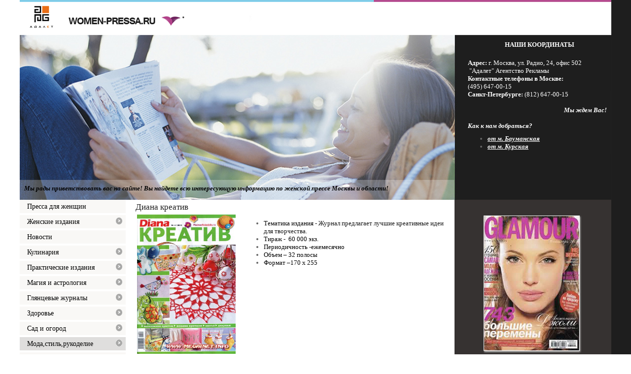

--- FILE ---
content_type: text/html; charset=UTF-8
request_url: http://women-pressa.ru/moda/diana-kreativ/
body_size: 11860
content:
<!DOCTYPE HTML PUBLIC "-//W3C//DTD HTML 4.01//EN" "http://www.w3.org/TR/html4/strict.dtd">
<html>
<head>
<title>Диана креатив | реклама в журнале диана креатив</title>
<meta http-equiv="content-type" content="text/html; charset=UTF-8">
<meta name="robots" content="index,follow">
<meta name="revisit-after" content="5 days">
<meta name="keywords" content="диана, креатив, реклама в журнале диана креатив">
<meta name="description" content="Диана креатив. Тематика издания - Журнал предлагает лучшие креативные идеи для творчества.Тираж -  60 000 экз. Периодичность -ежемесячноОбъем – 32 полосыФормат –170 х 255Журнал предлагает лучшие креативные идеи для творчества. В каждом номере более 20">
<base href="http://women-pressa.ru/">
<link rel="shortcut icon" href="http://women-pressa.ru/favicon.ico" type="image/x-icon">
<link rel="icon" href="http://women-pressa.ru/favicon.ico" type="image/x-icon">
<link rel="stylesheet" href="http://women-pressa.ru/amiro_sys_css.php?styles=common|ami_custom|ami_content|home&_сv=7.8.0.0&less_mode=none&_sv=0007-25020545" type="text/css">
<link rel="stylesheet" href="http://women-pressa.ru/_mod_files/_css/plugins.css?_ts=1318231954&_sv=0007-25020545&_сv=7.8.0.0" type="text/css">
<script type="text/javascript">
var frontBaseHref = 'http://women-pressa.ru/';
var sessionCookieName='session_';
var AMI_SessionData = {'locale' : 'ru'};
var AMI_transliterationTable = {"\u0410":"A","\u0430":"a","\u0411":"B","\u0431":"b","\u0412":"V","\u0432":"v","\u0413":"G","\u0433":"g","\u0414":"D","\u0434":"d","\u0415":"E","\u0435":"e","\u0401":"E","\u0451":"e","\u0416":"Zh","\u0436":"zh","\u0417":"Z","\u0437":"z","\u0418":"I","\u0438":"i","\u0419":"J","\u0439":"j","\u041a":"K","\u043a":"k","\u041b":"L","\u043b":"l","\u041c":"M","\u043c":"m","\u041d":"N","\u043d":"n","\u041e":"O","\u043e":"o","\u041f":"P","\u043f":"p","\u0420":"R","\u0440":"r","\u0421":"S","\u0441":"s","\u0422":"T","\u0442":"t","\u0423":"U","\u0443":"u","\u0424":"F","\u0444":"f","\u0425":"H","\u0445":"h","\u0426":"C","\u0446":"c","\u0427":"Ch","\u0447":"ch","\u0428":"Sh","\u0448":"sh","\u0429":"Sch","\u0449":"sch","\u042a":"'","\u044a":"'","\u042b":"Y","\u044b":"y","\u042c":"\\","\u044c":"\\","\u042d":"E","\u044d":"e","\u042e":"Ju","\u044e":"ju","\u042f":"Ja","\u044f":"ja"}
var DATE_CONVERTION = ['Сегодня', 'Вчера', '13.12.25', '12.12.25'],
amiMobileLayId = '0',
active_module = 'pages',
active_module_owner = 'pmanager',
active_module_has_categories = false,
active_module_element_id = '20219',
active_module_category_id = '0',
active_module_link = 'http://women-pressa.ru/moda/diana-kreativ/';
</script>
<script type="text/javascript" src="http://yandex.st/jquery/1.7.2/jquery.min.js"></script>
<script type="text/javascript" src="http://women-pressa.ru/amiro_sys_js.php?script=system|filter|api|common&counter=2&_cv=7.8.0.0&_sv=0007-25020545&amiro_key=0"></script>
<meta name="msvalidate.01" content="29705AB06D3CF70041AB79154EA0B3D1" />
<meta name='yandex-verification' content='78e8b0129ae8c12a' />
<meta name="google-site-verification" content="PlmWE8GnaTDaVPietv0ko24E2hOwPc4kbox5jQBz5Xc" />
<meta name='wmail-verification' content='0fd14d05e6826792' /></head>

<body leftmargin="0" topmargin="0" marginwidth="0" marginheight="0"><script type="text/javascript">function kemynvjktuljynte(data){document.write(decodeURIComponent(data))}</script>
<script> 
amiMobileLayId = '101';
checkDeviceAndLoadVersion();
</script>
  <div id=stat>
    
  </div>
  <table width="100%" height="100%"  border="0" cellpadding="0" cellspacing="0">
  <tr valign="top">
    <td bgcolor="#FFFFFF">&nbsp;</td>
    <td width="1200">
	<table id=layout height="100%" cellspacing=0 cellpadding=0 width="1200" border=0><tbody>
      <tr>
        <td id=lay_f1 width=100% valign=top>
          <meta name="yandex-verification" content="78e8b0129ae8c12a"><table width="1200" height="406" border="0" cellspacing="0" cellpadding="0">
  <tbody><tr valign="top">
    <td width="909" height="63" style="background-image: url(_mod_files/ce_images/womenpressa/header_01.jpg); background-repeat: no-repeat no-repeat;"><br></td>
    <td height="63" style="background-image: url(&quot;_mod_files/ce_images/womenpressa/header_02.jpg&quot;); background-repeat: no-repeat no-repeat;"></td>
  </tr>
  <tr valign="top">
    <td width="909" height="57" style="background-image: url(&quot;_mod_files/ce_images/womenpressa/header_03.jpg&quot;); background-repeat: no-repeat no-repeat;"></td>
    <td width="291" height="57" style="text-align: center; vertical-align: middle; background-image: url(&quot;_mod_files/ce_images/womenpressa/header_04.jpg&quot;); background-repeat: no-repeat no-repeat;"><b><font color="#ffffff">НАШИ КООРДИНАТЫ</font></b></td>
  </tr>
  <tr valign="top">
    <td width="909" height="255" style="background-image: url(&quot;_mod_files/ce_images/womenpressa/header_05.jpg&quot;); background-repeat: no-repeat no-repeat;"><br></td>
    <td width="291" height="255" style="background-image: url(&quot;_mod_files/ce_images/womenpressa/header_06.jpg&quot;); background-repeat: no-repeat no-repeat;"><font color="#ffffff"><b>Адрес:</b> г. Москва, ул. Радио, 24, офис 502<br>&nbsp;"Адалет" Агентство Рекламы<br><b>Контактные телефоны в Москве:</b><br>(495) 647-00-15 <br><b>Санкт-Петербурге:&nbsp;</b>(812) 647-00-15<br><br><div style="text-align: right;"><i><b>Мы ждем Вас! &nbsp;&nbsp;</b></i></div><div style="text-align: right;"><i><b><br></b></i></div><div style="text-align: left;"><i><b>Как к нам добраться?</b></i></div></font><div style="text-align: left;"><font color="#ffffff"></font><ul><font color="#ffffff"></font><li><font color="#ffffff"><i><b><a title="От м. Бауманская" href="http://maps.yandex.ru/?rtext=55.772406%2C37.679035~55.762237%2C37.682853&sll=37.680643%2C55.767393&sspn=0.040340%2C0.018460&rtt=mt&rtn=0&rtm=atm&source=route&ll=37.680643%2C55.767393&spn=0.040340%2C0.018460&z=15&l=map" target="_blank"><font color="#ffffff">от м. Бауманская</font></a></b></i></font><br></li><li><font color="#ffffff"><i><b><a title="От м. Курская" href="http://maps.yandex.ru/?rtext=55.758640%2C37.659155~55.762237%2C37.682853&sll=37.670744%2C55.761406&sspn=0.040340%2C0.019503&rtm=atm&source=route&ll=37.670744%2C55.761406&spn=0.040340%2C0.019503&z=15&l=map" target="_blank"><font color="#ffffff">от м. Курская</font></a></b></i><br></font></li></ul></div></td>
  </tr>
      
  <tr valign="top">
    <td width="909" height="31" style="background-image: url(&quot;_mod_files/ce_images/womenpressa/header_07.jpg&quot;); background-repeat: no-repeat no-repeat;">&nbsp; &nbsp;<b style="color: rgb(0, 0, 0); font-style: italic;">Мы рады приветствовать вас на сайте! Вы найдете всю интересующую информацию по женской прессе Москвы и области!</b></td>
    <td width="291" height="31" style="background-image: url(&quot;_mod_files/ce_images/womenpressa/header_08.jpg&quot;); background-repeat: no-repeat no-repeat;"><br></td>
  </tr>
</tbody></table>
        </td>
      </tr>
      <tr>
        <td width=1200 height=100%>
          <table cellpadding=0 cellspacing=0 border=0 width=100% height=100%>
            <tr>
              <td id=lay_f2 height=100% valign=top width=0px>
                <spec_mark name=spec_main_menu_0010023520000></spec_mark><table cellspacing=0 cellpadding=0 border=0 class="main_menu">
<tr>
             <td valign=middle> 
              <a  href=""><nobr>Пресса для женщин</nobr></a>
             
           </td>
</tr>
<tr><td class="splitter">&nbsp;&nbsp;</td></tr>
<tr>
             <td valign=middle> 
              <a  class="have_sub" name="v20082" id="j20082" href="sajty-s-zhenskoj-auditoriej/" onmouseover="showMenu(20082, 0, 'left', 'bottom', 210, -20);" onmouseout="moff();">Женские издания</a>
             
           </td>
</tr>
<tr><td class="splitter">&nbsp;&nbsp;</td></tr>
<tr>
             <td valign=middle> 
              <a  href="news"><nobr>Новости</nobr></a>
             
           </td>
</tr>
<tr><td class="splitter">&nbsp;&nbsp;</td></tr>
<tr>
             <td valign=middle> 
              <a  class="have_sub" name="v20083" id="j20083" href="zhenskie-zhurnaly/zhurnaly-po-pohudeniju/" onmouseover="showMenu(20083, 0, 'left', 'bottom', 210, -20);" onmouseout="moff();">Кулинария</a>
             
           </td>
</tr>
<tr><td class="splitter">&nbsp;&nbsp;</td></tr>
<tr>
             <td valign=middle> 
              <a  class="have_sub" name="v20085" id="j20085" href="zhurnaly-mody-i-stilja/" onmouseover="showMenu(20085, 0, 'left', 'bottom', 210, -20);" onmouseout="moff();">Практические издания</a>
             
           </td>
</tr>
<tr><td class="splitter">&nbsp;&nbsp;</td></tr>
<tr>
             <td valign=middle> 
              <a  class="have_sub" name="v20103" id="j20103" href="magija-i-astrologija/" onmouseover="showMenu(20103, 0, 'left', 'bottom', 210, -20);" onmouseout="moff();">Магия и астрология</a>
             
           </td>
</tr>
<tr><td class="splitter">&nbsp;&nbsp;</td></tr>
<tr>
             <td valign=middle> 
              <a  class="have_sub" name="v20104" id="j20104" href="gljancevye-zhurnaly/" onmouseover="showMenu(20104, 0, 'left', 'bottom', 210, -20);" onmouseout="moff();">Глянцевые журналы</a>
             
           </td>
</tr>
<tr><td class="splitter">&nbsp;&nbsp;</td></tr>
<tr>
             <td valign=middle> 
              <a  class="have_sub" name="v20116" id="j20116" href="narodnaja-aptechka/" onmouseover="showMenu(20116, 0, 'left', 'bottom', 210, -20);" onmouseout="moff();">Здоровье</a>
             
           </td>
</tr>
<tr><td class="splitter">&nbsp;&nbsp;</td></tr>
<tr>
             <td valign=middle> 
              <a  class="have_sub" name="v20121" id="j20121" href="sad-i-ogorod/" onmouseover="showMenu(20121, 0, 'left', 'bottom', 210, -20);" onmouseout="moff();">Сад и огород</a>
             
           </td>
</tr>
<tr><td class="splitter">&nbsp;&nbsp;</td></tr>
<tr>
             <td valign=middle> 
                <a  class="item_active have_sub" name="v20136" id="j20136" href="moda/" onmouseover="showMenu(20136, 0, 'left', 'bottom', 210, -20);" onmouseout="moff();">Мода,стиль,рукоделие</a>
             
           </td>
</tr>
<tr><td class="splitter">&nbsp;&nbsp;</td></tr>
<tr>
             <td valign=middle> 
              <a  class="have_sub" name="v20139" id="j20139" href="hudeem-vmeste/" onmouseover="showMenu(20139, 0, 'left', 'bottom', 210, -20);" onmouseout="moff();">Худеем вместе</a>
             
           </td>
</tr>
<tr><td class="splitter">&nbsp;&nbsp;</td></tr>
<tr>
             <td valign=middle> 
              <a  class="have_sub" name="v20140" id="j20140" href="dlja-detej/" onmouseover="showMenu(20140, 0, 'left', 'bottom', 210, -20);" onmouseout="moff();">Для детей</a>
             
           </td>
</tr>
<tr><td class="splitter">&nbsp;&nbsp;</td></tr>
<tr>
             <td valign=middle> 
              <a  class="have_sub" name="v20241" id="j20241" href="dlja-beremennyh/" onmouseover="showMenu(20241, 0, 'left', 'bottom', 210, -20);" onmouseout="moff();">Для беременных</a>
             
           </td>
</tr>
<tr><td class="splitter">&nbsp;&nbsp;</td></tr>
<tr>
             <td valign=middle> 
              <a  class="have_sub" name="v20141" id="j20141" href="dlja-roditelej/" onmouseover="showMenu(20141, 0, 'left', 'bottom', 210, -20);" onmouseout="moff();">Для родителей</a>
             
           </td>
</tr>
<tr><td class="splitter">&nbsp;&nbsp;</td></tr>
<tr>
             <td valign=middle> 
              <a  class="have_sub" name="v20142" id="j20142" href="krossvordy/" onmouseover="showMenu(20142, 0, 'left', 'bottom', 210, -20);" onmouseout="moff();">Кроссворды.Судоку</a>
             
           </td>
</tr>
<tr><td class="splitter">&nbsp;&nbsp;</td></tr>
<tr>
             <td valign=middle> 
              <a  href="kontakty/"><nobr>Контакты</nobr></a>
             
           </td>
</tr>
<tr><td class="splitter">&nbsp;&nbsp;</td></tr>
<tr>
             <td valign=middle> 
              <a  class="have_sub" name="v20290" id="j20290" href="sajty/" onmouseover="showMenu(20290, 0, 'left', 'bottom', 210, -20);" onmouseout="moff();">Сайты</a>
             
           </td>
</tr>
<tr><td class="splitter">&nbsp;&nbsp;</td></tr>
<tr>
             <td valign=middle> 
              <a  href="zhenskie-zhurnaly/"><nobr>женские журналы</nobr></a>
             
           </td>
</tr>
</table><spec_mark_ name=spec_main_menu_0010023520000></spec_mark_><div><br><div><br></div><div><br></div><div><br></div><div><br></div><div><br></div><div><br></div></div>
              </td>
              <td height=100% id=lay_body width=100% valign=top>
                <spec_mark name=status_messages></spec_mark><spec_mark_ name=status_messages></spec_mark_>
                














<div class="pages_name">
	<h1>Диана креатив</h1>
</div>




<div><font class="Apple-style-span" color="#0066ff"><table width="100%" align="" border="0" cellpadding="0" cellspacing="0"><tbody><tr><td colspan="1" rowspan="1" style="vertical-align: top; " width="220" height="">&nbsp;<img alt="" title="" data-ami-mbgrp="Москва" style="width: 200px; height: 283px; margin: 0px;" width="200" align="" height="283" border="0" src="_mod_files/ce_images/womenpressa/1301056317_diana-kreativ-4-2011.jpg"></td><td style="vertical-align: top; "><ul><li><font color="#000000">Тематика издания -&nbsp;</font><span style="color: rgb(22, 22, 22); font-family: verdana; background-color: rgb(255, 255, 255); display: inline !important;">Журнал предлагает лучшие креативные идеи для творчества.</span></li><li><font color="#000000">Тираж -&nbsp; 60 000 экз.&nbsp;</font></li><li><font color="#000000">Периодичность -ежемесячно<br></font></li><li><font color="#000000">Объем – 32 полосы</font></li><li><font color="#000000">Формат –170 х 255</font></li></ul></td></tr></tbody></table><div><br></div></font></div><div><div><font color="#161616">Журнал предлагает лучшие креативные идеи для творчества. В каждом номере более 20 моделей по вышиванию крестом и вязанию крючком. Особенно любимы читателями постоянные рубрики журнала «Вышиваем с детьми», «Обновки для окон», «Милые мелочи», которые помогают создать&nbsp;<span style="display: inline !important;">уют в доме. Рубрика «Вязаные украшения» создана специально для тех, кто следит за модой, подчеркивает свою индивидуальность и предпочитает эксклюзив.&nbsp;</span></font></div></div><div><br></div><div><br><font color="#000000"><br></font><div><font class="Apple-style-span" color="#000000"><b>По всем вопросам Вы можете обращаться по телефонам в Москве:</b> <br><b>(495) 647-00-15, (495) 258-00-45</b></font><font class="Apple-style-span" color="#000000"><b>, Санкт-Петербурге&nbsp; (812)647-00-15.</b></font></div></div>


              </td>
              <td id=lay_f4 valign=top height=100% width=318px align=left>
                <table width="318" border="0" cellspacing="0" cellpadding="0">
  <tbody><tr>
    <td width="318" height="100%" bgcolor="#363231" style="text-align: center;"><b><font color="#ffffff"><br><br><a href="zhurnaly-mody-i-stilja/glamour/" title="GLAMOUR"><img src="_mod_files/ce_images/womenpressa/glamour.jpg" alt="Журнал GLAMOUR" title="" data-ami-mbgrp="Пресса для женщин" width="200" height="283" align="" style="width: 200px; height: 283px;"></a><br><br><a href="sad-i-ogorod/dacha/" title="Дача"><img alt="Дача" title="" data-ami-mbgrp="Пресса для женщин" width="200" height="283" align="" style="width: 200px; height: 283px; margin: 0px;" src="_mod_files/ce_images/womenpressa/dacha_main.jpg"></a><br><br><a href="moda/vogue/" title="VOGUE"><img src="_mod_files/ce_images/womenpressa/vogue.jpg" alt="Журнал VOGUE" title="" data-ami-mbgrp="Пресса для женщин" width="200" height="283" align="" style="width: 200px; height: 283px;"></a><br><br><br><br><br><br><br><br><br><br></font></b></td>
  </tr>
</tbody></table>
              </td>
            </tr>
          </table>
        </td>
      </tr>
      <tr>
        <td id=lay_f3 valign=top colspan=2>
          <div class="footer" style="background-color: rgb(255, 255, 255);"><a href="http://www.arago-group.com" style="color: rgb(65, 144, 21); text-decoration: none; text-align: center; " title="Бумажные стаканчики с логотипом " target="_blank"><br class="Apple-interchange-newline"></a><font color="#ffffff">&nbsp;</font><font color="#ffffff">&nbsp;&nbsp;</font><font color="#ffffff">&nbsp;&nbsp;</font><font color="#ffffff">&nbsp;&nbsp;</font><font color="#ffffff">&nbsp;&nbsp;</font><font color="#ffffff">&nbsp;&nbsp;</font><font color="#ffffff"><span style="line-height: normal;">&nbsp; &nbsp;</span></font><br></div><br class="Apple-interchange-newline"><table width="100%" border="0" cellspacing="0" cellpadding="0">
  <tbody><tr valign="top">
    <td width="33%"><!--LiveInternet counter--><script type="text/javascript"><!--
document.write("<a href='http://www.liveinternet.ru/click' "+
"target=_blank><img src='//counter.yadro.ru/hit?t14.1;r"+
escape(document.referrer)+((typeof(screen)=="undefined")?"":
";s"+screen.width+"*"+screen.height+"*"+(screen.colorDepth?
screen.colorDepth:screen.pixelDepth))+";u"+escape(document.URL)+
";"+Math.random()+
"' alt='' title='LiveInternet: показано число просмотров за 24"+
" часа, посетителей за 24 часа и за сегодня' "+
"border='0' width='88' height='31'><\/a>")
//--></script><!--/LiveInternet-->
</td>
	<td width="33%" style="vertical-align: bottom;"><script type="text/javascript" src="//yandex.st/share/share.js" charset="utf-8"></script>
    <div class="yashare-auto-init" data-yasharel10n="ru" data-yasharetype="button" data-yasharequickservices="yaru,vkontakte,facebook,twitter,odnoklassniki,moimir"></div></td>
	<td width="33%" style="vertical-align: middle;"><div class="footer"><a href="http://adalet.su" title="Изготовление сайтов: АРБ Адалет" target="_blank">© Изготовление сайтов: АРБ Адалет</a>&nbsp;&nbsp;</div></td>
  </tr>
</tbody></table><br>
<p><br></p><p style="text-align: right; "><a href="https://arago-group.com/bumazhnyye-stakany-s-logotipom-1" target="_blank">Бумажные стаканчики с логотипом&nbsp;</a></p><p style="text-align: right; "><a href="http://job-pressa.ru" target="_blank">Реклама в кадровой прессе</a>&nbsp;</p><p style="text-align: right; "><a href="http://vsya-horeca.ru" target="_blank">ВСЯ ХоРеКа</a></p><p style="text-align: right; "><a href="http://300ml.ru" target="_blank">Стаканчики с логотипом</a>&nbsp;</p><p style="text-align: right; "><a href="http://www.women-pressa.ru/" target="_blank">Женская&nbsp; пресса</a>&nbsp;</p>
        </td>
      </tr>
    </tbody>
  </table>
	</td>
    <td bgcolor="#1E1E1E">&nbsp;</td>
  </tr>
</table>
<spec_mark name=spec_main_menu_sub></spec_mark>
            <div id=sub_menu_20082 class=submenu>
            <table border="0" cellspacing="0" cellpadding="0" id=sub_menu_block_20082 class=pd_menu onmouseover="mon(20082, 0)" onmouseout="moff(20082)">
            <tr><td>

<a href="zhenskie-zhurnaly/zhurnaly-po-pohudeniju/krasota-i-zdorove/"    onmouseover="mon()" onclick="smclick()">Красота и здоровье</a>

</td></tr>
<tr><td class="splitter">&nbsp;&nbsp;</td></tr><tr><td>

<a href="zhurnaly-mody-i-stilja/chisto-po-zhenski/"    onmouseover="mon()" onclick="smclick()">Чисто по-женски</a>

</td></tr>
<tr><td class="splitter">&nbsp;&nbsp;</td></tr><tr><td>

<a href="sajty-s-zhenskoj-auditoriej/zhurnal-mini/"    onmouseover="mon()" onclick="smclick()">Журнал Mini</a>

</td></tr>
<tr><td class="splitter">&nbsp;&nbsp;</td></tr><tr><td>

<a href="sajty-s-zhenskoj-auditoriej/zhurnal-oops/"    onmouseover="mon()" onclick="smclick()">Журнал Oops</a>

</td></tr>
<tr><td class="splitter">&nbsp;&nbsp;</td></tr><tr><td>

<a href="sajty-s-zhenskoj-auditoriej/zhurnal-dasha/"    onmouseover="mon()" onclick="smclick()">Журнал Даша</a>

</td></tr>
<tr><td class="splitter">&nbsp;&nbsp;</td></tr><tr><td>

<a href="sajty-s-zhenskoj-auditoriej/dobrye-sovety/"    onmouseover="mon()" onclick="smclick()">Добрые советы</a>

</td></tr>
<tr><td class="splitter">&nbsp;&nbsp;</td></tr><tr><td>

<a href="sajty-s-zhenskoj-auditoriej/zhurnal-liza/"    onmouseover="mon()" onclick="smclick()">Журнал Лиза</a>

</td></tr>
<tr><td class="splitter">&nbsp;&nbsp;</td></tr><tr><td>

<a href="sajty-s-zhenskoj-auditoriej/liza-girl/"    onmouseover="mon()" onclick="smclick()">Лиза. Girl</a>

</td></tr>
<tr><td class="splitter">&nbsp;&nbsp;</td></tr><tr><td>

<a href="sajty-s-zhenskoj-auditoriej/otdohni/"    onmouseover="mon()" onclick="smclick()">Отдохни</a>

</td></tr>
<tr><td class="splitter">&nbsp;&nbsp;</td></tr><tr><td>

<a href="sajty-s-zhenskoj-auditoriej/dobrye-sovety-vse-dlja-semi/"    onmouseover="mon()" onclick="smclick()">Добрые советы. Все для семьи.</a>

</td></tr>
<tr><td class="splitter">&nbsp;&nbsp;</td></tr><tr><td>

<a href="sajty-s-zhenskoj-auditoriej/moja-istorija/"    onmouseover="mon()" onclick="smclick()">Моя история</a>

</td></tr>
<tr><td class="splitter">&nbsp;&nbsp;</td></tr><tr><td>

<a href="sajty-s-zhenskoj-auditoriej/liza-goroskop/"    onmouseover="mon()" onclick="smclick()">Лиза. Гороскоп</a>

</td></tr>
<tr><td class="splitter">&nbsp;&nbsp;</td></tr><tr><td>

<a href="sajty-s-zhenskoj-auditoriej/liza-moj-ujutnyj-dom/"    onmouseover="mon()" onclick="smclick()">Лиза. Мой уютный дом</a>

</td></tr>
<tr><td class="splitter">&nbsp;&nbsp;</td></tr><tr><td>

<a href="sajty-s-zhenskoj-auditoriej/narodnyj-sovet/"    onmouseover="mon()" onclick="smclick()">Народный совет</a>

</td></tr>
<tr><td class="splitter">&nbsp;&nbsp;</td></tr><tr><td>

<a href="sajty-s-zhenskoj-auditoriej/vse-dlja-zhenschiny/"    onmouseover="mon()" onclick="smclick()">Все для женщины</a>

</td></tr>
<tr><td class="splitter">&nbsp;&nbsp;</td></tr><tr><td>

<a href="sajty-s-zhenskoj-auditoriej/hozjajka-v-dome/"    onmouseover="mon()" onclick="smclick()">Хозяйка в доме</a>

</td></tr>
<tr><td class="splitter">&nbsp;&nbsp;</td></tr><tr><td>

<a href="sajty-s-zhenskoj-auditoriej/tvoja-luchshaja-podruga/"    onmouseover="mon()" onclick="smclick()">Твоя лучшая подруга</a>

</td></tr>
<tr><td class="splitter">&nbsp;&nbsp;</td></tr><tr><td>

<a href="sajty-s-zhenskoj-auditoriej/darja/"    onmouseover="mon()" onclick="smclick()">журнал Дарья</a>

</td></tr>
<tr><td class="splitter">&nbsp;&nbsp;</td></tr><tr><td>

<a href="sajty-s-zhenskoj-auditoriej/1000-sekretov/"    onmouseover="mon()" onclick="smclick()">1000 секретов</a>

</td></tr>
<tr><td class="splitter">&nbsp;&nbsp;</td></tr><tr><td>

<a href="sajty-s-zhenskoj-auditoriej/schastlivaja-i-krasivaja/"    onmouseover="mon()" onclick="smclick()">Счастливая и красивая</a>

</td></tr>
<tr><td class="splitter">&nbsp;&nbsp;</td></tr><tr><td>

<a href="sajty-s-zhenskoj-auditoriej/psihologija-i-ja/"    onmouseover="mon()" onclick="smclick()">Психология и Я</a>

</td></tr>
<tr><td class="splitter">&nbsp;&nbsp;</td></tr><tr><td>

<a href="sajty-s-zhenskoj-auditoriej/domashnij-zhurnal/"    onmouseover="mon()" onclick="smclick()">Домашний журнал</a>

</td></tr>
<tr><td class="splitter">&nbsp;&nbsp;</td></tr><tr><td>

<a href="sajty-s-zhenskoj-auditoriej/uspehi-i-porazhenija/"    onmouseover="mon()" onclick="smclick()">Успехи и поражения</a>

</td></tr>
<tr><td class="splitter">&nbsp;&nbsp;</td></tr><tr><td>

<a href="sajty-s-zhenskoj-auditoriej/istorii-pro-ljubov/"    onmouseover="mon()" onclick="smclick()">Истории про любовь</a>

</td></tr>
<tr><td class="splitter">&nbsp;&nbsp;</td></tr><tr><td>

<a href="sajty-s-zhenskoj-auditoriej/shape-uprazhnenija/"    onmouseover="mon()" onclick="smclick()">Shape упражнения</a>

</td></tr>
<tr><td class="splitter">&nbsp;&nbsp;</td></tr><tr><td>

<a href="sajty-s-zhenskoj-auditoriej/darja-goroskop/"    onmouseover="mon()" onclick="smclick()">Дарья Гороскоп</a>

</td></tr>
<tr><td class="splitter">&nbsp;&nbsp;</td></tr><tr><td>

<a href="sajty-s-zhenskoj-auditoriej/razvod-info/"    onmouseover="mon()" onclick="smclick()">Развод инфо</a>

</td></tr>
<tr><td class="splitter">&nbsp;&nbsp;</td></tr><tr><td>

<a href="sajty-s-zhenskoj-auditoriej/krasivye-doma/"    onmouseover="mon()" onclick="smclick()">Красивые дома</a>

</td></tr>
<tr><td class="splitter">&nbsp;&nbsp;</td></tr><tr><td>

<a href="sajty-s-zhenskoj-auditoriej/krasivye-kvartiry/"    onmouseover="mon()" onclick="smclick()">Красивые квартиры</a>

</td></tr>
<tr><td class="splitter">&nbsp;&nbsp;</td></tr><tr><td>

<a href="sajty-s-zhenskoj-auditoriej/derevjannye-doma/"    onmouseover="mon()" onclick="smclick()">Деревянные дома</a>

</td></tr>
<tr><td class="splitter">&nbsp;&nbsp;</td></tr><tr><td>

<a href="sajty-s-zhenskoj-auditoriej/bassejny-i-sauny/"    onmouseover="mon()" onclick="smclick()">Бассейны и сауны</a>

</td></tr>
<tr><td class="splitter">&nbsp;&nbsp;</td></tr><tr><td>

<a href="sajty-s-zhenskoj-auditoriej/za-rulem/"    onmouseover="mon()" onclick="smclick()">За рулем</a>

</td></tr>
<tr><td class="splitter">&nbsp;&nbsp;</td></tr><tr><td>

<a href="sajty-s-zhenskoj-auditoriej/karavan-istorij/"    onmouseover="mon()" onclick="smclick()">Караван историй</a>

</td></tr>
<tr><td class="splitter">&nbsp;&nbsp;</td></tr><tr><td>

<a href="sajty-s-zhenskoj-auditoriej/geo/"    onmouseover="mon()" onclick="smclick()">Geo</a>

</td></tr>
<tr><td class="splitter">&nbsp;&nbsp;</td></tr><tr><td>

<a href="sajty-s-zhenskoj-auditoriej/damskie-sekrety/"    onmouseover="mon()" onclick="smclick()">Дамские секреты</a>

</td></tr>
<tr><td class="splitter">&nbsp;&nbsp;</td></tr><tr><td>

<a href="sajty-s-zhenskoj-auditoriej/sovetiki-interesnaja-gazeta-poleznyh-sovetov/"    onmouseover="mon()" onclick="smclick()">«Советики. Интересная газета полезных советов»</a>

</td></tr>
<tr><td class="splitter">&nbsp;&nbsp;</td></tr><tr><td>

<a href="sajty-s-zhenskoj-auditoriej/mar-vanna/"    onmouseover="mon()" onclick="smclick()">«Марь Ванна»</a>

</td></tr>
<tr><td class="splitter">&nbsp;&nbsp;</td></tr><tr><td>

<a href="sajty-s-zhenskoj-auditoriej/stoletnik/"    onmouseover="mon()" onclick="smclick()">Столетник</a>

</td></tr>
</table></div>

            <div id=sub_menu_20083 class=submenu>
            <table border="0" cellspacing="0" cellpadding="0" id=sub_menu_block_20083 class=pd_menu onmouseover="mon(20083, 0)" onmouseout="moff(20083)">
            <tr><td>

<a href="izdanija-s-receptami/prosto-vkusno/"    onmouseover="mon()" onclick="smclick()">Просто ВКУСНО</a>

</td></tr>
<tr><td class="splitter">&nbsp;&nbsp;</td></tr><tr><td>

<a href="zhenskie-zhurnaly/zhurnaly-po-pohudeniju/recepty-na-ura/"    onmouseover="mon()" onclick="smclick()">Рецепты на Ура</a>

</td></tr>
<tr><td class="splitter">&nbsp;&nbsp;</td></tr><tr><td>

<a href="zhenskie-zhurnaly/zhurnaly-po-pohudeniju/shkola-kulinara/"    onmouseover="mon()" onclick="smclick()">Школа кулинара</a>

</td></tr>
<tr><td class="splitter">&nbsp;&nbsp;</td></tr><tr><td>

<a href="zhenskie-zhurnaly/zhurnaly-po-pohudeniju/vkusnye-recepty/"    onmouseover="mon()" onclick="smclick()">Вкусные рецепты</a>

</td></tr>
<tr><td class="splitter">&nbsp;&nbsp;</td></tr><tr><td>

<a href="zhenskie-zhurnaly/zhurnaly-po-pohudeniju/eda-eda/"    onmouseover="mon()" onclick="smclick()">Еда</a>

</td></tr>
<tr><td class="splitter">&nbsp;&nbsp;</td></tr><tr><td>

<a href="zhenskie-zhurnaly/zhurnaly-po-pohudeniju/dobrye-sovety-ljublju-gotovit/"    onmouseover="mon()" onclick="smclick()">Добрые советы. Люблю готовить!</a>

</td></tr>
<tr><td class="splitter">&nbsp;&nbsp;</td></tr><tr><td>

<a href="zhenskie-zhurnaly/zhurnaly-po-pohudeniju/saveurs-saver-vkus/"    onmouseover="mon()" onclick="smclick()">Saveurs («Савёр», «Вкус»)</a>

</td></tr>
<tr><td class="splitter">&nbsp;&nbsp;</td></tr><tr><td>

<a href="zhenskie-zhurnaly/zhurnaly-po-pohudeniju/dasha-recepty-na-ljuboj-vkus/"    onmouseover="mon()" onclick="smclick()">Даша. Рецепты на любой вкус</a>

</td></tr>
<tr><td class="splitter">&nbsp;&nbsp;</td></tr><tr><td>

<a href="zhenskie-zhurnaly/zhurnaly-po-pohudeniju/volshebnyj-garshochek/"    onmouseover="mon()" onclick="smclick()">Волшебный горшочек</a>

</td></tr>
<tr><td class="splitter">&nbsp;&nbsp;</td></tr><tr><td>

<a href="zhenskie-zhurnaly/zhurnaly-po-pohudeniju/schedryj-stol/"    onmouseover="mon()" onclick="smclick()">Щедрый стол</a>

</td></tr>
<tr><td class="splitter">&nbsp;&nbsp;</td></tr><tr><td>

<a href="zhenskie-zhurnaly/zhurnaly-po-pohudeniju/recepty-iz-pervyh-ruk/"    onmouseover="mon()" onclick="smclick()">Рецепты из первых рук</a>

</td></tr>
<tr><td class="splitter">&nbsp;&nbsp;</td></tr><tr><td>

<a href="zhenskie-zhurnaly/zhurnaly-po-pohudeniju/domashnjaja-kulinarnaja-enciklopedija/"    onmouseover="mon()" onclick="smclick()">Домашняя кулинарная энциклопедия</a>

</td></tr>
<tr><td class="splitter">&nbsp;&nbsp;</td></tr><tr><td>

<a href="zhenskie-zhurnaly/zhurnaly-po-pohudeniju/kuhni-narodov-mira/"    onmouseover="mon()" onclick="smclick()">Кухни народов мира</a>

</td></tr>
<tr><td class="splitter">&nbsp;&nbsp;</td></tr><tr><td>

<a href="zhenskie-zhurnaly/zhurnaly-po-pohudeniju/gotovim-s-shef-povarom/"    onmouseover="mon()" onclick="smclick()">Готовим с шеф-поваром</a>

</td></tr>
<tr><td class="splitter">&nbsp;&nbsp;</td></tr><tr><td>

<a href="zhenskie-zhurnaly/zhurnaly-po-pohudeniju/specialnye-tematicheskie-vypuski-gazety-soljanochka/"    onmouseover="mon()" onclick="smclick()">Специальные тематические выпуски газеты &quot;СОЛЯНОЧКА&quot;</a>

</td></tr>
<tr><td class="splitter">&nbsp;&nbsp;</td></tr><tr><td>

<a href="zhenskie-zhurnaly/zhurnaly-po-pohudeniju/soljanochka/"    onmouseover="mon()" onclick="smclick()">Соляночка</a>

</td></tr>
<tr><td class="splitter">&nbsp;&nbsp;</td></tr><tr><td>

<a href="zhenskie-zhurnaly/zhurnaly-po-pohudeniju/pripasaem-na-zimu/"    onmouseover="mon()" onclick="smclick()">Припасаем на зиму</a>

</td></tr>
<tr><td class="splitter">&nbsp;&nbsp;</td></tr><tr><td>

<a href="zhenskie-zhurnaly/zhurnaly-po-pohudeniju/recepty-na-bis/"    onmouseover="mon()" onclick="smclick()">Рецепты на бис</a>

</td></tr>
<tr><td class="splitter">&nbsp;&nbsp;</td></tr><tr><td>

<a href="zhenskie-zhurnaly/zhurnaly-po-pohudeniju/skatert-samobranka/"    onmouseover="mon()" onclick="smclick()">Скатерть-самобранка</a>

</td></tr>
<tr><td class="splitter">&nbsp;&nbsp;</td></tr><tr><td>

<a href="zhenskie-zhurnaly/zhurnaly-po-pohudeniju/sekrety-kuhni/"    onmouseover="mon()" onclick="smclick()">Секреты кухни</a>

</td></tr>
<tr><td class="splitter">&nbsp;&nbsp;</td></tr><tr><td>

<a href="zhenskie-zhurnaly/zhurnaly-po-pohudeniju/nasha-kuhnja/"    onmouseover="mon()" onclick="smclick()">Наша кухня</a>

</td></tr>
<tr><td class="splitter">&nbsp;&nbsp;</td></tr><tr><td>

<a href="sajty-s-zhenskoj-auditoriej/privetna-babushkinoj-kuhne/"    onmouseover="mon()" onclick="smclick()">Привет.На бабушкиной кухне.</a>

</td></tr>
<tr><td class="splitter">&nbsp;&nbsp;</td></tr><tr><td>

<a href="zhenskie-zhurnaly/zhurnaly-po-pohudeniju/shape-menju/"    onmouseover="mon()" onclick="smclick()">SHAPE-МЕНЮ</a>

</td></tr>
<tr><td class="splitter">&nbsp;&nbsp;</td></tr><tr><td>

<a href="zhenskie-zhurnaly/zhurnaly-po-pohudeniju/pitanierf/"    onmouseover="mon()" onclick="smclick()">Питание.РФ</a>

</td></tr>
</table></div>

            <div id=sub_menu_20085 class=submenu>
            <table border="0" cellspacing="0" cellpadding="0" id=sub_menu_block_20085 class=pd_menu onmouseover="mon(20085, 0)" onmouseout="moff(20085)">
            <tr><td>

<a href="zhurnaly-mody-i-stilja/planeta-zhenschiny/"    onmouseover="mon()" onclick="smclick()">Планета женщины</a>

</td></tr>
<tr><td class="splitter">&nbsp;&nbsp;</td></tr><tr><td>

<a href="zhurnaly-mody-i-stilja/tajny-zvezd/"    onmouseover="mon()" onclick="smclick()">Тайны звезд</a>

</td></tr>
<tr><td class="splitter">&nbsp;&nbsp;</td></tr><tr><td>

<a href="zhurnaly-mody-i-stilja/vse-dlja-zhenschiny/"    onmouseover="mon()" onclick="smclick()">Все для женщины</a>

</td></tr>
<tr><td class="splitter">&nbsp;&nbsp;</td></tr><tr><td>

<a href="zhurnaly-mody-i-stilja/zvezdy-i-sovety/"    onmouseover="mon()" onclick="smclick()">Звезды и советы</a>

</td></tr>
<tr><td class="splitter">&nbsp;&nbsp;</td></tr><tr><td>

<a href="zhurnaly-mody-i-stilja/vot-eto-zhizn/"    onmouseover="mon()" onclick="smclick()">Вот это жизнь!</a>

</td></tr>
<tr><td class="splitter">&nbsp;&nbsp;</td></tr><tr><td>

<a href="zhurnaly-mody-i-stilja/starhit/"    onmouseover="mon()" onclick="smclick()">StarHit</a>

</td></tr>
<tr><td class="splitter">&nbsp;&nbsp;</td></tr><tr><td>

<a href="zhurnaly-mody-i-stilja/istorii-iz-zhizni/"    onmouseover="mon()" onclick="smclick()">Истории из жизни</a>

</td></tr>
</table></div>

            <div id=sub_menu_20103 class=submenu>
            <table border="0" cellspacing="0" cellpadding="0" id=sub_menu_block_20103 class=pd_menu onmouseover="mon(20103, 0)" onmouseout="moff(20103)">
            <tr><td>

<a href="zhurnaly-mody-i-stilja/zhenskaja-magija/"    onmouseover="mon()" onclick="smclick()">Женская магия</a>

</td></tr>
<tr><td class="splitter">&nbsp;&nbsp;</td></tr><tr><td>

<a href="zhurnaly-mody-i-stilja/orakul/"    onmouseover="mon()" onclick="smclick()">Оракул</a>

</td></tr>
<tr><td class="splitter">&nbsp;&nbsp;</td></tr><tr><td>

<a href="magija-i-astrologija/predskazanija-orakula/"    onmouseover="mon()" onclick="smclick()">Предсказания оракула</a>

</td></tr>
<tr><td class="splitter">&nbsp;&nbsp;</td></tr><tr><td>

<a href="magija-i-astrologija/sovety-orakula/"    onmouseover="mon()" onclick="smclick()">Советы оракула</a>

</td></tr>
<tr><td class="splitter">&nbsp;&nbsp;</td></tr><tr><td>

<a href="magija-i-astrologija/tajny-i-zagadki/"    onmouseover="mon()" onclick="smclick()">Тайны и загадки</a>

</td></tr>
<tr><td class="splitter">&nbsp;&nbsp;</td></tr><tr><td>

<a href="magija-i-astrologija/tainstvennye-istorii/"    onmouseover="mon()" onclick="smclick()">Таинственные истории</a>

</td></tr>
<tr><td class="splitter">&nbsp;&nbsp;</td></tr><tr><td>

<a href="magija-i-astrologija/stupeni-orakula/"    onmouseover="mon()" onclick="smclick()">Ступени </a>

</td></tr>
<tr><td class="splitter">&nbsp;&nbsp;</td></tr><tr><td>

<a href="magija-i-astrologija/magija-i-krasota/"    onmouseover="mon()" onclick="smclick()">Магия и красота</a>

</td></tr>
<tr><td class="splitter">&nbsp;&nbsp;</td></tr><tr><td>

<a href="magija-i-astrologija/linija-sudby/"    onmouseover="mon()" onclick="smclick()">Линия судьбы</a>

</td></tr>
<tr><td class="splitter">&nbsp;&nbsp;</td></tr><tr><td>

<a href="magija-i-astrologija/morfej/"    onmouseover="mon()" onclick="smclick()">Морфей</a>

</td></tr>
<tr><td class="splitter">&nbsp;&nbsp;</td></tr><tr><td>

<a href="magija-i-astrologija/oberegi/"    onmouseover="mon()" onclick="smclick()">Обереги</a>

</td></tr>
<tr><td class="splitter">&nbsp;&nbsp;</td></tr><tr><td>

<a href="magija-i-astrologija/prikljuchenijatajnychudesa/"    onmouseover="mon()" onclick="smclick()">Приключения,тайны,чудеса.</a>

</td></tr>
<tr><td class="splitter">&nbsp;&nbsp;</td></tr><tr><td>

<a href="magija-i-astrologija/vash-talisman/"    onmouseover="mon()" onclick="smclick()">Ваш талисман</a>

</td></tr>
</table></div>

            <div id=sub_menu_20104 class=submenu>
            <table border="0" cellspacing="0" cellpadding="0" id=sub_menu_block_20104 class=pd_menu onmouseover="mon(20104, 0)" onmouseout="moff(20104)">
            <tr><td>

<a href="zhurnaly-mody-i-stilja/shape/"    onmouseover="mon()" onclick="smclick()">Shape</a>

</td></tr>
<tr><td class="splitter">&nbsp;&nbsp;</td></tr><tr><td>

<a href="zhurnaly-mody-i-stilja/joy/"    onmouseover="mon()" onclick="smclick()">JOY</a>

</td></tr>
<tr><td class="splitter">&nbsp;&nbsp;</td></tr><tr><td>

<a href="zhurnaly-mody-i-stilja/top-beauty/"    onmouseover="mon()" onclick="smclick()">TOP BEAUTY</a>

</td></tr>
<tr><td class="splitter">&nbsp;&nbsp;</td></tr><tr><td>

<a href="zhurnaly-mody-i-stilja/glamour/"    onmouseover="mon()" onclick="smclick()">GLAMOUR</a>

</td></tr>
<tr><td class="splitter">&nbsp;&nbsp;</td></tr><tr><td>

<a href="zhurnaly-mody-i-stilja/allure/"    onmouseover="mon()" onclick="smclick()">allure</a>

</td></tr>
<tr><td class="splitter">&nbsp;&nbsp;</td></tr><tr><td>

<a href="gljancevye-zhurnaly/cum/"    onmouseover="mon()" onclick="smclick()">ЦУМ beauty special</a>

</td></tr>
<tr><td class="splitter">&nbsp;&nbsp;</td></tr><tr><td>

<a href="gljancevye-zhurnaly/letual/"    onmouseover="mon()" onclick="smclick()">Л&#039;этуаль</a>

</td></tr>
<tr><td class="splitter">&nbsp;&nbsp;</td></tr><tr><td>

<a href="moda/burda/"    onmouseover="mon()" onclick="smclick()">Бурда</a>

</td></tr>
<tr><td class="splitter">&nbsp;&nbsp;</td></tr><tr><td>

<a href="moda/vogue/"    onmouseover="mon()" onclick="smclick()">VOGUE</a>

</td></tr>
<tr><td class="splitter">&nbsp;&nbsp;</td></tr><tr><td>

<a href="moda/cosmopolitan/"    onmouseover="mon()" onclick="smclick()">Cosmopolitan</a>

</td></tr>
<tr><td class="splitter">&nbsp;&nbsp;</td></tr><tr><td>

<a href="gljancevye-zhurnaly/elle/"    onmouseover="mon()" onclick="smclick()">ELLE</a>

</td></tr>
<tr><td class="splitter">&nbsp;&nbsp;</td></tr><tr><td>

<a href="gljancevye-zhurnaly/instyle/"    onmouseover="mon()" onclick="smclick()">InStyle</a>

</td></tr>
<tr><td class="splitter">&nbsp;&nbsp;</td></tr><tr><td>

<a href="gljancevye-zhurnaly/topbeauty/"    onmouseover="mon()" onclick="smclick()">TOPBEAUTY</a>

</td></tr>
<tr><td class="splitter">&nbsp;&nbsp;</td></tr><tr><td>

<a href="gljancevye-zhurnaly/esquire/"    onmouseover="mon()" onclick="smclick()">Esquire</a>

</td></tr>
</table></div>

            <div id=sub_menu_20116 class=submenu>
            <table border="0" cellspacing="0" cellpadding="0" id=sub_menu_block_20116 class=pd_menu onmouseover="mon(20116, 0)" onmouseout="moff(20116)">
            <tr><td>

<a href="narodnaja-aptechka/planeta-zdorovja/"    onmouseover="mon()" onclick="smclick()">Планета Здоровья</a>

</td></tr>
<tr><td class="splitter">&nbsp;&nbsp;</td></tr><tr><td>

<a href="zhenskie-zhurnaly/zhurnaly-po-pohudeniju/zdorove/"    onmouseover="mon()" onclick="smclick()">Здоровье</a>

</td></tr>
<tr><td class="splitter">&nbsp;&nbsp;</td></tr><tr><td>

<a href="narodnaja-aptechka/lechebnye-pisma/"    onmouseover="mon()" onclick="smclick()">Лечебные письма</a>

</td></tr>
<tr><td class="splitter">&nbsp;&nbsp;</td></tr><tr><td>

<a href="narodnaja-aptechka/aptechka/"    onmouseover="mon()" onclick="smclick()">Аптечка</a>

</td></tr>
<tr><td class="splitter">&nbsp;&nbsp;</td></tr><tr><td>

<a href="narodnaja-aptechka/lechebnik/"    onmouseover="mon()" onclick="smclick()">Лечебник</a>

</td></tr>
<tr><td class="splitter">&nbsp;&nbsp;</td></tr><tr><td>

<a href="narodnaja-aptechka/lechebnye-vesti/"    onmouseover="mon()" onclick="smclick()">Лечебные вести</a>

</td></tr>
<tr><td class="splitter">&nbsp;&nbsp;</td></tr><tr><td>

<a href="sajty-s-zhenskoj-auditoriej/dobrye-sovety-domashnij-doktor/"    onmouseover="mon()" onclick="smclick()">Добрые советы. Домашний доктор</a>

</td></tr>
<tr><td class="splitter">&nbsp;&nbsp;</td></tr><tr><td>

<a href="narodnaja-aptechka/narodnyj-doktor/"    onmouseover="mon()" onclick="smclick()">Народный доктор</a>

</td></tr>
<tr><td class="splitter">&nbsp;&nbsp;</td></tr><tr><td>

<a href="narodnaja-aptechka/sekrety-iscelenija/"    onmouseover="mon()" onclick="smclick()">Секреты исцеления</a>

</td></tr>
<tr><td class="splitter">&nbsp;&nbsp;</td></tr><tr><td>

<a href="narodnaja-aptechka/domashnjaja-enciklopedija-zdorovja/"    onmouseover="mon()" onclick="smclick()">Домашняя энциклопедия здоровья</a>

</td></tr>
<tr><td class="splitter">&nbsp;&nbsp;</td></tr><tr><td>

<a href="narodnaja-aptechka/zdorove-ot-prirody/"    onmouseover="mon()" onclick="smclick()">Здоровье от природы</a>

</td></tr>
<tr><td class="splitter">&nbsp;&nbsp;</td></tr><tr><td>

<a href="narodnaja-aptechka/sam-sebe-lekar/"    onmouseover="mon()" onclick="smclick()">Сам себе лекарь</a>

</td></tr>
<tr><td class="splitter">&nbsp;&nbsp;</td></tr><tr><td>

<a href="narodnaja-aptechka/prostye-recepty-zdorovja/"    onmouseover="mon()" onclick="smclick()">Простые рецепты здоровья</a>

</td></tr>
<tr><td class="splitter">&nbsp;&nbsp;</td></tr><tr><td>

<a href="narodnaja-aptechka/tvoe-zdorove/"    onmouseover="mon()" onclick="smclick()">Твое здоровье</a>

</td></tr>
<tr><td class="splitter">&nbsp;&nbsp;</td></tr><tr><td>

<a href="narodnaja-aptechka/lechim-bez-lekarstv/"    onmouseover="mon()" onclick="smclick()">Лечим без лекарств</a>

</td></tr>
<tr><td class="splitter">&nbsp;&nbsp;</td></tr><tr><td>

<a href="narodnaja-aptechka/zdorovo-byt-zdorovym/"    onmouseover="mon()" onclick="smclick()">Здорово быть здоровым</a>

</td></tr>
<tr><td class="splitter">&nbsp;&nbsp;</td></tr><tr><td>

<a href="narodnaja-aptechka/kalendar-zdorovja-i-dolgoletija/"    onmouseover="mon()" onclick="smclick()">Календарь здоровья и долголетия</a>

</td></tr>
</table></div>

            <div id=sub_menu_20121 class=submenu>
            <table border="0" cellspacing="0" cellpadding="0" id=sub_menu_block_20121 class=pd_menu onmouseover="mon(20121, 0)" onmouseout="moff(20121)">
            <tr><td>

<a href="sad-i-ogorod/ljublju-cvety/"    onmouseover="mon()" onclick="smclick()">Люблю цветы</a>

</td></tr>
<tr><td class="splitter">&nbsp;&nbsp;</td></tr><tr><td>

<a href="sad-i-ogorod/moja-prekrasnaja-dacha/"    onmouseover="mon()" onclick="smclick()">Моя прекрасная дача</a>

</td></tr>
<tr><td class="splitter">&nbsp;&nbsp;</td></tr><tr><td>

<a href="sad-i-ogorod/kalendar-dachnika/"    onmouseover="mon()" onclick="smclick()">Календарь дачника</a>

</td></tr>
<tr><td class="splitter">&nbsp;&nbsp;</td></tr><tr><td>

<a href="sad-i-ogorod/kalendar-sadovoda/"    onmouseover="mon()" onclick="smclick()">Календарь садовода</a>

</td></tr>
<tr><td class="splitter">&nbsp;&nbsp;</td></tr><tr><td>

<a href="sad-i-ogorod/dacha-i-dachniki/"    onmouseover="mon()" onclick="smclick()">Дача и дачники</a>

</td></tr>
<tr><td class="splitter">&nbsp;&nbsp;</td></tr><tr><td>

<a href="sad-i-ogorod/dobrye-sovety-dom-v-sadu/"    onmouseover="mon()" onclick="smclick()">Добрые советы. Дом в саду</a>

</td></tr>
<tr><td class="splitter">&nbsp;&nbsp;</td></tr><tr><td>

<a href="sajty-s-zhenskoj-auditoriej/dobrye-sovety-cvety-v-dome/"    onmouseover="mon()" onclick="smclick()">Добрые советы. Цветы в доме</a>

</td></tr>
<tr><td class="splitter">&nbsp;&nbsp;</td></tr><tr><td>

<a href="sad-i-ogorod/dachnyj-sovet/"    onmouseover="mon()" onclick="smclick()">Дачный совет</a>

</td></tr>
<tr><td class="splitter">&nbsp;&nbsp;</td></tr><tr><td>

<a href="sad-i-ogorod/moja-prekrasnaja-dacha-20189/"    onmouseover="mon()" onclick="smclick()">Моя прекрасная дача</a>

</td></tr>
<tr><td class="splitter">&nbsp;&nbsp;</td></tr><tr><td>

<a href="sad-i-ogorod/sadovod-i-ogorodnik/"    onmouseover="mon()" onclick="smclick()">Садовод и огородник</a>

</td></tr>
<tr><td class="splitter">&nbsp;&nbsp;</td></tr><tr><td>

<a href="sad-i-ogorod/domashnie-cvety/"    onmouseover="mon()" onclick="smclick()">Домашние цветы</a>

</td></tr>
<tr><td class="splitter">&nbsp;&nbsp;</td></tr><tr><td>

<a href="sad-i-ogorod/cvetok/"    onmouseover="mon()" onclick="smclick()">Цветок</a>

</td></tr>
<tr><td class="splitter">&nbsp;&nbsp;</td></tr><tr><td>

<a href="sad-i-ogorod/usadba/"    onmouseover="mon()" onclick="smclick()">Усадьба</a>

</td></tr>
<tr><td class="splitter">&nbsp;&nbsp;</td></tr><tr><td>

<a href="sad-i-ogorod/shkola-cvetovoda/"    onmouseover="mon()" onclick="smclick()">Школа цветовода</a>

</td></tr>
<tr><td class="splitter">&nbsp;&nbsp;</td></tr><tr><td>

<a href="sad-i-ogorod/moja-ljubimaja-dacha/"    onmouseover="mon()" onclick="smclick()">Моя любимая дача</a>

</td></tr>
<tr><td class="splitter">&nbsp;&nbsp;</td></tr><tr><td>

<a href="sad-i-ogorod/sad-i-ogorod/"    onmouseover="mon()" onclick="smclick()">Сад и огород</a>

</td></tr>
<tr><td class="splitter">&nbsp;&nbsp;</td></tr><tr><td>

<a href="sad-i-ogorod/moi-ljubimye-cvety/"    onmouseover="mon()" onclick="smclick()">Мои любимые цветы</a>

</td></tr>
<tr><td class="splitter">&nbsp;&nbsp;</td></tr><tr><td>

<a href="sad-i-ogorod/sovremennaja-usadba/"    onmouseover="mon()" onclick="smclick()">Современная усадьба</a>

</td></tr>
<tr><td class="splitter">&nbsp;&nbsp;</td></tr><tr><td>

<a href="sad-i-ogorod/dacha/"    onmouseover="mon()" onclick="smclick()">Дача</a>

</td></tr>
<tr><td class="splitter">&nbsp;&nbsp;</td></tr><tr><td>

<a href="sad-i-ogorod/sady-urala/"    onmouseover="mon()" onclick="smclick()">Сады Урала</a>

</td></tr>
<tr><td class="splitter">&nbsp;&nbsp;</td></tr><tr><td>

<a href="sad-i-ogorod/sadogorod-kormilec-i-lekar/"    onmouseover="mon()" onclick="smclick()">Сад,огород-кормилец и лекарь</a>

</td></tr>
<tr><td class="splitter">&nbsp;&nbsp;</td></tr><tr><td>

<a href="sad-i-ogorod/mir-sadovoda/"    onmouseover="mon()" onclick="smclick()">Мир Садовода</a>

</td></tr>
<tr><td class="splitter">&nbsp;&nbsp;</td></tr><tr><td>

<a href="sad-i-ogorod/sad-svoimi-rukami/"    onmouseover="mon()" onclick="smclick()">Сад своими руками</a>

</td></tr>
<tr><td class="splitter">&nbsp;&nbsp;</td></tr><tr><td>

<a href="sad-i-ogorod/dom/"    onmouseover="mon()" onclick="smclick()">Дом</a>

</td></tr>
<tr><td class="splitter">&nbsp;&nbsp;</td></tr><tr><td>

<a href="sad-i-ogorod/stroim-dom/"    onmouseover="mon()" onclick="smclick()">Строим дом</a>

</td></tr>
<tr><td class="splitter">&nbsp;&nbsp;</td></tr><tr><td>

<a href="sad-i-ogorod/priusadebnoe-hozjajstvo/"    onmouseover="mon()" onclick="smclick()">Приусадебное хозяйство</a>

</td></tr>
<tr><td class="splitter">&nbsp;&nbsp;</td></tr><tr><td>

<a href="sad-i-ogorod/vashi-6-sotok/"    onmouseover="mon()" onclick="smclick()">Ваши 6 соток</a>

</td></tr>
<tr><td class="splitter">&nbsp;&nbsp;</td></tr><tr><td>

<a href="sad-i-ogorod/landshaftnyj-dizajn/"    onmouseover="mon()" onclick="smclick()">Ландшафтный дизайн</a>

</td></tr>
<tr><td class="splitter">&nbsp;&nbsp;</td></tr><tr><td>

<a href="sad-i-ogorod/moja-ljubimaja-dacha-20322/"    onmouseover="mon()" onclick="smclick()">Моя любимая Дача</a>

</td></tr>
<tr><td class="splitter">&nbsp;&nbsp;</td></tr><tr><td>

<a href="sad-i-ogorod/dom-v-sadu/"    onmouseover="mon()" onclick="smclick()">Дом в саду</a>

</td></tr>
<tr><td class="splitter">&nbsp;&nbsp;</td></tr><tr><td>

<a href="sad-i-ogorod/na-dache/"    onmouseover="mon()" onclick="smclick()">На даче</a>

</td></tr>
<tr><td class="splitter">&nbsp;&nbsp;</td></tr><tr><td>

<a href="sad-i-ogorod/dachnyj-sezon/"    onmouseover="mon()" onclick="smclick()">Дачный сезон</a>

</td></tr>
<tr><td class="splitter">&nbsp;&nbsp;</td></tr><tr><td>

<a href="sad-i-ogorod/sad-ogorod-cvetnik/"    onmouseover="mon()" onclick="smclick()">Сад Огород Цветник</a>

</td></tr>
<tr><td class="splitter">&nbsp;&nbsp;</td></tr><tr><td>

<a href="sad-i-ogorod/1000-sovetov-dachniku/"    onmouseover="mon()" onclick="smclick()">1000 советов дачнику</a>

</td></tr>
<tr><td class="splitter">&nbsp;&nbsp;</td></tr><tr><td>

<a href="sad-i-ogorod/vestnik-sadovoda/"    onmouseover="mon()" onclick="smclick()">Вестник садовода</a>

</td></tr>
</table></div>

            <div id=sub_menu_20136 class=submenu>
            <table border="0" cellspacing="0" cellpadding="0" id=sub_menu_block_20136 class=pd_menu onmouseover="mon(20136, 0)" onmouseout="moff(20136)">
            <tr><td>

<a href="sajty-s-zhenskoj-auditoriej/rukodelie-modno-i-prosto/"    onmouseover="mon()" onclick="smclick()">Рукоделие: модно и просто</a>

</td></tr>
<tr><td class="splitter">&nbsp;&nbsp;</td></tr><tr><td>

<a href="sajty-s-zhenskoj-auditoriej/vjazanie-modno-i-prosto/"    onmouseover="mon()" onclick="smclick()">Вязание: модно и просто</a>

</td></tr>
<tr><td class="splitter">&nbsp;&nbsp;</td></tr><tr><td>

<a href="moda/stilnye-pricheski/"    onmouseover="mon()" onclick="smclick()">Стильные прически</a>

</td></tr>
<tr><td class="splitter">&nbsp;&nbsp;</td></tr><tr><td>

<a href="moda/susanna-rukodelie/"    onmouseover="mon()" onclick="smclick()">Susanna рукоделие</a>

</td></tr>
<tr><td class="splitter">&nbsp;&nbsp;</td></tr><tr><td>

<a href="moda/lena-rukodelie/"    onmouseover="mon()" onclick="smclick()">Лена-рукоделие</a>

</td></tr>
<tr><td class="splitter">&nbsp;&nbsp;</td></tr><tr><td class=pd_menu_activ>

<a href="moda/diana-kreativ/" class=subitem_active  onmouseover="mon()" onclick="smclick()">Диана креатив</a>

</td></tr>
<tr><td class="splitter">&nbsp;&nbsp;</td></tr><tr><td>

<a href="moda/vyshitye-kartiny/"    onmouseover="mon()" onclick="smclick()">Вышитые картины</a>

</td></tr>
<tr><td class="splitter">&nbsp;&nbsp;</td></tr><tr><td>

<a href="moda/knit-mode/"    onmouseover="mon()" onclick="smclick()">Knit mode</a>

</td></tr>
<tr><td class="splitter">&nbsp;&nbsp;</td></tr><tr><td>

<a href="moda/zhurnal-natalja/"    onmouseover="mon()" onclick="smclick()">Журнал Наталья</a>

</td></tr>
<tr><td class="splitter">&nbsp;&nbsp;</td></tr><tr><td>

<a href="moda/sjuzanna-vjazanie/"    onmouseover="mon()" onclick="smclick()">Сюзанна вязание</a>

</td></tr>
<tr><td class="splitter">&nbsp;&nbsp;</td></tr><tr><td>

<a href="moda/sabrina-vjazanie-dlja-detej/"    onmouseover="mon()" onclick="smclick()">Сабрина. Вязание для детей</a>

</td></tr>
<tr><td class="splitter">&nbsp;&nbsp;</td></tr><tr><td>

<a href="moda/sabrina-baby/"    onmouseover="mon()" onclick="smclick()">Сабрина Baby</a>

</td></tr>
<tr><td class="splitter">&nbsp;&nbsp;</td></tr><tr><td>

<a href="moda/zhurnal-sabrina/"    onmouseover="mon()" onclick="smclick()">Журнал Сабрина</a>

</td></tr>
<tr><td class="splitter">&nbsp;&nbsp;</td></tr><tr><td>

<a href="moda/malenkaja-diana/"    onmouseover="mon()" onclick="smclick()">Маленькая Диана</a>

</td></tr>
<tr><td class="splitter">&nbsp;&nbsp;</td></tr><tr><td>

<a href="moda/zhurnal-iren/"    onmouseover="mon()" onclick="smclick()">Журнал Ирэн</a>

</td></tr>
<tr><td class="splitter">&nbsp;&nbsp;</td></tr><tr><td>

<a href="moda/vjazanie-vashe-hobbi/"    onmouseover="mon()" onclick="smclick()">Вязание - Ваше хобби</a>

</td></tr>
<tr><td class="splitter">&nbsp;&nbsp;</td></tr><tr><td>

<a href="moda/fashion/"    onmouseover="mon()" onclick="smclick()">Fashion</a>

</td></tr>
<tr><td class="splitter">&nbsp;&nbsp;</td></tr><tr><td>

<a href="moda/industrija-mody/"    onmouseover="mon()" onclick="smclick()">Индустрия моды</a>

</td></tr>
<tr><td class="splitter">&nbsp;&nbsp;</td></tr><tr><td>

<a href="moda/international-textiles/"    onmouseover="mon()" onclick="smclick()">International Textiles</a>

</td></tr>
<tr><td class="splitter">&nbsp;&nbsp;</td></tr><tr><td>

<a href="moda/atele/"    onmouseover="mon()" onclick="smclick()">Ателье</a>

</td></tr>
<tr><td class="splitter">&nbsp;&nbsp;</td></tr><tr><td>

<a href="moda/shik-shite-i-kroj/"    onmouseover="mon()" onclick="smclick()">ШиК: Шитье и Крой</a>

</td></tr>
<tr><td class="splitter">&nbsp;&nbsp;</td></tr><tr><td>

<a href="moda/zhurnal-diana-moden/"    onmouseover="mon()" onclick="smclick()">Журнал Diana Moden</a>

</td></tr>
</table></div>

            <div id=sub_menu_20139 class=submenu>
            <table border="0" cellspacing="0" cellpadding="0" id=sub_menu_block_20139 class=pd_menu onmouseover="mon(20139, 0)" onmouseout="moff(20139)">
            <tr><td>

<a href="zhenskie-zhurnaly/zhurnaly-po-pohudeniju/zhurnal-hudeem-bez-problem/"    onmouseover="mon()" onclick="smclick()">Худеем Без Проблем</a>

</td></tr>
<tr><td class="splitter">&nbsp;&nbsp;</td></tr><tr><td>

<a href="hudeem-vmeste/hudeem-pravilno/"    onmouseover="mon()" onclick="smclick()">Худеем правильно</a>

</td></tr>
<tr><td class="splitter">&nbsp;&nbsp;</td></tr><tr><td>

<a href="hudeem-vmeste/pohudej/"    onmouseover="mon()" onclick="smclick()">Похудей</a>

</td></tr>
<tr><td class="splitter">&nbsp;&nbsp;</td></tr><tr><td>

<a href="hudeem-vmeste/tvoja-dieta/"    onmouseover="mon()" onclick="smclick()">Твоя диета</a>

</td></tr>
</table></div>

            <div id=sub_menu_20140 class=submenu>
            <table border="0" cellspacing="0" cellpadding="0" id=sub_menu_block_20140 class=pd_menu onmouseover="mon(20140, 0)" onmouseout="moff(20140)">
            <tr><td>

<a href="dlja-detej/masha-i-medved/"    onmouseover="mon()" onclick="smclick()">Маша и Медведь</a>

</td></tr>
<tr><td class="splitter">&nbsp;&nbsp;</td></tr><tr><td>

<a href="dlja-detej/zhurnal-disnej-dlja-malyshej/"    onmouseover="mon()" onclick="smclick()">Журнал Дисней для малышей</a>

</td></tr>
<tr><td class="splitter">&nbsp;&nbsp;</td></tr><tr><td>

<a href="dlja-detej/barboskiny/"    onmouseover="mon()" onclick="smclick()">Барбоскины</a>

</td></tr>
<tr><td class="splitter">&nbsp;&nbsp;</td></tr><tr><td>

<a href="dlja-detej/veselye-medvezhata/"    onmouseover="mon()" onclick="smclick()">Веселые медвежата</a>

</td></tr>
<tr><td class="splitter">&nbsp;&nbsp;</td></tr><tr><td>

<a href="dlja-detej/eralash/"    onmouseover="mon()" onclick="smclick()">Ералаш</a>

</td></tr>
<tr><td class="splitter">&nbsp;&nbsp;</td></tr><tr><td>

<a href="dlja-detej/kollekcija-idej/"    onmouseover="mon()" onclick="smclick()">Коллекция идей</a>

</td></tr>
<tr><td class="splitter">&nbsp;&nbsp;</td></tr><tr><td>

<a href="dlja-detej/luntik/"    onmouseover="mon()" onclick="smclick()">Лунтик</a>

</td></tr>
<tr><td class="splitter">&nbsp;&nbsp;</td></tr><tr><td>

<a href="dlja-detej/skazka-raskraska/"    onmouseover="mon()" onclick="smclick()">Сказка раскраска</a>

</td></tr>
<tr><td class="splitter">&nbsp;&nbsp;</td></tr><tr><td>

<a href="dlja-detej/mister-samodelkin/"    onmouseover="mon()" onclick="smclick()">Мистер Самоделкин</a>

</td></tr>
<tr><td class="splitter">&nbsp;&nbsp;</td></tr><tr><td>

<a href="dlja-detej/bolshaja-progulka/"    onmouseover="mon()" onclick="smclick()">Большая прогулка</a>

</td></tr>
<tr><td class="splitter">&nbsp;&nbsp;</td></tr><tr><td>

<a href="dlja-detej/bozhja-korovka/"    onmouseover="mon()" onclick="smclick()">Божья коровка</a>

</td></tr>
<tr><td class="splitter">&nbsp;&nbsp;</td></tr><tr><td>

<a href="dlja-detej/kolokolchik/"    onmouseover="mon()" onclick="smclick()">Колокольчик</a>

</td></tr>
<tr><td class="splitter">&nbsp;&nbsp;</td></tr><tr><td>

<a href="dlja-detej/kraski-detstva/"    onmouseover="mon()" onclick="smclick()">Краски детства</a>

</td></tr>
<tr><td class="splitter">&nbsp;&nbsp;</td></tr><tr><td>

<a href="dlja-detej/mikki-maus/"    onmouseover="mon()" onclick="smclick()">Микки Маус</a>

</td></tr>
</table></div>

            <div id=sub_menu_20241 class=submenu>
            <table border="0" cellspacing="0" cellpadding="0" id=sub_menu_block_20241 class=pd_menu onmouseover="mon(20241, 0)" onmouseout="moff(20241)">
            <tr><td>

<a href="dlja-beremennyh/9-mesjacev/"    onmouseover="mon()" onclick="smclick()">9 месяцев</a>

</td></tr>
<tr><td class="splitter">&nbsp;&nbsp;</td></tr><tr><td>

<a href="dlja-beremennyh/beremennost-i-rody/"    onmouseover="mon()" onclick="smclick()">Беременность и роды</a>

</td></tr>
<tr><td class="splitter">&nbsp;&nbsp;</td></tr><tr><td>

<a href="dlja-beremennyh/beremennostmama-i-malysh/"    onmouseover="mon()" onclick="smclick()">Беременность.Мама и малыш</a>

</td></tr>
<tr><td class="splitter">&nbsp;&nbsp;</td></tr><tr><td>

<a href="dlja-beremennyh/mamin-magazin/"    onmouseover="mon()" onclick="smclick()">Мамин магазин</a>

</td></tr>
</table></div>

            <div id=sub_menu_20141 class=submenu>
            <table border="0" cellspacing="0" cellpadding="0" id=sub_menu_block_20141 class=pd_menu onmouseover="mon(20141, 0)" onmouseout="moff(20141)">
            <tr><td>

<a href="dlja-roditelej/moj-rebenok-mamochkina-shkola/"    onmouseover="mon()" onclick="smclick()">Мой ребенок. Мамочкина школа</a>

</td></tr>
<tr><td class="splitter">&nbsp;&nbsp;</td></tr><tr><td>

<a href="dlja-roditelej/zhurnal-liza-moj-rebenok/"    onmouseover="mon()" onclick="smclick()">Журнал Лиза. Мой ребенок</a>

</td></tr>
<tr><td class="splitter">&nbsp;&nbsp;</td></tr><tr><td>

<a href="dlja-roditelej/zdorovyj-malysh/"    onmouseover="mon()" onclick="smclick()">Здоровый малыш</a>

</td></tr>
<tr><td class="splitter">&nbsp;&nbsp;</td></tr><tr><td>

<a href="dlja-roditelej/schastlivaja-mama/"    onmouseover="mon()" onclick="smclick()">Счастливая мама</a>

</td></tr>
<tr><td class="splitter">&nbsp;&nbsp;</td></tr><tr><td>

<a href="dlja-roditelej/supermama/"    onmouseover="mon()" onclick="smclick()">Супермама</a>

</td></tr>
<tr><td class="splitter">&nbsp;&nbsp;</td></tr><tr><td>

<a href="dlja-roditelej/zhdu-malysha/"    onmouseover="mon()" onclick="smclick()">Жду малыша</a>

</td></tr>
<tr><td class="splitter">&nbsp;&nbsp;</td></tr><tr><td>

<a href="dlja-roditelej/mama-eto-ja/"    onmouseover="mon()" onclick="smclick()">Мама, это Я!</a>

</td></tr>
<tr><td class="splitter">&nbsp;&nbsp;</td></tr><tr><td>

<a href="dlja-roditelej/shape-mama/"    onmouseover="mon()" onclick="smclick()">Shape Mama</a>

</td></tr>
</table></div>

            <div id=sub_menu_20142 class=submenu>
            <table border="0" cellspacing="0" cellpadding="0" id=sub_menu_block_20142 class=pd_menu onmouseover="mon(20142, 0)" onmouseout="moff(20142)">
            <tr><td>

<a href="krossvordy/lizakrossvordy/"    onmouseover="mon()" onclick="smclick()">Лиза.Кроссворды</a>

</td></tr>
<tr><td class="splitter">&nbsp;&nbsp;</td></tr><tr><td>

<a href="krossvordy/liza-krossvordy-sudoku/"    onmouseover="mon()" onclick="smclick()">Лиза. Кроссворды. Судоку</a>

</td></tr>
<tr><td class="splitter">&nbsp;&nbsp;</td></tr><tr><td>

<a href="krossvordy/darja-mir-sudoku/"    onmouseover="mon()" onclick="smclick()">Дарья Мир Судоку</a>

</td></tr>
<tr><td class="splitter">&nbsp;&nbsp;</td></tr><tr><td>

<a href="krossvordy/russkij-kljuchkord/"    onmouseover="mon()" onclick="smclick()">Русский ключворд</a>

</td></tr>
<tr><td class="splitter">&nbsp;&nbsp;</td></tr><tr><td>

<a href="krossvordy/darjakljuchvord/"    onmouseover="mon()" onclick="smclick()">Дарья.Ключворд</a>

</td></tr>
<tr><td class="splitter">&nbsp;&nbsp;</td></tr><tr><td>

<a href="krossvordy/darjafilvord/"    onmouseover="mon()" onclick="smclick()">Дарья.Филворд</a>

</td></tr>
<tr><td class="splitter">&nbsp;&nbsp;</td></tr><tr><td>

<a href="krossvordy/1000-skanvordov/"    onmouseover="mon()" onclick="smclick()">1000 сканвордов</a>

</td></tr>
</table></div>

            <div id=sub_menu_20290 class=submenu>
            <table border="0" cellspacing="0" cellpadding="0" id=sub_menu_block_20290 class=pd_menu onmouseover="mon(20290, 0)" onmouseout="moff(20290)">
            <tr><td>

<a href="sajty/myjaneru/"    onmouseover="mon()" onclick="smclick()">MYJANE.RU</a>

</td></tr>
<tr><td class="splitter">&nbsp;&nbsp;</td></tr><tr><td>

<a href="sajty/kulinarnaja-socialnaja-set-povarenokru/"    onmouseover="mon()" onclick="smclick()">КУЛИНАРНАЯ СОЦИАЛЬНАЯ СЕТЬ ПОВАРЁНОК.РУ</a>

</td></tr>
<tr><td class="splitter">&nbsp;&nbsp;</td></tr><tr><td>

<a href="sajty/socialnaja-set-strana-mam/"    onmouseover="mon()" onclick="smclick()">Социальная сеть Страна Мам</a>

</td></tr>
<tr><td class="splitter">&nbsp;&nbsp;</td></tr><tr><td>

<a href="sajty/socialnaja-set-dlja-hudejuschih-dietsru/"    onmouseover="mon()" onclick="smclick()">СОЦИАЛЬНАЯ СЕТЬ ДЛЯ ХУДЕЮЩИХ DIETS.RU</a>

</td></tr>
<tr><td class="splitter">&nbsp;&nbsp;</td></tr><tr><td>

<a href="sajty/zhenskaja-socialnaja-set-myjuliaru/"    onmouseover="mon()" onclick="smclick()">ЖЕНСКАЯ СОЦИАЛЬНАЯ СЕТЬ MYJULIA.RU</a>

</td></tr>
<tr><td class="splitter">&nbsp;&nbsp;</td></tr><tr><td>

<a href="sajty/socialnaja-set-dlja-cenitelej-mody/"    onmouseover="mon()" onclick="smclick()">СОЦИАЛЬНАЯ СЕТЬ ДЛЯ ЦЕНИТЕЛЕЙ МОДЫ RELOOK.RU</a>

</td></tr>
<tr><td class="splitter">&nbsp;&nbsp;</td></tr><tr><td>

<a href="sajty/rukodelnoe-soobschestvo-hobbyportalru/"    onmouseover="mon()" onclick="smclick()">РУКОДЕЛЬНОЕ СООБЩЕСТВО HOBBYPORTAL.RU</a>

</td></tr>
<tr><td class="splitter">&nbsp;&nbsp;</td></tr><tr><td>

<a href="sajty/portal-krasoty-mycharmru/"    onmouseover="mon()" onclick="smclick()">ПОРТАЛ КРАСОТЫ MYCHARM.RU</a>

</td></tr>
<tr><td class="splitter">&nbsp;&nbsp;</td></tr><tr><td>

<a href="sajty/zhenskaja-enciklopedija-womanwiki/"    onmouseover="mon()" onclick="smclick()">ЖЕНСКАЯ ЭНЦИКЛОПЕДИЯ WOMANWIKI</a>

</td></tr>
<tr><td class="splitter">&nbsp;&nbsp;</td></tr><tr><td>

<a href="sajty/zhenskij-portal-nevestushkaru/"    onmouseover="mon()" onclick="smclick()">ЖЕНСКИЙ ПОРТАЛ НЕВЕСТУШКА.РУ</a>

</td></tr>
<tr><td class="splitter">&nbsp;&nbsp;</td></tr><tr><td>

<a href="sajty/priusadebnaja-socialnaja-set-asiendaru/"    onmouseover="mon()" onclick="smclick()">ПРИУСАДЕБНАЯ СОЦИАЛЬНАЯ СЕТЬ АСИЕНДА.РУ</a>

</td></tr>
<tr><td class="splitter">&nbsp;&nbsp;</td></tr><tr><td>

<a href="sajty/portal-o-mobilnoj-svjazi-mobisetru/"    onmouseover="mon()" onclick="smclick()">ПОРТАЛ О МОБИЛЬНОЙ СВЯЗИ MOBISET.RU</a>

</td></tr>
<tr><td class="splitter">&nbsp;&nbsp;</td></tr><tr><td>

<a href="sajty/informacionnoe-agentstvo-internovosti/"    onmouseover="mon()" onclick="smclick()">ИНФОРМАЦИОННОЕ АГЕНТСТВО «ИНТЕРНОВОСТИ»</a>

</td></tr>
<tr><td class="splitter">&nbsp;&nbsp;</td></tr><tr><td>

<a href="sajty/katalog-ivlimru/"    onmouseover="mon()" onclick="smclick()">КАТАЛОГ IVLIM.RU</a>

</td></tr>
<tr><td class="splitter">&nbsp;&nbsp;</td></tr><tr><td>

<a href="sajty/galyaru/"    onmouseover="mon()" onclick="smclick()">galya.ru</a>

</td></tr>
<tr><td class="splitter">&nbsp;&nbsp;</td></tr><tr><td>

<a href="sajty/wdayru/"    onmouseover="mon()" onclick="smclick()">wday.ru</a>

</td></tr>
<tr><td class="splitter">&nbsp;&nbsp;</td></tr><tr><td>

<a href="sajty/natural-medicineru/"    onmouseover="mon()" onclick="smclick()">natural-medicine.ru</a>

</td></tr>
<tr><td class="splitter">&nbsp;&nbsp;</td></tr><tr><td>

<a href="sajty/whrussiaru/"    onmouseover="mon()" onclick="smclick()">whrussia.ru</a>

</td></tr>
<tr><td class="splitter">&nbsp;&nbsp;</td></tr><tr><td>

<a href="sajty/menunedeliru/"    onmouseover="mon()" onclick="smclick()">menunedeli.ru</a>

</td></tr>
<tr><td class="splitter">&nbsp;&nbsp;</td></tr><tr><td>

<a href="sajty/delo-vcusaru/"    onmouseover="mon()" onclick="smclick()">delo-vcusa.ru </a>

</td></tr>
<tr><td class="splitter">&nbsp;&nbsp;</td></tr><tr><td>

<a href="sajty/foodclubru/"    onmouseover="mon()" onclick="smclick()">foodclub.ru</a>

</td></tr>
<tr><td class="splitter">&nbsp;&nbsp;</td></tr><tr><td>

<a href="sajty/good-cookru/"    onmouseover="mon()" onclick="smclick()">Good-Cook.ru</a>

</td></tr>
</table></div>
<spec_mark_ name=spec_main_menu_sub></spec_mark_>
<span id="sign531e7c93"><table align=center id=sign cellspacing=0 cellpadding=0 border=0><tr><td><b><noindex><a rel=nofollow href='https://www.amiro.ru' target=_blank>Работает на Amiro CMS - Free</a></noindex></b></td></tr></table></span>
<script type="text/javascript" src="http://women-pressa.ru/amiro_sys_js.php?script=imgclear&_hash=13on39p73889p2r3356pr4r1355nq733&_cv=7.8.0.0"></script>
</body>
</html>

--- FILE ---
content_type: text/css;charset=utf-8
request_url: http://women-pressa.ru/amiro_sys_css.php?styles=common|ami_custom|ami_content|home&_%D1%81v=7.8.0.0&less_mode=none&_sv=0007-25020545
body_size: 105283
content:
/*
 * Date created: 2025-11-25 18:18:14
 */
/*
 * ATTENTION! This file is automatically created from several CSS files.
 * Find file path and name in the comments in the beginning of the each code block
 */


/*
 * FILE START: _mod_files/_css/common.css
 */

.status_error {background:#ffef8f; color: #F00000;}
.status_normal {background:#b0efff;}
.status_notice {background:#ffef8f;}
/* 
	-- COMMON.CSS strucrure: --
	1. Reset browser's defaults styles
	2. Common styles
	3. Current design styles
	4. Navigation styles
	5. Modules
	6. E-commerce
	7. System
*/

/* 1. RESET BROWSER's DEFAULTS ****************************************************************************************************/

html, body, div, span, object, iframe, h1, h2, h3, h4, h5, p, a, abbr, acronym, address, code, del, dfn, em, img, q, dl, dt, dd, ol, ul, li, fieldset, form, label, legend, caption  {
	margin: 0px;
	padding: 0px;
        vertical-align:top; 
}
	
h1, h2, h3, h4, h5 { margin: 0px 0px 8px 0px; }

div.edParagraph, p { margin: 0px 0px 12px 0px; padding: 0px; }

ul { padding: 0px; margin: 10px 0px 10px 40px;}
ol { padding: 0px; margin: 10px 0px 10px 45px; }

a img { border: none; }

table.dsn, table.dsn tbody, table.dsn tr, table.dsn th, table.dsn td { margin: 0; padding: 0; }
table.dsn { border-collapse: separate; border-spacing: 0; }

.wrapper { position: relative; }

.clear { clear: both; height: 0px; overflow: hidden; }

/* END RESET BROWSER's DEFAULTS */


/* 2. COMMON STYLES ****************************************************************************************************/

body { background-color:#ffffff; margin: 0px; padding: 0px; }
body, table, tr, td, p, a, input, select, textarea {color:#666666;font-family:Tahoma; font-size:13px; }

a {color:#1E1E1E;text-decoration:underline}
a:hover {color:#1E1E1E;text-decoration:none}
a:visited {color:#1E1E1E;}

hr {background:#c0c0c0; height:1px; border:0px; color:#c0c0c0 }

BLOCKQUOTE {margin-top:5px;margin-bottom:5px;margin-left:16px;margin-right:0px}

h1, h1 a, h1 a:visited {color:#1E1E1E;font-size:1.3em;margin-bottom:5px; margin-top:5px; font-weight:normal;}
h2, h2 a, h2 a:visited {color:#ffa052;font-size:1.2em;font-weight:bold; margin-bottom:5px; margin-top:5px;}
h3, h3 a, h3 a:visited {color:#1E1E1E;font-size:1.2em;font-weight:bold; margin-bottom:5px; margin-top:5px;}
h3 a:hover {color:#1E1E1E;font-size:1.4em;font-weight:bold; margin-bottom:5px; margin-top:5px;text-decoration:underline;}
h4, h4 a, h4 a:visited {color:#ffa052;font-size:1em;font-weight:bold; margin-bottom:12px; margin-top:13px; text-transform:uppercase;}
h5, h5 a, h5 a:visited {color:#ffa052;font-size:1.3em; margin-bottom:5px; margin-top:5px;font-weight:normal;}

div.edParagraph, p {margin-top:13px}
/* COMMON STYLES FORM */

FORM {  margin: 0px; }
INPUT { FONT-SIZE:0.8em; BORDER: #ffa052;  height: 17px;}

INPUT.txt, INPUT.field, INPUT.filter_field {BORDER: #ffa052 1px solid; height: 17px;}
INPUT.txt_noborder   { BORDER: #FFFFFF 0px solid; }
INPUT.check { BORDER: 0px; }

input.btn, .but, .text_button {
	FONT-SIZE:0.85em; BACKGROUND: #ffa052; COLOR: #ffffff; FONT-WEIGHT: bold; BORDER: #1E1E1E 1px solid; 
	cursor: pointer;
}

INPUT.btn_menu{FONT-SIZE:0.85em;BACKGROUND:#ffa052;COLOR:#ffffff;FONT-WEIGHT:bold;BORDER:#1E1E1E 1px solid;}

SELECT, SELECT.sel  { FONT-SIZE:0.85em; BORDER: #ffa052 1px solid; }
CHECKBOX, CHECKBOX.chb{ FONT-SIZE:0.85em; BORDER: #ffa052 1px solid; }
TEXTAREA, TEXTAREA.ta { FONT-SIZE:0.85em; BORDER: #ffa052 1px solid; }

button {
	font: bold 0.95em arial, tahoma, verdana;
	background-color: #ff6600;
	border: solid #ff6600 1px;
	color: #fff;
	height: 20px; line-height: 20px;
	cursor: pointer;
	margin-right: 2px;
}

/* COMMON STYLES END FORM */


/* COMMON STYLES TABLE */

TABLE.tbl, TABLE.price {border-left:1px #DEDBDB solid;border-right:0px #DEDBDB solid;border-bottom:0px #DEDBDB solid; empty-cells: hide;}
TABLE.tbl TD, TABLE.price TD {border-bottom:1px #DEDBDB solid;font-size:0.85em;padding:5px 8px 5px 8px;border-right:1px #DEDBDB solid;}
TABLE.tbl TH, TABLE.price TH {border-right:1px #DEDBDB solid;color:#000000; background-color:#f2f0f0;font-size:0.85em;padding:5px 8px 5px 8px;border-top:1px #DEDBDB solid;border-bottom:1px #DEDBDB solid;}

/* COMMON STYLES END TABLE */

.small, .small a { font-size: 0.85em; }
.top_tool_bar, .bottom_line {background-color:#C5C5C5;width:60%}

.wd1 { width: 50px !important; }
.wd2 { width: 110px !important; }
.wd3 { width: 150px !important; }
.wd4 { width: 200px !important; }
.wd5 { width: 250px !important; }
.wd6 { width: 500px !important; }
.wd7 { width: 100% !important; }
.wd-full { width: 100% !important; }

.sz1 { font-size: .5em !important; }
.sz2 { font-size: .6em !important; }
.sz3 { font-size: .7em !important; }
.sz4 { font-size: .9em !important; }
.sz5 { font-size: 1em !important; }
.sz6 { font-size: 1.2em !important; }
.sz7 { font-size: 1.3em !important; }
.sz8 { font-size: 1.5em !important; }
.sz9 { font-size: 2em !important; }

/* END COMMON STYLES */


/* 3. CURRENT DESIGN STYLES START ****************************************************************************************************/

table.icons {margin-top:2px}
.icons a img {display:block; margin: 5px 20px}
.logo_img {padding:0px 10px}


TABLE.info_blok {font-size:0.85em;border:1px #89C6D7 solid;margin:2px;}
TABLE.info_blok TH {color:#000000;border:0px; background-color:#89C6D7;font-size:0.95em;padding:5px 8px 5px 8px}
TABLE.info_blok TD {border:0px;font-size:0.85em;padding:5px 8px 5px 8px}
TABLE.info_blok td h1, TABLE.info_blok td h1 a, TABLE.info_blok td h1 a:hover, TABLE.info_blok td h1 a:visited {font-size:1.2em;font-weight:bold; margin-bottom:5px; margin-top:5px;}
TABLE.info_blok td h2, TABLE.info_blok td h2 a, TABLE.info_blok td h2 a:hover, TABLE.info_blok td h2 a:visited {font-size:1.1em;font-weight:bold; margin-bottom:5px; margin-top:5px;}
TABLE.info_blok td h3, TABLE.info_blok td h3 a, TABLE.info_blok td h3 a:hover, TABLE.info_blok td h3 a:visited {font-size:1em;font-weight:bold; margin-bottom:5px; margin-top:5px;}
TABLE.info_blok td h4, TABLE.info_blok td h4 a, TABLE.info_blok td h4 a:hover, TABLE.info_blok td h4 a:visited {font-size:0.95em;font-weight:bold; margin-bottom:5px; margin-top:5px;}
TABLE.info_blok td h5, TABLE.info_blok td h5 a, TABLE.info_blok td h5 a:hover, TABLE.info_blok td h5 a:visited {font-size:0.85em;font-weight:normal; margin-bottom:5px; margin-top:5px;}
TABLE.info_blok a {font-size:0.85em;}
TABLE.info_blok a:hover{font-size:0.85em;}
TABLE.info_blok a:visited{font-size:0.85em;}

/* MODULES TAGS */
a.tag_level_1 {font-size:80%}
a.tag_level_2 {font-size:90%}
a.tag_level_3{font-size:110%}
a.tag_level_4{font-size:120%}
a.tag_level_5{font-size:130%}
/* MODULES END TAGS */

.footer {line-height: 15px; padding-top: 12px; text-align: right;}
#lay_f2 h5 { margin-top: 10px;}

.blog_title { width: 195px; text-align: left;}
.header_icons { 
background: #1E1E1E; 
padding: 18px 0 0 0; 
overflow: hidden; 
text-align: right; 
vertical-align: bottom;
zoom: 1;
}

.header_icons  a {
float:right;
padding:5px 20px;
}

.title_img { padding-left: 44px; text-align: right; width: 336px; }
.title_img img { margin: 5px 0;}
.title_sticers { padding: 47px 40px 0 50px; text-align: right; vertical-align: top;}


/* CURRENT DESIGN STYLES END */


/* 4. NAVIGATION STYLES (Menus, Sitemaps, etc.) ****************************************************************************************************/

/* NAVIGATION STYLES TOP MENU */

.top_menu, .top_menu a, .top_menu a:visited {font-size:0.95em; color:#ffa052;text-decoration:none;font-weight:bold}
.top_menu a:hover {color:#ffa052;text-decoration:none;font-weight:bold;font-size:0.95em;}
.top_menu a:active{font-size:0.95em; color:#ffa052;text-decoration:underline;font-weight:bold}

/* NAVIGATION STYLES END TOP MENU */


/* NAVIGATION STYLES BOTTOM MENU */
.bottom_menu TD {}
.bottom_menu a, .bottom_menu a:visited, .bottom_menu a:active{font-size:1.2em;color:#1E1E1E;text-decoration:none; font-weight:normal}
.bottom_menu a:hover{color:#1E1E1E;text-decoration:underline;font-weight:normal}

/* NAVIGATION STYLES END BOTTOM MENU */


/* NAVIGATION STYLES MAIN MENU */
.main_menu {}
.main_menu TD{ }

.main_menu a:link, .main_menu a:visited, .main_menu a:active, .main_menu a:hover {
	display: block;
	padding: 5px 15px;
	width: 185px; 
	background: #F9F8F6;
	font-size:1.1em;
	color: #000;
	text-decoration: none;
}
.main_menu a:hover { background: #DFDEDD; }

* html .main_menu a:link { width: 215px; } * html .main_menu a:visited { width: 215px; }
* html .main_menu a:active { width: 215px; } * html .main_menu a:hover { width: 215px; }

.main_menu a.item_active { background: #DFDEDD !important; }

.main_menu td.splitter { height: 4px; line-height: 4px; background: #fff; }

.main_menu a.have_sub { 
	background-image: url('_mod_files/ce_images/str.gif') !important;
	background-position: 100% 0px !important; 
	background-repeat: no-repeat !important; }

.submenu { 
	position:absolute; 	
	z-index: 999;
	left: 0; top:0; 
	display: none; 
	width:auto; 
}

.pd_menu {}
.pd_menu td {}
.pd_menu td.splitter { height: 1px; line-height: 1px;  background: #fff; }

.pd_menu a:link, .pd_menu a:visited, .pd_menu a:active, .pd_menu a:hover {
	display: block;
	padding: 4px 10px;
	width: 150px;
	font-size: 0.85em;
	background: #F9F8F6;
	color: #000;
	text-decoration: none;
}
.pd_menu a:hover { background: #DFDEDD; }

* html .pd_menu a:link { width: 170px; } * html .pd_menu a:visited { width: 170px; }
* html .pd_menu a:active { width: 170px; } * html .pd_menu a:hover { width: 170px; }

.pd_menu a.subitem_active { background: #DFDEDD !important; }

.pd_menu a.have_sub { 
	background-image: url('_mod_files/ce_images/str.gif') !important;
	background-position: 100% -2px !important; 
	background-repeat: no-repeat !important; 
}

/* NAVIGATION STYLES END MAIN MENU */


/* NAVIGATION STYLES MEMBER MENU */

.member_menu { margin-top: 10px; border: solid red 0px; }
.member_menu td { padding-left: 0px; padding-right: 10px;}
.member_menu  a {	font: normal 12px arial, tahoma, verdana; color: #666 !important; text-decoration: none;}
.member_menu  a:hover { text-decoration: underline; }

.member_small_block_body { }
.member_balance{ }
.member_small_menu_info_logged_body, .member_small_menu_info_not_logged_body { border-bottom: 1px solid #C0C0C0;padding: 0 0 3px 0;}
.member_small_menu_info_not_logged_body {
color:#1E1E1E;
font-size: 1.2em;
font-weight:bold;
margin-bottom:5px;
margin-top:5px;
}
.member_small_menu_info_logged_body { color:#1E1E1E;}

/* NAVIGATION STYLES END MEMBER MENU */


/* NAVIGATION STYLES SITE MAP, SECTION MAP */

.sm_tree {  }

.sm_tree .sm_level_1 {  }
.sm_tree .sm_level_1 a:link, 
.sm_tree .sm_level_1 a:visited, 
.sm_tree .sm_level_1 a:active, 
.sm_tree .sm_level_1 a:hover { font-size: 1.1em; }
.sm_level_1 .sm_tree_item_selected { font-size: 1.1em; }

.sm_tree .sm_level_2 { margin-left: 15px; }
.sm_tree .sm_level_2 a:link, 
.sm_tree .sm_level_2 a:visited, 
.sm_tree .sm_level_2 a:active, 
.sm_tree .sm_level_2 a:hover { font-size: 1.1em; }
.sm_level_2 .sm_tree_item_selected { font-size: 1.1em; }

.sm_tree .sm_level_3 { margin-left: 25px; }
.sm_tree .sm_level_3 a:link, 
.sm_tree .sm_level_3 a:visited, 
.sm_tree .sm_level_3 a:active, 
.sm_tree .sm_level_3 a:hover { font-size: 1.1em; }
.sm_level_3 .sm_tree_item_selected { font-size: 1.1em; }

.sm_tree .sm_tree_item_selected { font-weight: bold; }

.sm_imaged_tree { }

.sm_imaged_tree  .sm_imaged_item_normal_1, .sm_imaged_tree  .sm_imaged_item_active_1,
.sm_imaged_tree  .sm_imaged_item_normal_2, .sm_imaged_tree  .sm_imaged_item_active_2,
.sm_imaged_tree  .sm_imaged_item_normal_3, .sm_imaged_tree  .sm_imaged_item_active_3 { 
	padding-left: 7px; 
	line-height: 19px;
}

/* NAVIGATION STYLES END SITE MAP, SECTION MAP */


/* NAVIGATION STYLES PAGER */
/*.page_header {display:block; margin-bottom:-25px; float:left;}*/

.pager { font-size: 1.1em; margin-top: 30px; text-align: left; }

.pager .pager_sibl_pages { font-size: 1.1em  }
.pager .pager_sibl_pages span { font-weight: bold; }

.pager .pager_pages { margin: 10px 0px; padding: 4px 0px;  }

a.pager_sibl:link, a.pager_sibl:active, a.pager_sibl:visited, a.pager_sibl:hover,
a.pager_fin:link, a.pager_fin:active, a.pager_fin:visited, a.pager_fin:hover  {
	font-size: 1.1em;
	text-decoration: none;
	font-weight: normal;
}
a.pager_sibl:hover, a.pager_fin:hover  { text-decoration: underline; }

a.pager_block:link, a.pager_block:active, a.pager_block:visited, 
a.pager_block:hover, .pager_active, .pager_dotdot  {
	margin-right: 3px;
	padding: 2px 6px;
	font-size: 1.1em;
	text-decoration: none;
	text-align: center;
	background-color: #f2f2f2;
}
a.pager_block:hover { background-color: #ccc; }

.pager .pager_active { font-size: 1.1em; color: #f9f9f9;	background-color: #666;}

.pager span.pages_nav_split { font-size: 1.1em; font-weight: normal; padding: 0px 5px; }

.pager_item_details { }

.pager_item_details .pager_showall  { margin-top: 10px; }

/* NAVIGATION STYLES END PAGER */

/* NAVIGATION STYLES PAGES */

.pages_path { padding: 0 0 10px 0;  }
.pages_path h1 { margin: 0px 0px 20px 0px; }

.pages_nav_bar {  }

.pages_sibl_bar { text-align: center; margin: 0px 0px 20px 0px; }

.pages_name {  }
.pages_name h3 {  }

a.pages_print_version:link, a.pages_print_version:visited, 
a.pages_print_version:active, a.pages_print_version:hover {
	display: block;
	margin: 40px 0px 0px 0px;
}

a.pages_print_version img { margin-right: 8px; }

/* NAVIGATION STYLES END PAGES */

/* NAVIGATION STYLES (Menus, Sitemaps, etc.) */


/* 5. MODULES ****************************************************************************************************/

/* MODULES VOTES */

.vote_res_small_on {background-color:#A6A4A4;border-top:1px #787878 solid;border-bottom:1px #787878 solid;}
.vote_res_on {background-color:#A6A4A4;border-top:1px #787878 solid;border-bottom:1px #33626f solid;}
.vote_res_small_off {border-top:1px #787878 solid;border-bottom:1px #787878 solid;}
.vote_res_off {border-top:1px #787878 solid;border-bottom:1px #787878 solid;}

/* MODULES END VOTES */


/* MODULES KNOWLEDGE BASE */

.kb_item_row_name { margin-bottom: 5px; }
.kb_item_row_announce {  }
.kb_item_row_announce p { margin: 0px; padding: 0px; }

/* MODULES END KNOWLEDGE BASE */

/* MODULES BLOG */

.blog IMG {margin:3px;border:#ff0000 0px solid;}

/* MODULES END BLOG */


/*MODULES NEWS STYLES */

.small_news { }
.small_news_item_row {  }
.small_news_urgent_item_row, .small_news_sticky_item_row, .small_news_sticky_item_row { color: #ff0000; }
.small_news_item_date { display: inline; }
.small_news_item_time { }
.small_news_item_header { display: inline; }
.small_news_item_announce { }
.small_news_rss { }

.news { }
.news_item_row {  }
.news_item_date {  }
.news_item_time {  }
.news_item_header {  }
.news_item_announce {  margin:5px 0px 12px 0px }

.news_item_row {  }
.news_urgent_item_date {  }
.news_urgent_item_time {  }
.news_urgent_item_header, .news_sticky_item_header, .news_sticky_item_header { margin-bottom: 5px; }
.news_urgent_item_announce {  }

.news_urgent_item_announce p, .news_item_announce p , .news_sticky_item_announce p { margin: 0px; padding: 0px; margin-bottom: 10px; }

.news_rss { }

/* MODULES END NEWS STYLES */


/* MODULES ARTICLES STYLES */

.small_articles {  }
.small_articles_item_row {  }
.small_articles_item_date { display: inline; }
.small_articles_item_header { display: inline; }
.small_articles_rss { }


.articles {  }

.articles_cat_name, .articles_cat_header, .articles_sticky_cat_header { display: inline; }
.articles_cat_name a, .articles_cat_header a, .articles_sticky_cat_header a { font-size: 1.2em; }
.articles_cat_num_items, .articles_cat_num_public_items, .articles_sticky_cat_num_public_items { display: inline; }
.articles_cat_announce {  }
.articles_cat_announce p, .articles_sticky_cat_announce p { margin: 0; padding: 0; }
.articles_urgent_cat_name {  }
.articles_urgent_cat_num_items {  }
.articles_urgent_cat_announce {  }
    
.articles_item_row {  }
.articles_item_date {  }
.articles_item_header {  }
.articles_rss { }

/* MODULES END ARTICLES STYLES */


/* MODULES STICKERS */

.stickers { }
.stickers td { vertical-align: top; text-align: left; }
.stickers .small_row { border: 0px; }
.stickers .small_row_dashed { border: dashed #ccc 1px; }

.stickers .small_header { line-height: 16px;}
.stickers .small_header a { text-decoration: none; border-bottom: dashed 1px;}

.stickers .small_announce { padding: 3px; }

.stickers .small_Hsplitter img { width: 20px; height: 1px; }
.stickers .small_Vsplitter img { width: 1px; height: 20px; }

/* MODULES END STICKERS */

/* MODULES PHOTOALBUM */

.photo_info .picture_wrapper {
    text-align: center;
}

.photoalbum { width: 100%; }

.photoalbum_path { margin-bottom: 10px; font-size: 0.95em; }
.photoalbum_path A { font-size: 0.95em !important; }

.photoalbum .cat_body { margin: 0px 0px 10px 0px; }

/* categories */

.photoalbum .urgent_cat_list { margin-bottom: 30px; }
.photoalbum .urgent_cat_list td { background: #eee; }
.photoalbum .cat_list { width: 100%; }

.photoalbum .urgent_cat_row { padding: 10px 15px; }
.photoalbum .cat_row { width: 25%; padding: 10px 15px;}

.photoalbum .cat_row a.name:link, .photoalbum .cat_row a.name:visited,
.photoalbum .cat_row a.name:active, .photoalbum .cat_row a.name:hover,
.photoalbum .urgent_cat_row a.name:link, .photoalbum .urgent_cat_row a.name:visited,
.photoalbum .urgent_cat_row a.name:active, .photoalbum .urgent_cat_row a.name:hover {
	display: block;
	font-size: 1.4em;
	margin-bottom: 10px;
}

.photoalbum .cat_row a.small_picture_wrapper, .photoalbum .urgent_cat_row a.small_picture_wrapper {
	border: solid #fff 1px;
	display: block;
	margin: 0px 0px 10px 0px;
}

.photoalbum .cat_row .announce, .photoalbum .urgent_cat_row  .announce { padding: 0px 0px 10px 0px; }

.photoalbum .cat_row .rating, .photoalbum .urgent_cat_row .rating {
	clear: both; margin: 0px 0px 10px 0px;
}

.photoalbum .cat_row .num_photos, .photoalbum .urgent_cat_row .num_photos {
	clear: both;
	font-size: 0.85em;
	font-style: italic;
}

/* items */

.photoalbum .urgent_item_list { margin-bottom: 30px; }
.photoalbum .item_list, .photoalbum .browse_item_list {  }

.photoalbum .browse_item_list { margin: 30px auto 0px; }
.photoalbum .browse_item_list .active { background: #eee; }

.photoalbum .urgent_item_row { vertical-align: top; background: #eee; padding: 10px 15px; }
.photoalbum .item_row { width: 25%; vertical-align: top;  padding: 10px 15px; }
.photoalbum .browse_item_row { vertical-align: top; width: 30%; padding: 10px 15px; }

.photoalbum .item_row a.header:link, .photoalbum .item_row a.header:visited,
.photoalbum .item_row a.header:active, .photoalbum .item_row a.header:hover,
.photoalbum .browse_item_row a.header:link, .photoalbum .browse_item_row a.header:visited,
.photoalbum .browse_item_row a.header:active, .photoalbum .browse_item_row a.header:hover,
.photoalbum .urgent_item_row a.header:link, .photoalbum .urgent_item_row a.header:visited,
.photoalbum .urgent_item_row a.header:active, .photoalbum .urgent_item_row a.header:hover  {
	display: block;
	font-size: 1.4em;
	margin-bottom: 10px;
}

.photoalbum .item_row a.small_picture_wrapper, .photoalbum .urgent_item_row a.small_picture_wrapper,
.photoalbum .browse_item_row a.small_picture_wrapper {
	display: block !important;
	margin: 0px 0px 10px 0px  !important;;
}

.photoalbum .urgent_item_row .announce, .photoalbum .item_row .announce,
.photoalbum .browse_item_row .announce { margin: 0px 0px 10px 0px; }

.photoalbum .urgent_item_row .forum, .photoalbum .item_row .forum,
.photoalbum .browse_item_row .forum {	padding: 10px 0px 0px 0px; }

.photoalbum .item_hSplitter img { width: 10px; }
.photoalbum .item_vSplitter img { height: 20px; }

/* item details */

.photoalbum .sibl_pages { text-align: right; }

.photo_info {
	position: relative;
	margin: 0 auto;
	margin-top: 25px;
}

.photoalbum .item_details .header { font-size: 1.4em; padding: 0px 0px 10px 0px; }

.photoalbum .item_details a.enlarge {
	display: block;
	text-align: center;
	margin: 5px 0px 0px 0px;
}

.photoalbum .body { margin: 20px 0px; }

.photoalbum .item_details .forum { padding: 10px 0px 0px 0px; }
.photoalbum .item_details .rating {  }


/* small */

.photoalbum_small_list {  }
.photoalbum_small_list .small_row { }

.photoalbum_small_list a.header:link, .photoalbum_small_list a.header:visited,
.photoalbum_small_list a.header:active, .photoalbum_small_list a.header:hover {
	display: block;
	font-size: 1.4em;
	margin-bottom: 10px;
}

.photoalbum_small_list a.small_picture_wrapper { display: block; }

.photoalbum_small_list  .announce { margin: 10px 0px }
.photoalbum_small_list  .rating {  }
.photoalbum_small_list  .forum { margin: 10px 0px 0px 0px; }

.photoalbum_small_list .small_Vsplitter img { height: 20px; }
.photoalbum_small_list .small_Hsplitter img { width: 10px; }

/* MODULES END PHOTOALBUM */

/* END MODULES */


/* 6. E-COMMERCE ****************************************************************************************************/

.eshop_image { /*width: 64px;*/ float:left; margin-top:3px;margin-right:15px;}
.eshop_image_click {border: 0; margin-bottom: -2px; margin-top: 3px;}

.views_browse {border-top: 1px #e0e0e0 solid;border-right: 1px #e0e0e0 solid;}
.views_browse TD {border-bottom: 1px #e0e0e0 solid;border-left: 1px #e0e0e0 solid;}

.currency_block {font-size:0.8em; color:#000000; font-weight:bold;}

.row1 {}
.row2 {}

.spec_eshop_cart { font: normal 11px arial, tahoma, verdana; color: #fff; }
.spec_eshop_cart a:link, .spec_eshop_cart a:visited, .spec_eshop_cart a:active, .spec_eshop_cart a:hover {
	font: normal 0.85em arial, tahoma, verdana;
}

/* E-COMMERCE TREE LINKS */

.spec_eshop_tree_links { line-height: 1.5em;  }
.spec_eshop_tree_links .item_popup_picture {}
.spec_eshop_tree_links .item_small_picture {}
.spec_eshop_tree_links .item_picture {}

.spec_eshop_tree_links .level_0  {  }
.spec_eshop_tree_links .level_0  a:link , .spec_eshop_tree_links .level_0  a:visited,
.spec_eshop_tree_links .level_0  a:active, .spec_eshop_tree_links .level_0  a:hover  { 
	text-decoration: underline; 
	font-size: 1.2em; 
	text-transform: uppercase; 
}
.spec_eshop_tree_links .level_0  a:hover { text-decoration: none; }
.spec_eshop_tree_links .level_0 .item_normal {  }
.spec_eshop_tree_links .level_0 .item_selected { }

.spec_eshop_tree_links .level_1 {  }
.spec_eshop_tree_links .level_1 .item_normal {  }
.spec_eshop_tree_links .level_1 .item_selected {  }
.spec_eshop_tree_links .level_1  a:link , .spec_eshop_tree_links .level_1 a:visited,
.spec_eshop_tree_links .level_1  a:active, .spec_eshop_tree_links .level_1  a:hover  { 
	text-decoration: underline; 
	font-size: 1em; 
	text-transform: none; 
}
.spec_eshop_tree_links .level_1  a:hover { text-decoration: none; }

.spec_eshop_tree_links .level_2 { margin-left: 15px; }
.spec_eshop_tree_links .level_2 .item_normal { }
.spec_eshop_tree_links .level_2 .item_selected {  }
.spec_eshop_tree_links .level_2  a:link , .spec_eshop_tree_links .level_2 a:visited,
.spec_eshop_tree_links .level_2  a:active, .spec_eshop_tree_links .level_2  a:hover  { 
	text-decoration: underline; 
	font-size: .9em; 
	text-transform: none; 
}
.spec_eshop_tree_links .level_2  a:hover { text-decoration: none; }


.spec_eshop_tree_links .level_3 { margin-left: 15px; }
.spec_eshop_tree_links .level_3 .item_normal { }
.spec_eshop_tree_links .level_3 .item_selected {  }
.spec_eshop_tree_links .level_3  a:link , .spec_eshop_tree_links .level_3 a:visited,
.spec_eshop_tree_links .level_3  a:active, .spec_eshop_tree_links .level_3  a:hover  { 
	text-decoration: underline; 
	font-size: .9em; 
	text-transform: none; 
}
.spec_eshop_tree_links .level_3  a:hover { text-decoration: none; }

.spec_eshop_tree_links2 { width: 90%; margin: 0 auto;}
.spec_eshop_tree_links2 .lev1 { }
.spec_eshop_tree_links2 .lev2 { }
.spec_eshop_tree_links2 .item_normal { }
.spec_eshop_tree_links2.item_selected { }

.spec_eshop_tree_links2 .lev1 a:link, 
.spec_eshop_tree_links2 .lev1 a:visited, 
.spec_eshop_tree_links2 .lev1 a:active, 
.spec_eshop_tree_links2 .lev1 a:hover { font: bold 14px arial, tahoma, verdana;	text-transform: uppercase; }

.spec_eshop_tree_links2 .lev2 a:link, 
.spec_eshop_tree_links2 .lev2 a:visited, 
.spec_eshop_tree_links2 .lev2 a:active, 
.spec_eshop_tree_links2 .lev2 a:hover { font: normal 0.8em arial, tahoma, verdana; }

.spec_eshop_tree_links2 .item_small_picture { float: left; margin-right: 20px; }

/* E-COMMERCE END TREE LINKS */


/* E-COMMERCE Categories list sets */

.catD_row { vertical-align: top; width: 50%; }
.catD_row .cat_small_picture { margin-right: 20px; }
.catD_row .catD_name {}
.catD_row .catD_subcategory_list { margin-top: 10px; }
.catD_row .catD_count_items { padding: 0px 5px; }
.catD_row a.catD_name:link, .catD_row a.catD_name:active, 
.catD_row a.catD_name:visited, .catD_row a.catD_name:hover { font-size: 1.4em; }
.catD_row .cat_small_picture { margin-right: 15px; }

.catD_Hsplitter img { width: 10px; }
.catD_Vsplitter img { height: 25px; }

/* E-COMMERCE End Categories list sets */


/* E-COMMERCE ITEM LIST CLASSES */

.eshop_list_item_row { }
.eshop_list_item_row a.name:link, .eshop_list_item_row a.name:active,
.eshop_list_item_row a.name:visited, .eshop_list_item_row a.name:hover { 
	display: block; 
	margin-bottom: 10px;
	font-size: 1.4em; 
}
.eshop_list_item_row .small_picture_wrapper {  }
.eshop_list_item_row .announce {  }
.eshop_list_item_row .custom_fiels { margin-top: 10px; }
.eshop_list_item_row .digitals {  }
.eshop_list_item_row .prices {  }
.eshop_list_item_row .forum { }
.eshop_list_item_row .rating { margin-top: 15px; }
.eshop_list_item_row .addtocomparsion { margin-top: 10px; }
.eshop_list_item_row .addtocomparsion a { font-size: 0.85em; }

.eshop_list_item_row .search_path { margin-bottom: 10px; }

.eshop_list_item_row .search_path a.name { display: inline !important; margin: 0px !important; }

.eshop_list_item_row .index { font-weight: bold; font-size: 0.95em; }

.eshop_cat_item_nSplitter {}

.eshop_cat_item_Hsplitter, .eshop_cat_cat_item_Hsplitter {
	width: 1px;
	background: #d9d9d9;
	border-left: solid #fff 20px;
	border-right: solid #fff 20px;
}

.eshop_cat_item_Vsplitter, .eshop_cat_cat_item_Vsplitter {
	height: 1px;
	background: #d9d9d9;
	border-top: solid #fff 20px;
	border-bottom: solid #fff 20px;
}

.eshop_cat_cat_item_Hsplitter {
	border-left: solid #f9f9f9 20px;
	border-right: solid #f9f9f9 20px;
}

.eshop_cat_cat_item_Vsplitter { 
	border-top: solid #f9f9f9 20px; 
	border-bottom: solid #f9f9f9 20px; 

}

.eshop_cat_item_list {
	background: #f9f9f9;
	padding: 10px;
	margin-top: 15px;
}
.eshop_cat_item_list .header {
	display: block;
	margin-bottom: 10px;
}

/* E-COMMERCE END ITEM LIST CLASSES */


/* E-COMMERCE PRICES */

.item_base_price, .search_item_base_price { padding: 15px 0px; }
.item_other_price { padding-bottom: 15px; }

.item_base_price .price_caption, .item_other_price .price_caption { font-weight: bold; padding-right: 10px; }
.item_base_price .price_original, .item_other_price .price_original { font-size: 1.2em; color:#777; font-weight: bold; text-decoration: line-through; margin-right: 10px; }

.item_base_price .price_price, .item_other_price .price_price { font-size: 1.2em; color:#F7941C; font-weight: bold; }
.item_base_price .price_difference, .item_other_price .price_difference {  }
.item_base_price  .price_null, .item_other_price  .price_null { font-size: 1.2em; color:#F7941C; font-weight: bold; }

.item_base_price .buy_form, .item_other_price .buy_form { margin-left: 10px; display: inline; }
.item_base_price .txt, .item_other_price .txt { width: 30px; }
.item_base_price .price_txt { margin-right: 10px; }

/* E-COMMERCE END PRICES */


/* E-COMMERCE ITEM DETAILS */

.itemD_detail { width: 100%; }
.itemD_detail .name { font-size: 1.4em; margin-bottom: 20px;}

.itemD_detail .small_picture_wrapper {}
.itemD_detail .itemD_small_picture { float: left; margin-right: 15px; }
.itemD_detail .itemD_picture {  } 
.itemD_detail .itemD_popup_picture {  }

.itemD_detail .custom_field_all { margin-bottom: 30px; }
.itemD_detail .base_price {  }
.itemD_detail .other_prices {  }
.itemD_detail .add_to_comparison { margin-top: 40px; }
.itemD_detail .eshop_digitals_info { clear: both; }
.itemD_detail .description { background: #f5f5f5; padding: 5px 10px; margin-bottom: 10px; }
.itemD_detail .property_data {  }
.itemD_detail .forum { clear: both; overflow: hidden; margin-top: 25px; }
.itemD_detail .rating { margin-top: 15px; }

.itemD_detail .itemD_custom_field_multi_list {  }

.itemD_detail .itemD_custom_field_multi_related_items_list {
	clear: both;
	overflow: hidden;
	margin-top: 20px;
}
.itemD_detail .itemD_custom_field_multi_related_items, .itemD_detail .itemD_custom_field_multi_related_cats {
	margin-right: 30px;
	float: left;
	text-align: center;
}

/* E-COMMERCE END ITEM DETAILS */


/* E-COMMERCE HOME */

.eshop_list_small_special_row { }
.eshop_list_small_special_row a.name:link, .eshop_list_small_special_row a.name:active,
.eshop_list_small_special_row a.name:visited, .eshop_list_small_special_row a.name:hover { 
	display: block; 
	margin-bottom: 10px;
	font-size: 1.1em; 
}
.eshop_list_small_special_row .small_picture_wrapper { padding-right: 10px; }
.eshop_list_small_special_row .announce {  }
.eshop_list_small_special_row .spec_announce { margin-top: 10px; font-size: 0.85em; }
.eshop_list_small_special_row .custom_fiels { margin-top: 10px; }
.eshop_list_small_special_row .digitals { font-size: 0.85em; }
.eshop_list_small_special_row .prices {  }
.eshop_list_small_special_row .rating { font-size: 0.9em; margin-top: 15px; }
.eshop_list_small_special_row .addtocomparsion { margin-top: 20px; }
.eshop_list_small_special_row .addtocomparsion a { font-size: 0.85em; }


.small_special_base_price, .small_special_base_price_variable, .small_special_base_price_null { padding-bottom: 10px; }
.small_special_other_prices, .small_special_other_prices_null {}

.small_special_base_price .price_caption, .small_special_other_prices .price_caption,
.small_special_base_price_variable .price_caption, .small_special_base_price_null .price_caption,
.small_special_other_prices_null .price_caption { font-weight: bold; padding-right: 10px;  }

.small_special_base_price .price_original,
.small_special_other_prices .price_original { font-size: 1.1em; color:#777; font-weight: bold; text-decoration: line-through; margin-right: 10px; }

.small_special_base_price .price_price,
.small_special_other_prices .price_price { font-size: 1.1em; color:#F7941C; font-weight: bold; }

.small_special_base_price .price_difference, .small_special_other_prices .price_difference {  }

.small_special_base_price .buy_form, .small_special_other_prices .buy_form  { margin-left: 10px; display: inline; }

.small_special_base_price .txt, .small_special_other_prices .txt { width: 30px; }

.small_special_base_price_null .price_null, .small_special_other_prices_null .price_null {
	font-size: 1.1em; color:#F7941C; font-weight: bold;
}

.small_special_base_price_variable .price_txt { margin-right: 10px; }

/* E-COMMERCE END HOME */


/* E-COMMERCE FILTER BOX */

.filter_box { background-color: #F9F9F9;  border: solid #d9d9d9 1px; padding: 10px; margin-bottom: 20px; }
.filter_box td { font-size: 0.8em;}
.filter_box .txt {width:50px}
.search_box { }

.filter_box_caption { margin-right: 5px; }
.filter_box .sel, .filter_box .check, .filter_box .txt { vertical-align: middle; }

.filter_box_row td { }
.filter_box_prop_row td { padding-right: 15px; }

.filter_box_hsplitter { width: 20px; }
.filter_box_vsplitter { height: 10px; }

/* E-COMMERCE END FILTER BOX */


/* E-COMMERCE CAT PATH */

.cat_path { margin-bottom: 25px; font-size: 1.4em; }
.cat_path A { font-size: 1.1em; }

/* E-COMMERCE END CAT PATH */


/* E-COMMERCE References */

.ref_small_item {}
.ref_small_splitter { height: 5px; line-height: 5px; }

/* E-COMMERCE End References  */


/* E-COMMERCE SORT BOX */

.items_sort { text-align: right; padding: 20px 0px; }

/* E-COMMERCE END SORT BOX */


/* E-COMMERCE COMPARE */

TABLE.compare {border-left:1px #dddddd solid;border-top:1px #dddddd solid}
TABLE.compare TD {border:0px;color:#848484}
TABLE.compare TR {border-bottom:1px solid #dddddd;}
TABLE.compare TD {border-bottom:1px solid #dddddd;border-right:1px solid #dddddd; font-size:0.85em;padding:5px 8px 5px 8px}
a.comp_del,a.comp_del:visited {background:#ff6600;color:#ffffff;font-weight:bold;text-decoration:none;padding:0px 5px}
a.comp_del:hover{color:#ffffff;text-decoration:none;}
tr .sel {background:#eeeeee} 

.compare_script_bottom { padding: 35px 0px 15px 0px; }

/* E-COMMERCE END COMPARE */

/* END E-COMMERCE */


/* 7. SYSTEM ****************************************************************************************************/

table#sign{width:100%;height:20px}
table#sign td{text-align:right;font-family:Verdana; font-size:0.9em; color:#1E1E1E; padding-left:5px}
table#sign A, table#sign A:hover, table#sign A:visited {color:#1E1E1E;text-decoration:underline; font-size:0.85em;}

#stat {display:none;}
#sp {display:none;}


.AlertWindow, #status_message {
    position:fixed;
    top:200px;
    left:200px;
    padding:20px;
    font-size:14px;
    display:'inline-block';
    visibility:hidden;
    border:2px #fff solid;
    -moz-border-radius: 10px;
    -webkit-border-radius: 10px;
    border-radius: 10px;
    -moz-box-shadow: 0px 0px 10px 3px #ccc;
    -webkit-box-shadow: 0px 0px 10px 3px #ccc;
    box-shadow: 0px 0px 10px 3px #ccc;
    z-index:10000;
}

div.AlertWindow {overflow: hidden; cursor: move;}
div.AlertWindow  .popupClose{ position: absolute; display: block; right: 5px; top: 3px; width: 21px; height: 21px; background: url("/_img/close_alert.gif"); cursor: pointer; }
div.AlertWindow .popupHeader{ display: block; width:100%; height: 0px; }
div.AlertWindow .popupHeaderText {display: none}
div.AlertWindow .popupContent {padding: 0px;}


.status_error {background:#ffef8f; color: #F00000;} 
.status_normal {background:#b0efff;} 
.status_notice {background:#ffef8f;} 

.local_status_error  {color:#800000;}
.local_status_notice  {color:#008000;}
.local_status_normal {color:#008000;}

/* SYSTEM Text editor styles */

div.amiroTEdDiv{ }
div.amiroTEdDivEditor{ display: block; }
div.amiroTEdDivPreview{ border: 1px solid black; display: none; overflow: auto; }
img.amiroTEdCtrl{ border: 0px; cursor: pointer; }
select.amiroTEdCtrl, input.amiroTEdCtrlButton{
    font: normal 0.8em Arial; text-decoration: none; color: #000000; margin-bottom: 4px; width: auto;
}
img.amiroTEdSep{ border: 0px; }
img.amiroTEdSmile{ border: 0px; cursor: pointer; }
textarea.amiroTEdCtrl{}
div.amiroTEdDivResize{
	height: 4px;
    margin-top: 1px;
    background-color: #d4d0c8;
    background-repeat: no-repeat;
    background-position: 50% 0%;
    border-bottom: 1px solid #808080;
    margin-bottom: 1px;
    cursor: s-resize;
}
span.amiroTEdMore{
    cursor: pointer;
    height: 25px;
	font: bold 1.2em arial;
    text-decoration: underline;
    color: #000000;
}
BLOCKQUOTE.edQuote { border-left: 2px solid #999999; margin: 0px; padding: 10px; margin-left: 15px; background: #f9f9f9; }

PRE.edCode{ margin:5px 0px 5px 16px; width: 500px; overflow: auto; border: 1px dotted gray; padding: 5px; }

/* SYSTEM Text editor styles */

/* END SYSTEM */

textarea.inp-h{
    display: none;
}

/* Suggestions control */

div.suggestionDiv{ position: absolute; padding-top: 2px; border: 1px solid #848484; background: #fff; overflow: hidden; display: none; z-index: 100; }
div.suggestionRow, div.suggestionRowSelected{ padding: 1px 3px 0px 3px; cursor: default; white-space: nowrap; font-family: Arial; font-size: 11px; cursor: pointer; }
div.suggestionRow a, div.suggestionRowSelected a{ padding-left: 6px; font-size: 11px !important; }
div.suggestionRowSelected{ background: #5fabfe; color: #fff; }
div.suggestionRowSelected a{ color: #fff !important; }
div.suggestionRowExact{ font-weight: bold; }
div.suggestionRowAllResults{ margin: 6px 0px 0px 0px; }
div.suggestionResult, div.suggestionResultFirst{ margin: 8px 3px 3px 3px; padding-top: 6px; border-top: 1px solid #848484; text-align: left; font-weight: bold; font-size: 11px; }
div.suggestionResultFirst{ margin-top: 0px; padding-top: 1px; border-top: 0px; }
div.suggestionRow a.suggestionAllResults, div.suggestionRowSelected a.suggestionAllResults{ padding-left: 0px; font-weight: bold; font-size: 11px; }

div.suggestionMinWidth{ line-height: 0px; height: 0px; }

/* MediaBox control */

.MediaBox_shadow{ position: fixed; display: none; top: 0px; left: 0px; width: 100%; height: 100%; background: #000; z-index: 100000;}
* html .MediaBox_shadow{ position: absolute; }
.MediaBox{ position: fixed;  display: none; background: #fff; z-index: 100001; }
* html .MediaBox{ position: absolute; }
.MediaBox_shadowL, .MediaBox_shadowR, .MediaBox_shadowT, .MediaBox_shadowB, .MediaBox_shadowLT, .MediaBox_shadowRT, .MediaBox_shadowLB, .MediaBox_shadowRB{ position: absolute; overflow: hidden; }
.MediaBox_shadowL, .MediaBox_shadowR{ width: 15px; height: 100%; background: url(/_img/ami_jsapi/shade-v.png) repeat-y; }
.MediaBox_shadowL{ left: -15px; top: 0px; }
.MediaBox_shadowR{ right: -15px; top: 0px; background-position: -15px 0px; }
.MediaBox_shadowT, .MediaBox_shadowB{ width: 100%; height: 15px; background: url(/_img/ami_jsapi/shade-h.png) repeat-x; }
.MediaBox_shadowT{ left: 0px; top: -15px; }
.MediaBox_shadowB{ left: 0px; bottom: -15px; background-position: 0px -15px; }
.MediaBox_shadowLT, .MediaBox_shadowRT, .MediaBox_shadowLB, .MediaBox_shadowRB{ width: 15px; height: 15px; background: url(/_img/ami_jsapi/shade-c.png) no-repeat; }
.MediaBox_shadowLT{ left: -15px; top: -15px; }
.MediaBox_shadowRT{ right: -15px; top: -15px; background-position: -15px 0px; }
.MediaBox_shadowLB{ left: -15px; bottom: -15px; background-position: 0px -15px; }
.MediaBox_shadowRB{ right: -15px; bottom: -15px; background-position: -15px -15px; }
.MediaBox_speckLT{ position: absolute; width: 0px; height: 0px; }
.MediaBox_speckRB{ position: absolute; width: 0px; height: 0px; }
.MediaBox_close{ position: absolute; width: 39px; height: 39px; right: -20px; top: -20px; background: url(/_img/ami_jsapi/close.png); cursor: pointer; }
.MediaBox_loader{ position: absolute; width: 32px; height: 32px; left: 50%; top: 50%; margin: -16px 0px 0px -16px; background: url(/_img/ami_jsapi/loader.gif); }
.MediaBox_container{ margin: 10px 10px; }
/* Black version */
.MediaBoxBlack{ background: #000; }
.MediaBoxBlack .MediaBox_shadowL, .MediaBoxBlack .MediaBox_shadowR{ background-image: url(/_img/ami_jsapi/glass-frame-v.png); }
.MediaBoxBlack .MediaBox_shadowT, .MediaBoxBlack .MediaBox_shadowB{ background-image: url(/_img/ami_jsapi/glass-frame-h.png); }
.MediaBoxBlack .MediaBox_shadowLT, .MediaBoxBlack .MediaBox_shadowRT, .MediaBoxBlack .MediaBox_shadowLB, .MediaBoxBlack .MediaBox_shadowRB{ background-image: url(/_img/ami_jsapi/glass-frame-c.png); }
.MediaBoxBlack .MediaBox_speckLT{ background-image: url(/_img/ami_jsapi/glass-frame-c2lt.png); }
.MediaBoxBlack .MediaBox_speckRB{ background-image: url(/_img/ami_jsapi/glass-frame-c2rb.png); }
.MediaBoxBlack .MediaBox_close{ right: -25px; top: -25px; background-image: url(/_img/ami_jsapi/glass-frame-close.png); }
.MediaBoxBlack .MediaBox_loader{ background-image: url(/_img/ami_jsapi/loader-black.gif); }
.MediaBoxBlack .MediaBox_container{ margin: 0px 0px; }

/* Multiselectbox */

div.mSelectFrame{ display: -moz-inline-stack; display: inline-block; zoom: 1; *display: inline; border: 1px solid #848484; overflow: auto; }
div.mSelectOption, div.mSelectOptionSelected{ padding: 0px 2px; white-space: nowrap; cursor: default; }
div.mSelectOptionSelected{ background: #5fabfe; color: #fff; }

img[data-ami-mbpopup] { cursor: url(/_img/ami_jsapi/pointer_plus.png), pointer; }
.MediaBox_loader{ position: absolute; width: 32px; height: 32px; left: 50%; top: 50%; margin: -16px 0px 0px -16px; background: url(/_img/ami_jsapi/loader.gif); z-index: 100002; }
.MediaBox_group{ margin: 10px; margin-bottom: 0px; font-style: italic; }
.MediaBox_header{ margin: 10px; margin-bottom: 0px; text-align: center; font-weight: bold; }
.MediaBox_url{ margin: 10px; margin-bottom: 0px; text-align: center; }
.MediaBox_description{ padding: 10px; padding-bottom: 0px; }
.MediaBox_imageArea{ position: relative; }
.MediaBox_previous{ position: absolute; left: -28px; top: 50%; width: 32px; height: 63px; margin-top: -32px; background: url(/_img/ami_jsapi/mb-prev.png); cursor: pointer; }
.MediaBox_next{ position: absolute; right: -28px; top: 50%; width: 32px; height: 63px; margin-top: -32px; background: url(/_img/ami_jsapi/mb-next.png); cursor: pointer; }
.MediaBox_container{ position: relative; margin: 10px 10px 0px 10px; text-align: center; }
.MediaBox_zoom{ margin: 10px; margin-bottom: 0px; text-align: right; font-style: italic; }
.MediaBox_zoom a{ font-style: italic; }
#MediaBox_sliderPrevious{ float: left; width: 10px; height: 20px; margin: 40px 0px 0px 10px; background: #00f; cursor: pointer; }
#MediaBox_sliderNext{ float: right; width: 10px; height: 20px; margin: 40px 10px 0px 0px; background: #00f; cursor: pointer; }
.MediaBox .disabled{ background: #ccf !important; cursor: default !important; }
.MediaBox_slider{ position: relative; overflow: hidden; height: 80px; margin: 10px 30px 0px 30px; white-space: nowrap; }
.MediaBox_sliderImage{ max-height: 80px; height: expression(this.scrollHeight > 80 ? "80px" : "auto"); cursor: pointer; }
.MediaBox_sliderDelimeter{ display: -moz-inline-stack; display: inline-block; zoom: 1; *display: inline; width: 10px; }
.MediaBox_counter{ margin: 10px; margin-bottom: 0px; text-align: right; font-style: italic; }

/* ToolTip */

div.AMIToolTip{ position: absolute; padding: 2px; border: 1px solid #000; background: #fff798; }

/* Imagetape gadget */

.image_item_nopopup {border: 1px solid #ffffff; float:left; margin:2px; padding: 3px; cursor:pointer;}
.image_item_nopopup_selected {border: 1px solid #cccccc; float:left; margin:2px; padding: 3px; cursor:pointer;}
.imagetape_fullinfo {cursor: pointer; margin-right: 10px;padding: 3px 6px;border: 1px solid #ccc;position: relative;}
.imagetape_fullinfo_select {cursor: pointer; margin-right: 10px;padding: 3px 6px;border: 1px solid #000;position: relative;background: #555;color: #fff;}
.header_fullinfo {font-size: 14px;font-weight: bold;padding-bottom: 10px;}
.description_fullinfo {padding-right: 10px;padding-bottom: 10px;}
.left_imagetape_fullinfo {float: left;}
.right_imagetape_fullinfo {float: right;}
.bottom_imagetape_fullinfo {width: 100%; float: right; text-align: right;}
.block_imagetape_fullinfo {background: #FFFFFF; float: left; padding-bottom: 20px; width: 100%;}
.imagetapeControl {cursor: pointer;}
.imagetapeControl.left {background:url('/_img/imagetape-prev.png') 50% 50% no-repeat transparent;float:left;width: 30px;}
.imagetapeControl.right {background:url('/_img/imagetape-next.png') 50% 50% no-repeat transparent;float:left;width: 30px;}
.imagetapeControl.up {background:url('/_img/imagetape-up.png') 50% 50% no-repeat transparent;clear:both;height: 30px;}
.imagetapeControl.down {background:url('/_img/imagetape-down.png') 50% 50% no-repeat transparent;clear:both;height: 30px;}
.imagetapeControl.disabled {cursor: default !important;filter: alpha(opacity=50);opacity: 0.5;-moz-opacity: 50%;}
/* User menu */

/* .user_menu_index {float: left; } */
.user_menu_index {display: inline:}
.user_profile {font-weight: bold; cursor: pointer;}
.user_menu li {color: #ccc; cursor: default;}
.user_menu_img {cursor: pointer; padding-left: 5px;}
ul.user_menu  {list-style-type: none; border: 1px solid #000000; padding: 0px; margin: 15px 0px 0px 0px; border: 1px solid #ccc; visibility: hidden; position: absolute; background: #fff;}
ul.user_menu li {padding: 0px; margin: 10px;}
.member_user_menu {position: relative;}
.user_profile_on {font-weight: bold; cursor: pointer; color: #000;}
.user_menu {z-index: 1000; padding-top: 10px; box-shadow: 0px 1px 5px #ccc; border: 1px solid #000000; top:-21px; left: -11px; border: 1px solid #ccc; visibility: hidden; position: absolute; background: #fff; //padding-top: 20px;}
.user_menu_discussion {top: -24px; //top: -21px;}
.user_menu ul {list-style-type: none; margin: 0px; padding: 0px;}
.user_menu ul li {padding: 0px; margin: 10px;}
.top_user_block {padding:3px; background-color:#f5f5f5; float: left;}

/* My messages */

/*
#my_messages {display: inline-block; text-align: center; background: url(/_img/messages.png) no-repeat; padding-top: 5px; width: 35px; height: 20px; position: relative; //height: 25px;}
#my_messages a {color: #000; background: #fff; opacity: 0.75; border-radius: 4px; text-decoration: none; font-size: 10px; font-family: Tahoma, Arial; font-weight: bold;}
#member_info {float: left; margin-right: 10px; margin-top: 5px}
*/

#my_messages {top: -2px; //top: 0px; position: relative; background: url(/_img/messages_front.png) no-repeat; width: 29px; height: 18px; text-align: center; display: inline-block;}
#my_messages a {text-decoration: none; font-size: 10px; color: #000; position: relative; top: -1px;}

/* Ami Popup */

div.popupWindowShadow{
    position: fixed;
    left: 0px;
    top: 0px;
    width: 100%;
    height: 100%;
    border: 0px;
    background: #fff;
    background: #000000;
    -moz-opacity: 0.3;
    filter:alpha(opacity=30);
    opacity: 0.3;
    z-index:10;
}

div.amiPopup {
    display: none;
    position: fixed;
    background: white;
    overflow: hidden;
    border: 1px solid #888888;
    box-shadow: 0px 0px 15px 3px #000;
}

div.amiPopup .popupClose{
    position: absolute;
    display: block;
    right: 5px;
    top: 1px;
    width: 26px;
    height: 26px;
    background: url("/_img/amiPopup_close_btn.gif");
    cursor: pointer;
}

div.amiPopup .popupHeader{
    cursor:move;
    padding-top: 4px;
    position: relative;
    display: block;
    top: 0px;
    left: 0px;
    width:100%;
    height: 25px;
    color: black;
    background-color: #EEE;
    border-top: 1px #fff solid;
}

div.amiPopup .popupHeaderText{
    margin: 3px 0px 0px 14px;
    font-weight: bold;
}

.popupContent {
    padding: 5px 10px 10px 14px;
}

/* Eshop_item_row */

.compare_script_bottom a {display: inline-block;padding-right: 20px;padding-top: 20px;}
.items_sort a {cursor: pointer;}
.items_sort a:hover {color: #8B8B8B;}

.grid_on {color: #000;}
.grid_off {color: #8B8B8B;}

#grid {display: table; width: 100%;}
#grid .div_table {display: table; width: 100%;}
#grid .div_tr {display: table-row}
#grid .div_td {display: table-cell; vertical-align: top;}

#grid .custom_fiels, #grid .announce {display: none}
#grid .eshop_cat_item_Vsplitter, #grid  .eshop_cat_cat_item_Vsplitter {background: none}
#grid .eshop_list_item_row {width: 50%;}

.list_on, .sort_on {color: #000;}
.list_off, .sort_off {color: #8B8B8B;}

#list .item_small_picture {width: 80px; border: 1px solid #CCCCCC;}
#list .name {font-size: 14px;margin-left: 100px;position: absolute;}
#list .custom_fiels {margin-left: 100px; width: 245px;}
#list .prices {margin-left: 100px;}
#list .eshop_cat_item_Hsplitter {background: none; height: 40px;}
#list .eshop_cat_item_Vsplitter {background: none; border-bottom: 0px; height: 20px;}
#list .addtocomparsion {margin-left: 95px;}
#list .announce {display: block; margin-left: 100px; margin-top: -70px;}
#list .rating {margin-top: 20px; margin-left: 100px;}
#list .small_picture_wrapper {width: 80px; height: 80px;}
#list .forum  {margin-left: 100px;}

.eshop_agreement {text-align: center}
.eshop_agreement_button {display: inline-block;}

.filter_box input.btn {margin-top: 15px;}
.forum {margin: 10px 0px}
.currency_list {font-size:9px; color:#000000; font-weight:bold;}
#flt_search_subcat, .check { zoom:0.8}
#left_btn {margin-top: 10px}
#propery_table {margin: 10px 0px;}

.spec_eshop_tree_links_img { width: 90%; margin: 0 auto;}
.spec_eshop_tree_links_img .lev1 { }
.spec_eshop_tree_links_img .lev2 { }
.spec_eshop_tree_links_img .item_normal { }
.spec_eshop_tree_links_img .item_selected { }
.spec_eshop_tree_links_img .lev1 a:link,
.spec_eshop_tree_links_img .lev1 a:visited,
.spec_eshop_tree_links_img .lev1 a:active,
.spec_eshop_tree_links_img .lev1 a:hover { font: bold 14px arial, tahoma, verdana;    text-transform: uppercase; }
.spec_eshop_tree_links_img .lev2 a:link,
.spec_eshop_tree_links_img .lev2 a:visited,
.spec_eshop_tree_links_img .lev2 a:active,
.spec_eshop_tree_links_img .lev2 a:hover { font: normal 10px arial, tahoma, verdana; }
.spec_eshop_tree_links_img .item_small_picture { float: left; margin-right: 20px; }

/* Spec eshop cart popup */

#spec_eshop_cart_popup_link{
    display:none;
}

#cartPopupWindow #spec_eshop_cart_popup_link{
    display:block;
}

/* 6.0 styles (Status Block) */

.status-block {
    display:block;
    background: #F0F0F0;
    border-radius:10px;
    -moz-border-radius: 10px 10px 10px 10px;
    -webkit-border-radius: 10px;
    margin:5px 0px 5px 2px;
    font-weight: normal;
    position:relative;
}

.status-icon{
    position:absolute;
    top:0px;
    left:3px;
    width:32px;
    height:32px;
}

.status-msgs{padding:15px;}
.block-container { padding:10px 10px 10px 30px;}
.status-red{color: #bc4702;}
.status-black{color: #333;}
.status-none{color: #004080;}


.member_forum_watch_menu {display: inline-block; position: relative;}

/* User Rating extension */

.amiUserRatingControls {
    float: right;
    padding-left: 10px;
    padding-top: 1px;
}
.amiUserRatingControls .amiUserRatingDec, .amiUserRatingControls .amiUserRatingInc {
    width: 16px;
    height: 16px;
    float: left;
    cursor: pointer;
}

.amiUserRatingControls .amiItemRatingValue .user_rating_minus {color: red;}
.amiUserRatingControls .amiItemRatingValue .user_rating_null {color: #ccc;}

.amiUserRatingControls .amiUserRatingDec {background: url(_img/rating/hands.png) no-repeat -18px 1px; opacity: 0.25}
.amiUserRatingControls .amiUserRatingDec:hover {opacity: 1}

.amiUserRatingControls .amiUserRatingInc {background: url(_img/rating/hands.png) no-repeat 0 0; opacity: 0.25}
.amiUserRatingControls .amiUserRatingInc:hover {opacity: 1}

.amiUserRatingControls .amiItemRatingValue {
    color: green;
    float: left;
    font-size: 12px;
    font-weight: bold;
    padding-top: 2px;
    text-align: center;
    width: 25px;
}

.amiUserRatingControls .user_rating_count {color: #ccc; padding: 0 3px;}

.amiUserRatingMemberBg{
    margin-top: 8px;
    width: 102px;
    height: 16px;
}
.amiUserRatingMemberBg .amiUserRatingMemberBgLeft, .amiUserRatingMemberBg .amiUserRatingMemberBgRight {
    /*background: url(_img/rating/stars/user_stars.gif) no-repeat;
    height: 13px;
    width: 75px;*/
	width: 59px;
	background: url(_img/rating/stars/users_stars_gray.png) no-repeat;
	height: 10px;
    float: left;
}

.amiUserRatingMemberBg .amiUserRatingMemberBgRight .amiUserRatingMemberPositive {
	/*background: url(_img/rating/stars/starsgreen5.gif) no-repeat;
	height: 13px;*/
	background: url(_img/rating/stars/users_stars_green.png) no-repeat;
	height: 10px;
    float: left;
}

.amiUserRatingControls .thanks_user, .amiUserRatingControls .thanks_user:hover {
margin-top: -3px;
border: 1px solid #CCCCCC;
border-radius: 5px 5px 5px 5px;
padding: 2px 15px;
width: auto;
color: #000000;
background: #efeaea; /* Old browsers */
background: -moz-linear-gradient(top,  #efeaea 0%, #eaeaea 50%, #cecece 100%); /* FF3.6+ */
background: -webkit-gradient(linear, left top, left bottom, color-stop(0%,#efeaea), color-stop(50%,#eaeaea), color-stop(100%,#cecece)); /* Chrome,Safari4+ */
background: -webkit-linear-gradient(top,  #efeaea 0%,#eaeaea 50%,#cecece 100%); /* Chrome10+,Safari5.1+ */
background: -o-linear-gradient(top,  #efeaea 0%,#eaeaea 50%,#cecece 100%); /* Opera 11.10+ */
background: -ms-linear-gradient(top,  #efeaea 0%,#eaeaea 50%,#cecece 100%); /* IE10+ */
background: linear-gradient(top,  #efeaea 0%,#eaeaea 50%,#cecece 100%); /* W3C */
filter: progid:DXImageTransform.Microsoft.gradient( startColorstr='#efeaea', endColorstr='#cecece',GradientType=0 ); /* IE6-9 */
opacity: 0.7;
}

.amiUserRatingControls .thanks_user:hover {opacity: 1;}

.amiUserRatingMemberBg .amiUserRatingMemberBgLeft {
    border-right: 1px solid black;
	display: none;
}
.amiUserRatingMemberBg .amiUserRatingMemberBgRight {
    border-left: 1px solid white;
}
.amiUserRatingMemberBg .amiUserRatingMemberBgLeft .amiUserRatingMemberNegative{
    background-color: red;
    float: right;
    height: 16px;
}

.amiUserRatingMemberBg .amiUserRatingMemberTitle{
    font-size: 10px;
}

.amiUserRatingControls div {
    line-height: 1.2 !important;
    font-size: 12px !important;
}
/* Start hyper modules: news and articles */

.news_item-list__list, .articles_item-list__list, .articles_item-cat-list, .news_item-small, .articles_item-small {
    position: relative;
    width: 100%;
    font-size: 0;
}

.news_item-list__list div, .articles_item-list__list div, .articles_item-cat-list div, .news_item-small div, .articles_item-small div {
    font-size: 13px;
}

.news_item-list__cat-header h1, .news_item-detailed__header h1, .articles_item-list__cat-header h1, .articles_item-detailed__header h1 {
    margin-bottom: 20px;
    padding-bottom: 0;
}

.news_item-row, .articles_item-row, .articles_item-cat-row, .news_item-small-row, .articles_item-small-row {
    display: inline-block;
    vertical-align: top;
    margin-bottom: 35px;
}

span.news_item-row__fdate, span.articles_item-row__fdate, span.news_item-small__fdate, span.articles_item-small__fdate {
    float: left;
    font-size: 18px;
    padding-right: 7px;
    padding-top: 1px;
}

.articles_item-small-row .articles_item-small__fdate {
    padding-top: 3px;
}

div.news_item-row__header, div.articles_item-row__header, div.articles_item-small-row__cat_header, div.news_item-small-row__cat_header, div.news_item-small-row__header, div.articles_item-small-row__header {
    margin-bottom: 15px;
    padding-right: 30px;  
}

a.news_item-row__header-name, a.articles_item-row__header-name, a.articles_item-list__cat-header, .news_item-small-row__cat_header a, .articles_item-small-row__cat_header a, .news_item-small-row__header a, .articles_item-small-row__header a {
    font-size: 19px;
    text-decoration: underline;
}

a.news_item-row__header-name:hover, a.articles_item-row__header-name:hover, a.articles_item-list__cat-header:hover, .news_item-small-row__cat_header a:hover, .articles_item-small-row__cat_header a:hover, .news_item-small-row__header a:hover, .articles_item-small-row__header a:hover {
    text-decoration: none;
}

.news_item-row__img_small-img, .articles_item-row__img_small-img, .articles_item-row__cat_img_small-img, .articles_item-small-row__img, .news_item-small-row__img {
    border: 1px solid #CCCCCC;
    float: left;
    margin-right: 15px;
}

.news_item-row__announce, .articles_item-row__announce, .articles_item-cat-row__announce, .news_item-small-row__announce, .articles_item-small-row__announce, .articles_item-small-row__announce, .news_item-small-row__announce {
    margin-bottom: 10px;
    padding-right: 30px;
}

.news_item-detailed__item-details, .articles_item-detailed__item-details {
    display: inline-block;
    width: 100%;
}

.news_item-detailed__fdate, .articles_item-detailed__fdate, .news_item-small-row__cat_header, .articles_item-small-row__cat_header {
    margin-bottom: 15px;
    margin-right: 6px;
    display: inline-block;
}

.news_item-detailed__img, .articles_item-detailed__img {
    float: left;
    margin-right: 20px;
    text-align: center;
}

.news_item-detailed__img img, .articles_item-detailed__img img {
    border: 1px solid #CCCCCC;
}

.news_item-detailed__body, .articles_item-detailed__body, div.articles_item-cat-row__header {
    margin-bottom: 10px;   
}

.articles_item-list__item-list {
    display: inline-block;
    width: 100%;
}

.articles_item-list__cat-img {
    float: left;
    margin-bottom: 20px;
}

.articles_item-row__source, .articles_item-row__author, .articles_item-detailed__source, .articles_item-detailed__author {
    display: inline-block;
    margin-bottom: 5px;
    padding-right: 5px;
    font-size: 12px;
}

.articles_item-small-row__cat_header a, .articles_item-small-row__cat_header {
    color: #666;
}

.articles_item-small-row__cat_header span {
    font-size: 22px;
}

div.articles_item-cat-row__header {
    margin-bottom: 20px;
}

.news_item-detailed__img, .articles_item-list__cat-img, .articles_item-detailed__img {
    float: right;
    padding-left: 20px;
    margin-bottom: 20px;
}

.news_item-detailed__img  .image_click_news, .articles_item-list__cat-img .image_click_articles, .articles_item-detailed__img .image_click_articles {
    border: none;
}

.articles_item-row__cat_img_small-img, .articles_item-row__cat_img_small-img {
    margin-bottom: 20px;
}

.articles_item-detailed__ext_discussion, .news_item-detailed__ext_discussion, .articles_item-small-row__ext_rating, .news_item-small-row__ext_rating {
    clear: both;
}

.articles_item-small-row__img, .news_item-small-row__img {
    margin-bottom: 10px;
}

.captcha-block {
    margin: 0 auto;
    padding-left: 30px;
    width: 350px;
}

.captcha-block__title, .captcha-block img, .captcha-block__input-txt {
    float: left;
    margin: 10px 0;
}

.captcha-block__title {
    padding-top: 11px;
    padding-right: 15px;
}

.captcha-block img {
    margin-right: 10px;
}

.captcha-block__input-txt input {
    width: 110px;
    margin-top: 9px;
}

.articles_item-detailed__announce, .news_item-detailed__announce {
    padding-bottom: 15px;
}

.ext_common-cf, .ext_rating, .ext_tags, .ext_discussion, .pager_showall {
    padding-bottom: 5px;
}

.articles_item-detailed__social-buttons, .news_item-detailed__social-buttons {
     margin: 15px 0 5px -5px;
}

.pager_item_details .pager__content {
    float: left;
}

.pager__content span, .pager__content a, .pager__content span:hover, .pager__content a:hover {
    padding: 2px 7px;
}

.sort-type {
    display: block;
    height: 40px;
    line-height: 1.8;
    width: 100%;
}

.sort-type__area {
    float: right;   
}

.sort-type__field, .sort-type__caption, .sort-type__selectarea {
    float: left;
}

.sort-type__field-caption {
    padding: 0;
    margin: 0 8px;
}

.sort-type__field-selected {
    font-weight: bold;
}

.sort-type__selectarea {
    margin-left: 5px;
}

/* End hyper modules: news and articles */


/* Start hyper modules: news, articles, blog */

.news_item-list__list, .news_item-small, 
.articles_item-list__list, .articles_item-small, .articles_item-cat-list,
.blog_item-list__list, .blog_item-small, .blog_item-cat-list, {
    position: relative;
    width: 100%;
    font-size: 0;
}

.news_item-list__list div, .news_item-small div, 
.articles_item-small div, .articles_item-list__list div, .articles_item-cat-list div, 
.blog_item-small div, .blog_item-list__list div, .blog_item-cat-list div {
    font-size: 13px;
}

.news_item-list__cat-header h1, .news_item-detailed__header h1, 
.articles_item-list__cat-header h1, .articles_item-detailed__header h1,
.blog_item-list__cat-header h1, .blog_item-detailed__header h1 {
    margin-bottom: 20px;
    padding-bottom: 0;
}

.articles_item-list__empty,
.news_item-list__empty,
.blog_item-list__empty,
.photoalbum_item-list__empty {
    padding: 20px;
    text-align: center;
}

.news_item-row, .news_item-small-row 
.articles_item-small-row, .articles_item-row, .articles_item-cat-row,
.blog_item-row, .blog_item-cat-row {
    display: inline-block;
    vertical-align: top;
    margin-bottom: 35px;
}

span.news_item-small__fdate, 
span.articles_item-small__fdate,
span.blog_item-small__fdate {
    float: left;
    font-size: 14px;
    padding-right: 7px;
    padding-top: 1px;
}

span.news_item-row__fdate,
span.articles_item-row__fdate,
span.blog_item-row__fdate {
    float: right;
    padding-right: 7px;
    position: relative;
    top: 6px;
}

span.news_item-row__ftime, 
span.articles_item-row__ftime, 
span.blog_item-row__ftime {
    float: right;
    position: relative;
    top: 6px;
}

span.news_item-detailed__ftime,
span.blog_item-detailed__ftime,
span.articles_item-detailed__ftime {
    float: right;
    padding-right: 7px;
    position: relative;
    top: 15px;
}

span.news_item-detailed__fdate,
span.blog_item-detailed__fdate,
span.articles_item-detailed__fdate {
    float: right;
    position: relative;
    top: 15px;
}

.news_item-detailed__header-name,
.blog_item-detailed__header-name,
.articles_item-detailed__header-name {
    float: left;
    width: 100%;
}

.news_item-detailed__description,
.blog_item-detailed__description,
.articles_item-detailed__description {
    clear: both;
}

span.articles_item-small-row__cat_header {margin-bottom: 3px;}

.articles_item-detailed__fdate-block .articles_item-detailed__fdate,
.articles_item-row__fdate-block .articles_item-row__fdate {
    float: none;
    top: 0;
    padding: 0;
    margin-right: 0;
}

.news_item-small-row__cat_header a, .news_item-small-row__header a,
.articles_item-small-row__cat_header a, .articles_item-small-row__header a,
.blog_item-small-row__cat_header a, .blog_item-small-row__header a {
    font-size: 15px;
    text-decoration: underline;
}

div.news_item-row__header, div.news_item-small-row__cat_header, div.news_item-small-row__header, 
div.articles_item-small-row__header, div.articles_item-row__header, div.articles_item-small-row__cat_header, 
div.blog_item-small-row__header, div.blog_item-row__header, div.blog_item-small-row__cat_header {
    margin-bottom: 15px;
    padding-right: 30px;  
}

a.news_item-row__header-name, 
a.articles_item-row__header-name, a.articles_item-list__cat-header,
a.blog_item-row__header-name, a.blog_item-list__cat-header {
    font-size: 20px;
    text-decoration: underline;
}

a.news_item-row__header-name:hover, .news_item-small-row__cat_header a:hover, .news_item-small-row__header a:hover,
a.articles_item-row__header-name:hover, a.articles_item-list__cat-header:hover, .articles_item-small-row__cat_header a:hover, .articles_item-small-row__header a:hover,
a.blog_item-row__header-name:hover, a.blog_item-list__cat-header:hover, .blog_item-small-row__cat_header a:hover, .blog_item-small-row__header a:hover {
    /*text-decoration: none;*/
}

.news_item-row__img_small-img, .news_item-small-row__img,
.articles_item-row__img_small-img, .articles_item-row__cat_img_small-img, .articles_item-small-row__img, 
.blog_item-row__img_small-img, .blog_item-row__cat_img_small-img, .blog_item-small-row__img {
    border: 1px solid #CCCCCC;
    float: left;
    margin-right: 15px;
}

.news_item-row__announce, .news_item-small-row__announce, .articles_item-small-row__announce, .news_item-small-row__announce,
.articles_item-row__announce, .articles_item-cat-row__announce, .articles_item-small-row__announce,
.blog_item-row__announce, .blog_item-cat-row__announce, .blog_item-small-row__announce {
    margin-bottom: 10px;
    padding-right: 30px;
}

.news_item-detailed__item-details, 
.articles_item-detailed__item-details,
.blog_item-detailed__item-details {
    display: inline-block;
    width: 100%;
}

.news_item-detailed__fdate, .news_item-small-row__cat_header, 
.articles_item-small-row__cat_header, .articles_item-detailed__fdate,
.blog_item-small-row__cat_header, .blog_item-detailed__fdate {
    margin-bottom: 15px;
    margin-right: 6px;
    display: inline-block;
}

.news_item-detailed__img, 
.articles_item-detailed__img,
.blog_item-detailed__img {
    float: left;
    margin-right: 20px;
    text-align: center;
}

.news_item-detailed__img img, 
.articles_item-detailed__img img,
.blog_item-detailed__img img {
    border: 1px solid #CCCCCC;
}

.news_item-detailed__body, 
.articles_item-detailed__body, div.articles_item-cat-row__header,
.blog_item-detailed__body, div.blog_item-cat-row__header {
    margin-bottom: 10px;   
}

.news_browse-item-row,
.articles_browse-item-row,
.blog_browse-item-row {
    display: inline-block;
    vertical-align: top;
    padding-bottom: 20px;
}

.news_browse-item-list,
.articles_browse-item-list,
.blog_browse-item-list {
    font-size: 0;
    padding-top: 20px;
}

.news_browse-item-list div,
.articles_browse-item-list div,
.blog_browse-item-list div {
    font-size: 12px;
}

.news_browse-item-list .news_item-row__header-name,
.articles_browse-item-list .articles_item-row__header-name,
.blog_browse-item-list .blog_item-row__header-name {
    font-size: 14px;
}

.news_browse-item-list .news_item-row__announce,
.articles_browse-item-list .articles_item-row__announce,
.blog_browse-item-list .blog_item-row__announce {
    margin-right: 30px;
    overflow: hidden;
    padding: 15px 0 0;
}

.news_browse-item-list__pager,
.articles_browse-item-list__pager,
.blog_browse-item-list__pager {
    padding: 15px 0;
}

.news_item-detailed__nav,
.articles_item-detailed__nav,
.blog_item-detailed__nav {
    padding: 20px 0;
    text-align: right;
}

.articles_item-list__item-list,
.blog_item-list__item-list {
    display: inline-block;
    width: 100%;
}

.articles_item-list__cat-img,
.blog_item-list__cat-img {
    float: left;
    margin-bottom: 20px;
}

.articles_item-row__source, .articles_item-row__author, .articles_item-detailed__source, .articles_item-detailed__author,
.blog_item-row__source, .blog_item-row__author, .blog_item-detailed__source, .blog_item-detailed__author {
    display: inline-block;
    margin-bottom: 5px;
    padding-right: 5px;
}

.articles_item-small-row__cat_header a, .articles_item-small-row__cat_header,
.blog_item-small-row__cat_header a, .blog_item-small-row__cat_header {
    color: #666;
}

.articles_item-small-row__cat_header span, .blog_item-small-row__cat_header span {
    display: inline-block;
    font-size: 22px;
    padding: 0 2px;
    position: relative;
    width: 20px;
}

div.articles_item-cat-row__header,
div.blog_item-cat-row__header {
    margin-bottom: 20px;
}

.news_item-detailed__img, 
.articles_item-list__cat-img, .articles_item-detailed__img,
.blog_item-list__cat-img, .blog_item-detailed__img {
    float: right;
    padding-left: 20px;
    margin-bottom: 20px;
}

.news_item-detailed__img .image_click_news, 
.articles_item-list__cat-img .image_click_articles, .articles_item-detailed__img .image_click_articles,
.blog_item-list__cat-img .image_click_articles, .blog_item-detailed__img .image_click_articles {
    border: none;
}

.photoalbum_control-panel__comments,
.news_control-panel__comments,
.articles_control-panel__comments,
.blog_control-panel__comments {
    width: 12px;
}

.photoalbum_item-small-row__control-panel,
.articles_item-small-row__control-panel,
.news_item-small-row__control-panel,
.blog_item-small-row__control-panel {
    float: left;
    padding-bottom: 20px;
    position: relative;
    width: 100%;
}

.photoalbum_item-small img,
.photoalbum_item-small-row__block {
    max-width: 200px;
    height: auto;
    margin: 0 auto;
}

.photoalbum_item-small-row__control-panel__discussion,
.articles_item-small-row__control-panel__discussion,
.news_item-small-row__control-panel__discussion,
.blog_item-small-row__control-panel__discussion,
.photoalbum_item-small-row__control-panel__votes-rate,
.articles_item-small-row__control-panel__votes-rate,
.news_item-small-row__control-panel__votes-rate,
.blog_item-small-row__control-panel__votes-rate {
    height: 12px;
    font-size: 11px !important;
    padding-left: 23px;
    padding-top: 4px;
    width: 12px;
    float: none;
    cursor: pointer;
}

.photoalbum_item-small-row__control-panel__discussion,
.photoalbum_item-small-row__control-panel__votes-rate {
    float: right;
}

.photoalbum_item-small-row__control-panel__discussion,
.articles_item-small-row__control-panel__discussion,
.news_item-small-row__control-panel__discussion,
.blog_item-small-row__control-panel__discussion {
    background: url("_img/comments_black__small.png") no-repeat 3px 4px;
}

.photoalbum_item-small-row__control-panel__votes-rate,
.articles_item-small-row__control-panel__votes-rate,
.news_item-small-row__control-panel__votes-rate,
.blog_item-small-row__control-panel__votes-rate {
    background: url("_img/like_hand_black__small.png") no-repeat 3px 4px;
}

.articles_item-row__cat_img_small-img, .articles_item-row__cat_img_small-img,
.blog_item-row__cat_img_small-img, .blog_item-row__cat_img_small-img {
    margin-bottom: 20px;
}

.news_item-detailed__ext_discussion, .news_item-small-row__ext_rating,
.articles_item-detailed__ext_discussion, .articles_item-small-row__ext_rating,
.blog_item-detailed__ext_discussion, .blog_item-small-row__ext_rating {
    clear: both;
}

.news_item-small-row__img,
.articles_item-small-row__img,
.blog_item-small-row__img {
    margin-bottom: 10px;
}

.captcha-block {
    margin: 0 auto;
    padding-left: 30px;
    width: 350px;
}

.captcha-block__title, .captcha-block img, .captcha-block__input-txt {
    float: left;
    margin: 10px 0;
}

.captcha-block__title {
    padding-top: 11px;
    padding-right: 15px;
}

.captcha-block img {
    margin-right: 10px;
}

.captcha-block__input-txt input {
    width: 110px;
    margin-top: 9px;
}

.news_item-detailed__announce,
.articles_item-detailed__announce,
.blog_item-detailed__announce {
    padding-bottom: 15px;
clear: both;
}

.ext_common-cf, .ext_rating, .ext_tags, .ext_discussion, .pager_showall {
    padding-bottom: 5px;
    float: right;
}

.ext_tags {
    float: left;
    padding: 0;
}

.ext_discussion.photoalbum_item-detailed__ext_discussion,
.blog_item-detailed__ext_discussion,
.articles_item-detailed__ext_discussion,
.news_item-detailed__ext_discussion {
    float: none;
}

.photoalbum_item-detailed__header-name,
.photoalbum_item-detailed__header-name {
    text-align: center;
}

.news_item-detailed__social-buttons,
.articles_item-detailed__social-buttons,
.blog_item-detailed__social-buttons {
     margin: 15px 0 5px -5px;
}

.articles_control-panel__comments,
.news_control-panel__comments,
.blog_control-panel__comments {
    background: url("_img/comments_black.png") no-repeat scroll 0 0 rgba(0, 0, 0, 0);
    display: block;
    height: 20px;
    margin: 0;
    opacity: 0.8;
    padding-left: 23px;
    float: right;
    text-decoration: none;
    line-height: 1;
}
.rss_extension {opacity: 0.8;}
.articles_control-panel__comments:hover,
.news_control-panel__comments:hover,
.blog_control-panel__comments:hover,
.rss_extension:hover  {
    opacity: 1;
    text-decoration: none !important;
}
.articles_control-panel__comments-count,
.news_control-panel__comments-count,
.blog_control-panel__comments-count  {
    position: relative; 
    top: 4px; 
    font-size: 11px !important; 
    text-decoration: none; 
    color: #000;
}
.articles_control-panel__comments:hover,
.news_control-panel__comments:hover,
.blog _control-panel__comments:hover {
    text-decoration: none !important;
}
.articles_social-btn,
.news_social-btn,
.blog_social-btn  {
    font-size: 0;
    height: 20px;
    float: right;
    margin: 0;
    padding-top: 3px;
    width: 25px;
    overflow: hidden;
padding-right: 9px;
}
.articles_item-detailed__item-details .b-share__link,
.articles_item-detailed__item-details .b-share .b-share-form-button i,
.news_item-detailed__item-details .b-share__link,
.news_item-detailed__item-details .b-share .b-share-form-button i,
.blog_item-detailed__item-details .b-share__link,
.blog_item-detailed__item-details .b-share .b-share-form-button i  {
    display: none !important;
}
.articles_item-detailed__item-details .b-share, 
.articles_item-detailed__item-details .b-share__handle,
.articles .b-share-form-button,
.news_item-detailed__item-details .b-share,
.news_item-detailed__item-details .b-share__handle,
.news .b-share-form-button,
.blog_item-detailed__item-details .b-share,
.blog_item-detailed__item-details .b-share__handle,
.blog .b-share-form-button  {
    padding: 0 !important;
    margin: 0 !important;
}
.articles_item-detailed__item-details .b-share .b-share-form-button,
.news_item-detailed__item-details .b-share .b-share-form-button,
.blog_item-detailed__item-details .b-share .b-share-form-button  {
    cursor: pointer; 
    width: 20px; 
    background: url("_img/social_btn_black.png") no-repeat left !important;
}

.pager_item_details .pager__content {
    float: left;
}

.pager__content span, .pager__content a, .pager__content span:hover, .pager__content a:hover {
    padding: 2px 7px;
}

div.sort {
    height: 40px;
}

div.sort_caption,
div.sort_field,
div.sort_field_caption,
div.sort_field_separator,
div.sort_dir {
    float: left;
}

div.sort_field_active {
}

div.sort_field_caption {
    padding-left: 6px;
}

div.sort_field_separator {
    padding-left: 6px;
    border-right: 1px dotted black;
}

div.sort_field_active div.sort_field_caption {
    font-weight: bold;
}

div.sort_dir {
    padding-left: 8px;
}

.articles_item-small a, .articles_item-small span, 
.news_item-small a, .news_item-small span, 
.blog_item-small a, .blog_item-small span, 
.photoalbum_item-small a, .photoalbum_item-small span {
    font-size: 12px;
}

.articles_item-list__empty,
.news_item-list__empty,
.blog_item-list__empty,
.photoalbum_item-list__empty {
    padding: 20px;
    text-align: center;
}

.news_item-row, 
.articles_item-row, 
.articles_item-cat-row
.news_item-small-row,
.articles_item-small-row {
    margin: 0;
}

.articles_social-btn span,
.news_social-btn span,
.blog_social-btn span,
.photoalbum_social-btn span {
    font-size: 0 !important;
}

/* End hyper modules: news, articles, blog */

/* Start module sort */

.sort-type {
    display: block;
    height: 40px;
    line-height: 1.8;
    width: 100%;
}
.sort-type__area {
    float: right;   
}
.sort-type__field, .sort-type__caption, .sort-type__selectarea {
    float: left;
}
.sort-type__field-caption {
    padding: 0;
    margin: 0 8px;
}
.sort-type__field-selected {
    font-weight: bold;
}
.sort-type__selectarea {
    margin-left: 5px;
}

/* End module sort */

/* Start Rating Stars Oneblock */

.rating-stars__form {
    line-height: 1;   
}
body .rating-stars__form-block, .rating-stars__form-votes { 
    width: 100px;
    height: 21px;
    display: inline-block;
    vertical-align: top;
    margin: 0;
}
.rating-stars__rate-off {
    color: #ff0000;   
}
.rating-stars__rate-on {
    color: #21C268;   
}
.rating-stars__rate-block {
    font-size: 12px;   
    text-align: left;
    padding-top: 5px;
}
.rating__stars-form {
    padding: 10px 0;   
}

/* End Rating Stars Oneblock */

/* Start Rating Like */

.rating__like-form {
    clear: both;
    height: 20px;
    line-height: 1;
    position: relative;
}

.rating-like__form-popup {
    background: none repeat scroll 0 0 #000000;
    border-radius: 5px 5px 5px 5px;
    box-shadow: 0 0 3px #FFFFFF;
    color: #FFFFFF;
    padding: 3px 10px;
    position: absolute;
    right: 0;
    top: -35px;
    width: 120px;
}

.rating-like__form-popup__txt {
    font-size: 11px !important;
}

.rating-like__form-popup .rating-like__form-popup__arrow {
    background: url(_img/icon-dec-sel.gif) no-repeat;
    display: block;
    height: 11px;
    position: absolute;
    right: 10px;
    bottom: -7px;
    width: 11px;
}
    
.like__ajax-loader {
    background: url(_img/ami_jsapi/loader-mini__white.gif) #fff center no-repeat;
    position: absolute;
    top: 3px;
    left: 3px;
    width: 15px;
    height: 15px;
    border-radius: 5px;
}
    
.amiphotoalbum .like__ajax-loader {
	background: url(_img/ami_jsapi/loader-mini__black.gif) center no-repeat;
}

.rating-like__form-block {
    cursor: pointer; 
    padding: 4px 2px;
    position: relative;
    left: -3px;
    top: -3px;
    border-radius: 3px;
    opacity: 0.8;
}
.rating-like__form-block__like-count {
    padding-left: 0;
    position: relative;
    top: 3px;
    font-size: 11px !important;
}
.rating-like__form-block:hover {opacity: 1;}
.rating-like__form-block__like, .rating-like__form-block__like-count, .rating-like__form-block {float: left;}
.rating-like__form-block__like {
    background: url("_img/rating/like/like_hand_black.png") no-repeat scroll left center transparent;
    font-size: 0 !important;
    height: 16px;
    padding-right: 20px;
}
.rating-like__form-block-off {opacity: 0.5;}
.rating-like__form-block-off:hover {background: none;cursor: default; opacity: 0.5;}
.rating-like__form-block,
.rating-like__form-block:hover,
.rating-like__form-block:hover .rating-like__form-block__like-count {
    color: #000; 
    background: none;
}

/* End Rating Like */

/* Start Rating Stars Oneblock */

.rating-stars__form {
    line-height: 1;   
}
body .rating-stars__form-block, .rating-stars__form-votes { 
    width: 100px;
    height: 21px;
    display: inline-block;
    vertical-align: top;
    margin: 0;
}
.rating-stars__rate-off {
    color: #ff0000;   
}
.rating-stars__rate-on {
    color: #21C268;   
}
.rating-stars__rate-block {
    font-size: 12px;   
    text-align: left;
    padding-top: 5px;
}
.rating__stars-form {
    padding: 10px 0;   
}
.rating-stars__rate-on {
    color: #21C268;
}

/* End Rating Stars Oneblock */

/* Start Photoalbum 6.0 */

.photoalbum_control-panel__comments {
    background: url("_img/comments_black.png") no-repeat;
    display: block;
    height: 20px;
    margin: 0;
    opacity: 0.8;
    padding-left: 20px;
    float: right;
    text-decoration: none;
    line-height: 1;
    padding-right: 3px;
} 
.photoalbum_control-panel__comments:hover  {
    opacity: 1;
    text-decoration: none !important;
}
.photoalbum_control-panel__comments-count  {
    position: relative; 
    top: 4px; 
    font-size: 11px !important; 
    text-decoration: none; 
    color: #000;
}

.browse-item-list {position: relative;}

.amiphotoalbum .amiphoto-hide, 
.amiphotoalbum.photoalbum_item .browse-item-list__hide, .browse-item-list__hide-block {
    z-index: 3; 
    position: absolute; 
    background: url(_img/ami_jsapi/loader.gif) no-repeat center 20% #FFFFFF; 
    width: 100%; 
    height: 100%; 
    top: 0; 
    left: 0;
}

.amiphotoalbum .photoalbum_item-detail__block .amiphoto-hide {
    background: url(_img/ami_jsapi/loader-black.gif) no-repeat center 20% #000; 
}

.amiphoto-block {
    font-size: 0;
    overflow: hidden;
    position: relative;
}

.amiphotoalbum .amiphoto-block__row-item {
    display: inline-block;
    font-size: 12px;
    vertical-align: top;
    overflow: hidden;
    position: relative;
} 
.amiphotoalbum .amiphoto-block__row-item__contant {
	display: block;
	overflow: hidden;
    border: 2px solid #fff;
}
.amiphotoalbum .amiphoto-block__row {
    width: 200%;
}
.amiphotoalbum .amiphoto-block__row-item__img {position: relative; cursor: pointer;}
.amiphotoalbum .photoalbum_item-detail__block .photoalbum_item-detailed__next-link__area, 
.amiphotoalbum .photoalbum_item-detail__block .photoalbum_item-detailed__prev-link__area {
    display: block;
    height: 53px;
    padding: 0;
    width: 32px;
    opacity: 0.6;
    position: absolute;
    top: 45%;
    cursor: pointer;
    display: block;
    z-index: 1;
}
.amiphotoalbum .photoalbum_item-detail__block .photoalbum_item-detail__fullscreen {width: 20px; background: url("_img/full_screen.png") no-repeat; position: absolute; width: 20px; height: 20px; cursor: pointer; right: 5px; top: 29px;}
.amiphotoalbum .photoalbum_item-detailed__next-link {display: block; left: -50px; position: absolute; top: 0; width: 50%; height: 100%;}
.amiphotoalbum .photoalbum_item-detailed__prev-link {display: block; right: -50px; position: absolute; top: 0; width: 50%; height: 100%;}
.amiphotoalbum .photoalbum_item-detailed__next-link__area {border-radius: 0 30px 30px 0; background: url("_img/slider-pad__arrow-left.jpg") no-repeat left 9px #FFFFFF;}
.amiphotoalbum .photoalbum_item-detailed__prev-link__area {right: 0; border-radius: 30px 0 0 30px; background: url("_img/slider-pad__arrow-right.jpg") no-repeat right 9px #FFFFFF; }
.amiphotoalbum .photoalbum_item-list__list, 
.amiphotoalbum .photoalbum_item-cat-list, 
.amiphotoalbum .photoalbum_browse-item-list__list, 
.amiphotoalbum .photoalbum_item-detail__block {
	font-size: 0;
}
.amiphotoalbum .photoalbum_item-list__list .amiphoto-block__row div, 
.amiphotoalbum .photoalbum_item-cat-list .amiphoto-block__row div, 
.amiphotoalbum .photoalbum_browse-item-list__list .amiphoto-block__row div {
	font-size: 12px;
}
.amiphotoalbum .photoalbum_item-detail__block div {font-size: 13px; text-align: left;}
.amiphotoalbum .photoalbum_item-detailed__item-details .photoalbum_control-panel__comments-count {color: #FFF;position: relative;top: 5px;font-size: 12px;}
.amiphotoalbum .photoalbum_item-detail__header span {font-size: 14px; display: block;}
.amiphotoalbum .photoalbum_item-detailed__item-details .photoalbum_item-detailed__ext_rating {float: left;}
.amiphotoalbum .photoalbum_item-detailed__item-details .rating__stars-form {padding: 0 10px 0 0;}
.amiphotoalbum .photoalbum_item-detailed__item-details .rating-stars__rate-block {display: none;}
.amiphotoalbum .photoalbum_item-detailed__item-details .photoalbum_social-btn {
    font-size: 0;
    height: 20px;
    float: left;
    padding: 0 0 0 3px;
    margin: 0;
}
.amiphotoalbum .photoalbum_item-detailed__item-details .b-share__link,
.amiphotoalbum .photoalbum_item-detailed__item-details .b-share .b-share-form-button i {
    display: none !important;
}
.amiphotoalbum .photoalbum_item-detailed__item-details .b-share, 
.amiphotoalbum .photoalbum_item-detailed__item-details .b-share__handle,
.amiphotoalbum .b-share-form-button {
    padding: 0 !important;
    margin: 0 !important;
}
.amiphotoalbum .photoalbum_item-detailed__item-details .b-share .b-share-form-button {cursor: pointer; width: 20px; background: url("_img/social_btn.png") no-repeat center !important;}
.amiphotoalbum .photoalbum_item-detail__header__txt-link {font-weight: normal; font-size: 16px; padding: 5px;position: relative; display: block;}
.amiphotoalbum .photoalbum_item-detail__header__txt-link a {font-weight: normal;}
.amiphotoalbum .photoalbum_item-row__item_cat_img-img, 
.amiphotoalbum .photoalbum_item-detail__item_cat_img-img {
	display: none;
}
.amiphotoalbum .photoalbum_item-list__cat-body {padding-bottom: 20px;}
.amiphotoalbum .fullscreen-img__on .photoalbum_item-detailed__next-link,
.amiphotoalbum .fullscreen-img__on .photoalbum_item-detailed__prev-link,
.amiphotoalbum .fullscreen-img__on .photoalbum_item-detail__announce-block {    
    -webkit-transition:all 0s ease-in-out;
    -moz-transition:all 0s ease-in-out;
    -o-transition:all 0s ease-in-out;
    transition:all 0s ease-in-out;
}
.amiphotoalbum .photoalbum_item-detailed__item-details {position: relative; z-index: 4;}
.amiphotoalbum .photoalbum_item-row__announce-block, 
.amiphotoalbum .photoalbum_item-row__header,
.amiphotoalbum .photoalbum_item-detail__announce-block, 
.amiphotoalbum .photoalbum_item-detail__header,
.amiphotoalbum .photoalbum_item-detailed__next-link, 
.amiphotoalbum .photoalbum_item-detailed__prev-link,
.amiphotoalbum .photoalbum_item-detailed__next-link__area, 
.amiphotoalbum .photoalbum_item-detailed__prev-link__area {
	-webkit-transition:all 0.5s ease-in-out;
    -moz-transition:all 0.5s ease-in-out;
    -o-transition:all 0.5s ease-in-out;
    transition:all 0.5s ease-in-out;
    overflow: hidden;
}
.amiphotoalbum .cat-row__images-block__slider {
	-webkit-transition:left 3s ease;
    -moz-transition:left 3s ease;
    -o-transition:left 3s ease;
    transition:left 3s ease;
    overflow: hidden;
}
.amiphotoalbum .cat-row__images-block__slider img {position: absolute; left: 50%; top: 0; opacity: 0; filter: alpha(opacity=0)}
.amiphotoalbum .cat-row__images-block__slider img.show {opacity: 1; filter: alpha(opacity=100)}
.amiphotoalbum .cat-row__images-block__slider {position: relative; width: 100%; height: 100%;background: #000; text-align: center;}
.amiphotoalbum .cat-row__images-block:hover .cat-row__images-block__slider {}
.amiphotoalbum .photoalbum_item-row__fdate {bottom: 0;position: absolute;right: 5px;top: 35px;}
.amiphotoalbum .photoalbum_item-detailed__fdate {
    padding: 2px 5px;
    position: absolute;
    right: 5px;
    top: 30px;
}
.amiphotoalbum .photoalbum_item-row__header-name-block {
    display: block;
    margin-right: 93px;
    overflow: hidden;
    position: relative;
    white-space: nowrap;
}
.photoalbum_item-detailed__path a, 
.photoalbum_item-list__cat-header h1 a, 
.photoalbum_item-list__cat-header h1, 
.photoalbum_item-list__cat-list h1, 
.photoalbum_item-detailed__path {
    color: #000 !important; 
    font-size: 19px; 
    font-weight: normal !important;
}
.amiphotoalbum .photoalbum_item-detailed__path {padding-bottom: 25px;}
.amiphotoalbum .photoalbum_item-detail__img {position: relative;}
.amiphotoalbum .photoalbum_item-cat-list .photoalbum_item-row__header {height: 57px;}
.amiphotoalbum .photoalbum_item-cat-list .photoalbum_item-row__header a {font-size: 15px;}
.amiphotoalbum .photoalbum_item-cat-list .photoalbum_item-row__announce-block {height: 25px;}
.amiphotoalbum .photoalbum_item-cat-list .photoalbum_item-row__block:hover .photoalbum_item-row__announce-block {height: 55px;}
.amiphotoalbum .photoalbum_item-row__block:hover .photoalbum_control-panel, 
.amiphotoalbum .photoalbum_item-detail__block:hover .photoalbum_control-panel {
    opacity: 1;
}
.amiphotoalbum .photoalbum_item-detail__block {background: #000; text-align: center;}
.amiphotoalbum .photoalbum_item-row__block, 
.amiphotoalbum .photoalbum_item-detail__block {
    position: relative;
    overflow: hidden;
}
.amiphotoalbum .photoalbum_item-detail__block {border: none;}
.amiphotoalbum .photoalbum_item-row__header, 
.amiphotoalbum .photoalbum_item-detail__header {
    top: 0; position: absolute; left: 0; height: 21px; overflow: hidden;
}
.amiphotoalbum .photoalbum_item-detail__header {height: 25px;}
.amiphotoalbum .photoalbum_item-row__announce-block {height: 28px; position: absolute; left: 0; bottom: 0;}
.amiphotoalbum .photoalbum_item-detail__announce-block .photoalbum_control-panel {top: 5px;}
.amiphotoalbum .photoalbum_item-detail__announce-block {height: 28px; position: absolute; left: 0; bottom: 0;}
.amiphotoalbum .photoalbum_item-row__announce {
    float: none;
    margin-right: 93px;
    overflow: hidden;
    padding-top: 5px;
    position: relative;
    width: auto;
}
.amiphotoalbum .photoalbum_item-row__block:hover .photoalbum_item-row__header,
.amiphotoalbum .photoalbum_item-detail__block:hover .photoalbum_item-detail__header {height: 57px;}
.amiphotoalbum .photoalbum_item-row__block:hover .photoalbum_item-row__announce-block {height: 60px;}
.amiphotoalbum .photoalbum_item-detail__block:hover .photoalbum_item-detail__announce-block {height: 80px;}
.amiphotoalbum .photoalbum_item-detail__block:hover .photoalbum_item-detailed__next-link {left: 0;}
.amiphotoalbum .photoalbum_item-detail__block:hover .photoalbum_item-detailed__prev-link {right: 0;}
.amiphotoalbum .photoalbum_item-detailed__next-link:hover .photoalbum_item-detailed__next-link__area, 
.amiphotoalbum .photoalbum_item-detailed__prev-link:hover .photoalbum_item-detailed__prev-link__area {
    opacity: 1;
}
.amiphotoalbum .photoalbum_item-row__num-items, 
.amiphotoalbum .photoalbum_item-detail__num-items {
    font-style: italic;
}
.amiphotoalbum .photoalbum_item-row__header span {font-size: 11px;display: block;}
.amiphotoalbum .photoalbum_item-row__header a, 
.amiphotoalbum .photoalbum_item-row__announce-block a {
    color: #fff; 
    font-size: 15px;
}
.amiphotoalbum .photoalbum_item-detail__header a {color: #fff; font-size: 14px;}
.amiphotoalbum .photoalbum_item-row, 
.amiphotoalbum .photoalbum_item-cat-row, 
.amiphotoalbum .photoalbum_item-detail {
    overflow: hidden; 
    display: inline-block;
    vertical-align: top;
    min-width: 100px;
}
.amiphotoalbum .browse-item-list .photoalbum_item-row {
    min-width: 150px;
}
.amiphotoalbum .photoalbum_item-row__header, 
.amiphotoalbum .photoalbum_item-row__announce-block,
.amiphotoalbum .photoalbum_item-detail__header, 
.amiphotoalbum .photoalbum_item-detail__announce-block {
    background: rgb(0, 0, 0);
    background: rgba(0, 0, 0, 0.5);
    width: 100%;
    color: #FFF;
}
.amiphotoalbum .photoalbum_item-row__header__txt, 
.amiphotoalbum .photoalbum_item-row__announce-block__txt,
.amiphotoalbum .photoalbum_item-detail__header__txt, 
.amiphotoalbum .photoalbum_item-detail__announce-block__txt {
	padding: 5px 5px;     
}
.amiphotoalbum .photoalbum_item-detail__announce-block__txt {
    display: block;
    margin-right: 140px;
    overflow: hidden;
    position: relative;
}
.amiphotoalbum .fullscreen-img__on .photoalbum_item-detail__block {
    position: fixed;
    top: 0;
    left: 0;
    width: 100%;
    z-index: 5;
    height: 100% !important;
}
.amiphotoalbum .fullscreen-img__on .photoalbum_item-detailed__next-link {left: 0;}
.amiphotoalbum .fullscreen-img__on .photoalbum_item-detailed__prev-link {right: 0;}
.amiphotoalbum .fullscreen-img__on .photoalbum_item-detail__announce-block {height: 80px;}
.amiphotoalbum.photoalbum_item .browse-item-list {
    position: relative;
    /*height: 80px;*/
    overflow: hidden;
    width: auto;
    overflow: hidden;
    text-align: center;
    padding-top: 2px;
}
.amiphotoalbum.photoalbum_item .browse-item-list__content {
    position: relative;
    overflow: hidden;
}
.amiphotoalbum.photoalbum_item .browse-item-list__clipper {
    width: auto;
    position: relative;
    overflow: hidden;
    left: 0;
}
.amiphotoalbum.photoalbum_item .browse-item-list__container,
.browse-item-list__container {
    position: relative;
    display: block;
    width: auto;
    margin: 0;
    padding: 0;
    font-size: 0;
    transition: left 0.5s ease-out,top 0.5s ease-out;
    -moz-transition: left 0.5s ease-out,top 0.5s ease-out;
    -webkit-transition: left 0.5s ease-out,top 0.5s ease-out;
    -o-transition: left 0.5s ease-out,top 0.5s ease-out;
}
.browse-block__row-item__img {padding: 4px;}
.browse-block__row-item__img-selected {padding: 0;border: 4px solid #6FCAF3;}
.amiphotoalbum .browse-block__row-item__img {/*width: 50%;*/ cursor: pointer; }
.amiphotoalbum .photoalbum_item-row__browse {/*height: 80px; overflow: hidden; min-width: 100px;*/}
.amiphotoalbum.photoalbum_item .browse-item-list .slider-pad__arrow-left:after, 
.amiphotoalbum.photoalbum_item .browse-item-list .slider-pad__arrow-right:after {
    background: none;
}
.amiphotoalbum.photoalbum_item .browse-item-list .slider-pad__arrow-right, 
.amiphotoalbum.photoalbum_item .browse-item-list .slider-pad__arrow-left {
    width: 32px;
    height: 53px;
    /*top: 18%;
    margin: 0 !important;*/
}
.amiphotoalbum.photoalbum_item .browse-item-list .slider-pad__arrow-right {
    background: #FFF url(_img/slider-pad__arrow-right.jpg) no-repeat 10px 8px;
    border-radius: 30px 0 0 30px;
}
.amiphotoalbum.photoalbum_item .browse-item-list .slider-pad__arrow-left {
    background: #FFF url(_img/slider-pad__arrow-left.jpg) no-repeat left;
    border-radius: 0 30px 30px 0;
}

.amiphotoalbum.photoalbum_item-list__list .photoalbum_control-panel .rating-stars__form-block, 
.amiphotoalbum.photoalbum_item-list__list .photoalbum_control-panel .rating-stars__form-votes {
    width: 62px;
    height: 14px;
}
.amiphotoalbum .photoalbum_item-list__list .photoalbum_control-panel .rating__stars-form {padding: 0;}
.amiphotoalbum .photoalbum_item-list__list .photoalbum_control-panel .rating-stars__rate-block {display: none;}
.amiphotoalbum .photoalbum_item-list__list .photoalbum_control-panel .photoalbum_control-panel__comments-count {position: relative; top: 5px; font-size: 11px; color: #fff;}
.amiphotoalbum .photoalbum_item-list__list .photoalbum_control-panel .photoalbum_item-detailed__ext_rating {float: left;}
.amiphotoalbum .photoalbum_control-panel {
    bottom: -2px;
    opacity: 0.6;
    position: absolute;
    right: 5px;
    top: auto;
}
.amiphotoalbum .photoalbum_control-panel a {padding-bottom: 5px; text-decoration: none; display: block; margin-left: 5px; float: left; height: 20px; padding-left: 22px; cursor: pointer;}
.amiphotoalbum .photoalbum_control-panel a, 
.amiphotoalbum .photoalbum_item-detail__fullscreen {
    opacity: 0.8;
}
.amiphotoalbum .photoalbum_control-panel a:hover, 
.amiphotoalbum .photoalbum_item-detail__fullscreen:hover {text-decoration: none; opacity: 1;}
.amiphotoalbum .photoalbum_control-panel__rating {background: url(_img/photoalbum/rating.png) no-repeat;}
.amiphotoalbum .photoalbum_control-panel__comments {background: url(_img/comments.png) no-repeat; margin: 0 !important;}
.amiphotoalbum a.photoalbum_control-panel__fullscreen {padding-left: 0; width: 20px; background:  url(_img/full_screen.png) no-repeat;}
.amiphotoalbum .fullscreen-img__on a.photoalbum_control-panel__fullscreen {background:  url(_img/full_screen_in.png) no-repeat;}

.photoalbum_item #com_form_bot,
.articles_item #com_form_bot,
.news_item #com_form_bot,
.blog_item #com_form_bot {
    background: none; 
    border: none; 
    padding: 0;
}
.photoalbum_item textarea.amiroTEdCtrl,
.articles_item textarea.amiroTEdCtrl,
.news_item textarea.amiroTEdCtrl,
.blog_item textarea.amiroTEdCtrl {
    border: 1px solid #CCCCCC;
    height: 80px !important;
    padding: 5px;
    -moz-box-sizing: border-box;
    -webkit-box-sizing: border-box;
    box-sizing: border-box;
}
.photoalbum_item select.amiroTEdCtrl,
.articles_item select.amiroTEdCtrl,
.news_item select.amiroTEdCtrl,
.blog_item select.amiroTEdCtrl {
    border: 1px solid #CCCCCC;
    margin-top: 3px;
}
.photoalbum_item .amiroTEdDiv,
.articles_item .amiroTEdDiv,
.news_item .amiroTEdDiv,
.blog_item .amiroTEdDiv {
    width: 100% !important;
}
.photoalbum_item #com_form_bot #com_sub,
.articles_item #com_form_bot #com_sub,
.news_item #com_form_bot #com_sub,
.blog_item #com_form_bot #com_sub {
    margin: 0;
    position: relative;
    right: -2px;
    height: 25px;
}
.photoalbum_item #comment_forum p,
.articles_item #comment_forum p,
.news_item #comment_forum p,
.blog_item #comment_forum p {
    display: none;
}
.photoalbum_item #com_form_bot input, 
.photoalbum_item #com_form_bot select,
.articles_item #com_form_bot input, 
.articles_item #com_form_bot select,
.news_item #com_form_bot input, 
.news_item #com_form_bot select,
.blog_item #com_form_bot input, 
.blog_item #com_form_bot select {
    height: auto;
}
.photoalbum_item .discussion_extension__form .alt_header2,
.articles_item .discussion_extension__form .alt_header2,
.news_item .discussion_extension__form .alt_header2,
.blog_item .discussion_extension__form .alt_header2 {
    display: none;
}
.photoalbum_item .discussion_extension__list .alt_header2,
.articles_item .discussion_extension__list .alt_header2,
.news_item .discussion_extension__list .alt_header2,
.blog_item .discussion_extension__list .alt_header2 {
    text-align: center; 
    background: url("_mod_files/ce_images/template_images/line_new.jpg") repeat-x 0 37px; 
}
.photoalbum_item .discussion_extension__list .alt_header2 h2,
.articles_item .discussion_extension__list .alt_header2 h2,
.news_item .discussion_extension__list .alt_header2 h2,
.blog_item .discussion_extension__list .alt_header2 h2 {
    background: #fff !important;
    display: inline-block;
    font-weight: normal;
    padding: 12px 15px !important;
    font-size: 14px !important;
}

.news_item .sort-type,
.photoalbum_item .sort-type {
    display: none;
}

.amiphotoalbum .photoalbum_item-list__subitem-list {display: none;}
.amiphotoalbum a {text-decoration: underline;}
.amiphotoalbum a:hover {text-decoration: none;}
.amiphotoalbum .rating__like-form {
    clear: both;
    float: right;
}
.amiphotoalbum .rating-like__form-block {
    cursor: pointer; 
    padding: 4px 2px;
    position: relative;
    left: -8px;
    top: -3px;
    border-radius: 3px;
    opacity: 0.8;
}
.amiphotoalbum .rating-like__form-block__like-count {
    padding-left: 5px;
    position: relative;
    top: 4px;
    font-size: 11px !important;
    min-width: 12px;
}
.amiphotoalbum .rating-like__form-block:hover {opacity: 1;}
.amiphotoalbum .rating-like__form-block__like, .rating-like__form-block__like-count, .rating-like__form-block {float: left; font-family: arial, tahoma, verdana;}
.amiphotoalbum .rating-like__form-block__like {
    background: url("_img/rating/like/like_hand.png") no-repeat scroll left center transparent;
    font-size: 0 !important;
    height: 16px;
    width: 20px;
}
.amiphotoalbum .rating-like__form-block-off {opacity: 0.8;}
.amiphotoalbum .rating-like__form-block-off:hover {background: none;cursor: default; opacity: 0.8;}
.amiphotoalbum .rating-like__form-block,
.amiphotoalbum .rating-like__form-block:hover,
.amiphotoalbum .rating-like__form-block:hover .rating-like__form-block__like-count {
    color: #fff; 
    background: none;
}

.photo-easy-skin .photoalbum_item-row,
.photo-easy-skin .photoalbum_item-cat-row {
    display: inline-block;
    vertical-align: top;
}
.photo-easy-skin .photoalbum_item-list__list__easy,
.photo-easy-skin .photoalbum_item-cat-list__easy {
    font-size: 0;   
}
.photo-easy-skin .photoalbum_item-row div,
.photo-easy-skin .photoalbum_item-cat-row div,
.photo-easy-skin .photoalbum_item-detail__block div {
    font-size: 12px;   
}
.photo-easy-skin .photoalbum_item-detail__block div {
    font-size: 13px;   
}
.photo-easy-skin .photoalbum_item-row__img-area,
.photo-easy-skin .photoalbum_item-detail__img-area {
    display: block;
    margin: 0 auto;
}
.photo-easy-skin .photoalbum_item-row__announce {
    clear: both;
}
.photo-easy-skin .photoalbum_item-detail__image {
    clear: both;
    text-align: center;
}
.photo-easy-skin .photoalbum_item-detail__announce-block__txt {
    clear: both;
    text-align: left;
}
.photo-easy-skin .browse-item-list .photoalbum_item-row {
    min-width: 150px;
    /*height: 150px;*/
    overflow: hidden;
    text-align: center;
}
.photo-easy-skin .browse-item-list .browse-item-list__clipper,
.photo-easy-skin .browse-item-list .browse-item-list__content {
    position: relative;
    overflow: hidden;
    font-size: 0;
}
.photo-easy-skin .photoalbum_item-list__cat-header,
.photo-easy-skin .photoalbum_item-row__header-name {
    font-size: 17px;
}
.photo-easy-skin .photoalbum_item-cat-row__block-header,
.photo-easy-skin .photoalbum_item-row__block-header {
    padding-bottom: 15px;
    text-align: center;
}
.photo-easy-skin .photoalbum_item-cat-row__announce {
    padding: 20px 20px 0 0;
}
.photo-easy-skin .cat-row__images-block {
    display: block;
    text-align: center;
}
.photo-easy-skin .photoalbum_control-panel {
    display: block;
    padding: 10px 0;
}
.photo-easy-skin .photoalbum_item-list__cat-body,
.photo-easy-skin .photoalbum_item-row__block {
    padding: 0 15px 15px;
    display: block;
}
.photo-easy-skin .photoalbum_item-detail__announce-block__txt {
    padding-bottom: 25px;
}

.photo-easy-skin .photoalbum_item-detailed__nav {
    padding: 20px 0;
    text-align: right;
}

.photoalbum_item-small-row__img, .photoalbum_item-small-row__header {
    padding-bottom: 5px;
    text-align: center;
}

.rating__like-form {width: 35px;}

.amiphotoalbum .photoalbum_control-panel__comments,
.amiphotoalbum .rating__like-form {width: auto;}
.pager a {text-decoration: none !important;}

.blog_item-detailed__prev-next {text-align: center;}
.photoalbum_item-detailed__nav a {padding: 0 3px;}

.mb-image {cursor: url(_img/ami_jsapi/pointer_plus.png), pointer;}

/* End Photoalbum 6.0 */


.global_cols_{
	width:auto;
}
.global_cols_0{
	width:auto;
}
.global_cols_1{
	width:100%;
}
.global_cols_2{
	width:50%;
}
.global_cols_3{
	width:33.33%;
}
.global_cols_4{
	width:25%;
}
.global_cols_5{
	width:20%;
}
.global_cols_6{
	width:16.666%;
}
.global_cols_7{
	width:14.285%;
}
.global_cols_8{
	width:12.5%;
}
.global_cols_9{
	width:11.111%;
}
.global_cols_10{
	width:10%;
}
.global_cols_11{
	width:9.09%;
}
.global_cols_12{
	width:8.333%;
}
.global_cols_13{
	width:7.692%;
}
.global_cols_14{
	width:7.142%;
}
.global_cols_15{
	width:6.666%;
}
.global_cols_16{
	width:6.25%;
}
.global_cols_17{
	width:5.882%;
}
.global_cols_18{
	width:5.555%;
}
.global_cols_19{
	width:5.263%;
}
.global_cols_20{
	width:5%;
}
*+html .global_cols_0{
	width:auto;
}
*+html .global_cols_1{
	width:100%;
}
*+html .global_cols_2{
	width:47%;
}
*+html .global_cols_3{
	width:30%;
}
*+html .global_cols_4{
	width:23%;
}
*+html .global_cols_5{
	width:18%;
}
*+html .global_cols_6{
	width:15%;
}
*+html .global_cols_7{
	width:13%;
}
*+html .global_cols_8{
	width:11%;
}
*+html .global_cols_9{
	width:10%;
}
*+html .global_cols_10{
	width:9%;
}
*+html .global_cols_11{
	width:8%;
}
* html .global_cols_0{
	width:auto;
}
* html .global_cols_1{
	width:100%;
}
* html .global_cols_2{
	width:47%;
}
* html .global_cols_3{
	width:30%;
}
* html .global_cols_4{
	width:23%;
}
* html .global_cols_5{
	width:18%;
}
* html .global_cols_6{
	width:15%;
}
* html .global_cols_7{
	width:13%;
}
* html .global_cols_8{
	width:11%;
}
* html .global_cols_9{
	width:10%;
}
* html .global_cols_10{
	width:9%;
}
* html .global_cols_11{
	width:8%;
}

/*
 * FILE END: _mod_files/_css/common.css
 */

/*
 * FILE START: _mod_files/_css/ami_custom.css
 */

/* CUSTOM GLOBAL STYLES */
/*
 * FILE END: _mod_files/_css/ami_custom.css
 */

/*
 * FILE START: _mod_files/_css/ami_content.css
 */


/*
 * FILE END: _mod_files/_css/ami_content.css
 */

/*
 * FILE START: _mod_files/_css/home.css
 */

/* MAKET SPECIFIC STYLES */

/* BODY */
#lay_body {padding: 30px 0 41px 20; font-family:verdana;}

/* END BODY */

/* BLOCK 1 */
#lay_f1{padding-left:0px;padding-top:0px;}
/* END BLOCK 1 */

/* BLOCK 2 */
#lay_f2 {padding: 0px 20px 28px 0px; width:250px;} 
/*#lay_f2 p {padding:0px; margin:4px 0px;}*/
/* END BLOCK 2 */

/* BLOCK 3 */
#lay_f3 { border-top: #CACACA 1px solid; font-size: 0.85em; padding: 10px 0 0 4px; text-align:center;}
/* END BLOCK 3 */


/* BLOCK 5 */
#lay_f5 {padding: 5px 15px 10px 28px;}
/* END BLOCK 5 */

/* BLOCK 4 */
#lay_f4 {padding: 0px 0px 10px 15px;}
/* END BLOCK 4 */


/*
 * FILE END: _mod_files/_css/home.css
 */


--- FILE ---
content_type: text/css
request_url: http://women-pressa.ru/_mod_files/_css/plugins.css?_ts=1318231954&_sv=0007-25020545&_%D1%81v=7.8.0.0
body_size: 4437
content:

/* Plugin: ami_ajax_responder start */
div.amiListProgress{ display: none; position: absolute; min-height: 32px; background: #fff; opacity: 0.6; }
div.amiListProgress img{ position: absolute; left: 50%; top: 50%; margin: -16px 0px 0px -16px;}
div.ami_resp_prev, div.ami_resp_next, div.ami_resp_reload, div.ami_resp_play_pause{ display: -moz-inline-stack; display: inline-block; zoom: 1; *display: inline; width: 16px; height: 16px; background: url(/_mod_files/ce_images/ajax_resp_icons.png) no-repeat; cursor: pointer; }
div.ami_resp_prev{}
div.ami_resp_next{ background-position: -16px 0px; }
div.ami_resp_reload{ background-position: -64px 0px; }
div.ami_resp_play_pause{ background-position: -48px 0px; }
div.ami_resp_pause{ background-position: -32px 0px; }
div.ami_resp_play_pause_disabled{ display: none; }
div.ami_resp_prev_disabled, div.ami_resp_next_disabled{ cursor: default; filter: alpha(opacity=30); opacity: 0.3; -moz-opacity: 0.3; }

div.ami_resp_outer_articles{ display: block; border: 1px dashed #777; padding: 10px; margin: 5px; }
div.ami_resp_inner_articles{ }
div.ami_resp_row_articles{ padding-top: 5px; }
div.ami_resp_row_fdate_articles, div.ami_resp_row_header_articles{ display: inline; }
div.ami_resp_row_fdate_articles{ font-weight: bold; padding-right: 5px; }
div.ami_resp_row_announce_articles{ }

div.ami_resp_outer_blog{ display: block; border: 1px dashed #777; padding: 10px; margin: 5px; }
div.ami_resp_inner_blog{ }
div.ami_resp_row_blog{ padding-top: 5px; }
div.ami_resp_row_fdate_blog, div.ami_resp_row_header_blog{ display: inline; }
div.ami_resp_row_fdate_blog{ font-weight: bold; padding-right: 5px; }
div.ami_resp_row_announce_blog{ }

div.ami_resp_outer_eshop_item{ display: block; border: 1px dashed #777; padding: 10px; margin: 5px; }
div.ami_resp_inner_eshop_item{ }
div.ami_resp_row_eshop_item{ padding-top: 5px; }
div.ami_resp_row_fdate_eshop_item, div.ami_resp_row_header_eshop_item{ display: inline; }
div.ami_resp_row_fdate_eshop_item{ font-weight: bold; padding-right: 5px; }
div.ami_resp_row_announce_eshop_item{ }

div.ami_resp_outer_files{ display: block; border: 1px dashed #777; padding: 10px; margin: 5px; }
div.ami_resp_inner_files{ }
div.ami_resp_row_files{ padding-top: 5px; }
div.ami_resp_row_fdate_files, div.ami_resp_row_header_files{ display: inline; }
div.ami_resp_row_fdate_files{ font-weight: bold; padding-right: 5px; }
div.ami_resp_row_announce_files{ }

div.ami_resp_outer_kb_item{ display: block; border: 1px dashed #777; padding: 10px; margin: 5px; }
div.ami_resp_inner_kb_item{ }
div.ami_resp_row_kb_item{ padding-top: 5px; }
div.ami_resp_row_fdate_kb_item, div.ami_resp_row_header_kb_item{ display: inline; }
div.ami_resp_row_fdate_kb_item{ font-weight: bold; padding-right: 5px; }
div.ami_resp_row_announce_kb_item{ }

div.ami_resp_outer_news{ display: block; border: 1px dashed #777; padding: 10px; margin: 5px; }
div.ami_resp_inner_news{ }
div.ami_resp_row_news{ padding-top: 5px; }
div.ami_resp_row_fdate_news, div.ami_resp_row_header_news{ display: inline; }
div.ami_resp_row_fdate_news{ font-weight: bold; padding-right: 5px; }
div.ami_resp_row_announce_news{ }

div.ami_resp_outer_photoalbum{ display: block; border: 1px dashed #777; padding: 10px; margin: 5px; }
div.ami_resp_inner_photoalbum{ }
div.ami_resp_row_photoalbum{ padding-top: 5px; }
div.ami_resp_row_fdate_photoalbum, div.ami_resp_row_header_photoalbum{ display: inline; }
div.ami_resp_row_fdate_photoalbum{ font-weight: bold; padding-right: 5px; }
div.ami_resp_row_announce_photoalbum{ }

div.ami_resp_outer_portfolio_item{ display: block; border: 1px dashed #777; padding: 10px; margin: 5px; }
div.ami_resp_inner_portfolio_item{ }
div.ami_resp_row_portfolio_item{ padding-top: 5px; }
div.ami_resp_row_fdate_portfolio_item, div.ami_resp_row_header_portfolio_item{ display: inline; }
div.ami_resp_row_fdate_portfolio_item{ font-weight: bold; padding-right: 5px; }
div.ami_resp_row_announce_portfolio_item{ }

div.ami_resp_outer_stickers{ display: block; border: 1px dashed #777; padding: 10px; margin: 5px; }
div.ami_resp_inner_stickers{ }
div.ami_resp_row_stickers{ padding-top: 5px; }
div.ami_resp_row_fdate_stickers, div.ami_resp_row_header_stickers{ display: inline; }
div.ami_resp_row_fdate_stickers{ font-weight: bold; padding-right: 5px; }
div.ami_resp_row_announce_stickers{ }
/* Plugin: ami_ajax_responder end */


--- FILE ---
content_type: application/x-javascript
request_url: http://women-pressa.ru/amiro_sys_js.php?script=imgclear&_hash=13on39p73889p2r3356pr4r1355nq733&_cv=7.8.0.0
body_size: 3751
content:
/*
 * Date created: 2025-12-01 00:05:58
 */
/*
 * ATTENTION! This file is automatically created from several JavaScript files.
 * Find file path and name in the comments in the beginning of the each code block
 */

function csf111(){this.csfI11=function(a){var c=[0,0,0];if(aParts=a.match(/rgb\((\d+),\s*(\d+),\s*(\d+)\)/i)){c[0]=aParts[1];c[1]=aParts[2];c[2]=aParts[3]}else{if(aParts=a.match(/#([a-f0-9]{3,6})/i)){a=aParts[1];if(a.length==3){var d=""+a.charAt(0)+a.charAt(0)+a.charAt(1)+a.charAt(1)+a.charAt(2)+a.charAt(2);a=d}if(a.length==6){var b=parseInt(a,16);c[0]=b>>16&255;c[1]=b>>8&255;c[2]=b&255}}}return c};this.csf1I1=function(b){var a=0;b[0]=b[0]/255;b[1]=b[1]/255;b[2]=b[2]/255;if(b.length==3){for(i=0;i<3;i++){b[i]=b[i]<=0.03928?b[i]/12.92:Math.pow((b[i]+0.055)/1.055,2.4)}a=0.2126*b[0]+0.7152*b[1]+0.0722*b[2]}return a};this.csfII1=function(d,a){var c="";if(window.getComputedStyle){var e=window.getComputedStyle(d,a);c=e.getPropertyValue(a)}else{if(d.currentStyle){var b;while((b=a.indexOf("-"))!=-1){a=a.substr(0,b)+a.substr(b+1,1).toUpperCase()+a.substr(b+2)}if(d.currentStyle[a]){c=d.currentStyle[a]}}}return c};this.csfIII=function(){var k=document.swapNode!=undefined?true:false;var q=document.getElementById("sign");var l="#fff";var c="#000";if(q!=null){q=document.body.appendChild(q);q.style.zIndex=1000;var w=q.getElementsByTagName("A");if(w.length>0){var o=w[0];var y=this.csfII1(o,"font-size");var u=y.match(/^([0-9\.]+) *(em|pt|px|\%)$/i);if(u!=null&&u.length==3){u[1]=parseFloat(u[1]);u[2]=u[2].toLowerCase();if(u[2]=="em"&&u[1]<0.8||u[2]=="pt"&&u[1]<7||u[2]=="px"&&u[1]<8||u[2]=="%"&&u[1]<80){o.style.fontSize="12px"}}var j=true;var v=true;var h=true;do{if(j){if(o.tagName){if(o.offsetWidth<100||o.offsetHeight<8){if(this.csfII1(o,"display")=="none"){if(o.tagName=="TABLE"){if(o.id&&o.id=="sign"){o.id="sign"+Math.floor(Math.random()*1000)}o.style.display=k?"block":"table"}else{if(o.tagName=="TR"){o.style.display=k?"block":"table-row"}else{if(o.tagName=="TD"){o.style.display=k?"block":"table-cell"}else{o.style.display="block"}}}}if(this.csfII1(o,"visibility")=="hidden"){o.style.visibility="visible"}var r=this.csfII1(o,"width");var e=parseInt(r);if(r!="auto"&&e!=isNaN&&(r.indexOf("%")>0&&e<20||e<100)){o.style.width="auto"}var p=this.csfII1(o,"height");var x=parseInt(p);if(p!="auto"&&x!=isNaN&&(p.indexOf("%")>0&&x<5||x<8)){o.style.height="auto"}}var n=this.csfII1(o,"position");if(n!="static"){o.style.position="static"}var f=this.csfII1(o,"background-image");if(f!="none"){o.style.backgroundImage="none"}}if(o==q){j=false}}if(v){var d=this.csfII1(o,"background-color");if(d.match(/^(rgb\(|#)/i)){l=d;v=false}}if(h){var m=this.csfII1(o,"color");if(m.match(/^(rgb\(|#)/i)){c=m;h=false}}if(o.tagName&&o.tagName=="BODY"){break}}while(o=o.parentNode);q.style.backgroundColor=l;var b=this.csfI11(l);var a=[parseInt(b[0]),parseInt(b[1]),parseInt(b[2])];var t=this.csf1I1(b);var s=this.csf1I1(this.csfI11(c));var g=(Math.max(t,s)+0.05)/(Math.min(t,s)+0.05);if(g<2.5){for(i=0;i<3;i++){a[i]=a[i]-125<0?a[i]+125:a[i]-125}for(i=0;i<w.length;i++){w[i].style.color="rgb("+a[0]+","+a[1]+","+a[2]+")"}}}}}}var func2159=new csf111();setTimeout(function(a){return function(){a.csfIII()}}(func2159),500);AMI.Template.Locale.merge({mediaBoxZommed : "Изображение уменьшено, <a href=\"\">показать в оригинальном размере __width__х__height__</a>", mediaBoxNotZommed : "Изображение увеличено, <a href=\"\">уменьшить до размеров окна</a>", mediaBoxCounter : "Изображение __current__ из __total__", mediaBoxPrevious : "Предыдущее изображение", mediaBoxNext : "Следующее изображение"});